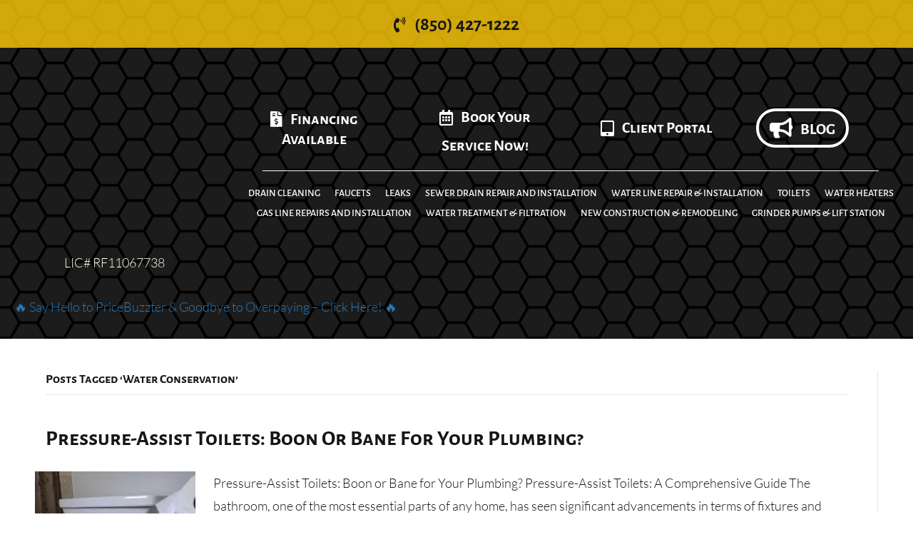

--- FILE ---
content_type: text/html; charset=UTF-8
request_url: https://www.plumbingbees.com/tag/water-conservation/
body_size: 32997
content:
<!DOCTYPE html>
<html dir="ltr" lang="en-US" prefix="og: https://ogp.me/ns#">
<head>
<meta charset="UTF-8" />
<meta name='viewport' content='width=device-width, initial-scale=1.0' />
<meta http-equiv='X-UA-Compatible' content='IE=edge' />
<link rel="profile" href="https://gmpg.org/xfn/11" />
<title>Water conservation - Honey Bee Plumbing</title><style id="wphb-used-css-post_tag">@charset "UTF-8";img:is([sizes=auto i],[sizes^="auto," i]){contain-intrinsic-size:3000px 1500px}img.emoji,img.wp-smiley{display:inline!important;border:none!important;box-shadow:none!important;height:1em!important;width:1em!important;margin:0 .07em!important;vertical-align:-.1em!important;background:0 0!important;padding:0!important}.wp-block-audio{box-sizing:border-box}.wp-block-audio :where(figcaption){margin-top:.5em;margin-bottom:1em}.wp-block-button__link{box-sizing:border-box;cursor:pointer;text-align:center;word-break:break-word;display:inline-block}:root :where(.wp-block-button .wp-block-button__link.is-style-outline),:root :where(.wp-block-button.is-style-outline > .wp-block-button__link){border:2px solid;padding:.667em 1.333em}:root :where(.wp-block-button .wp-block-button__link.is-style-outline:not(.has-text-color)),:root :where(.wp-block-button.is-style-outline > .wp-block-button__link:not(.has-text-color)){color:currentColor}:root :where(.wp-block-button .wp-block-button__link.is-style-outline:not(.has-background)),:root :where(.wp-block-button.is-style-outline > .wp-block-button__link:not(.has-background)){background-color:initial;background-image:none}.wp-block-code{box-sizing:border-box}.wp-block-code code{overflow-wrap:break-word;white-space:pre-wrap;font-family:inherit;display:block}.wp-block-columns{box-sizing:border-box;display:flex;flex-wrap:wrap!important;align-items:normal!important}@media (width >= 782px){.wp-block-columns{flex-wrap:nowrap!important}}:root :where(.wp-block-cover h1:not(.has-text-color)),:root :where(.wp-block-cover h2:not(.has-text-color)),:root :where(.wp-block-cover h3:not(.has-text-color)),:root :where(.wp-block-cover h4:not(.has-text-color)),:root :where(.wp-block-cover h5:not(.has-text-color)),:root :where(.wp-block-cover h6:not(.has-text-color)),:root :where(.wp-block-cover p:not(.has-text-color)){color:inherit}.wp-block-embed{overflow-wrap:break-word}.wp-block-embed :where(figcaption){margin-top:.5em;margin-bottom:1em}.wp-block-embed iframe{max-width:100%}.wp-block-group{box-sizing:border-box}h1.has-background,h2.has-background,h3.has-background,h4.has-background{padding:1.25em 2.375em}.wp-block-image a{display:inline-block}.wp-block-image img{box-sizing:border-box;vertical-align:bottom;max-width:100%;height:auto}@media (prefers-reduced-motion:no-preference){.wp-block-image img.show{animation:.4s show-content-image}}.wp-block-image[style*=border-radius] img,.wp-block-image[style*=border-radius]>a{border-radius:inherit}.wp-block-image :where(figcaption){margin-top:.5em;margin-bottom:1em}:root :where(.wp-block-image.is-style-rounded img,.wp-block-image .is-style-rounded img){border-radius:9999px}.wp-block-image figure{margin:0}@keyframes show-content-image{0%{visibility:hidden}99%{visibility:hidden}to{visibility:visible}}@keyframes turn-off-visibility{0%{opacity:1;visibility:visible}99%{opacity:0;visibility:visible}to{opacity:0;visibility:hidden}}@keyframes lightbox-zoom-out{0%{visibility:visible;transform:translate(-50%,-50%) scale(1)}99%{visibility:visible}to{transform:translate(calc((-100vw + var(--wp--lightbox-scrollbar-width))/ 2 + var(--wp--lightbox-initial-left-position)),calc(-50vh + var(--wp--lightbox-initial-top-position))) scale(var(--wp--lightbox-scale));visibility:hidden}}:root :where(.wp-block-latest-posts.is-grid){padding:0}:root :where(.wp-block-latest-posts.wp-block-latest-posts__list){padding-left:0}ul{box-sizing:border-box}:root :where(.wp-block-list.has-background){padding:1.25em 2.375em}:root :where(p.has-background){padding:1.25em 2.375em}:where(p.has-text-color:not(.has-link-color)) a{color:inherit}.wp-block-pullquote{box-sizing:border-box;overflow-wrap:break-word;text-align:center;margin:0 0 1em;padding:4em 0}.wp-block-pullquote cite,.wp-block-pullquote p{color:inherit}.wp-block-pullquote p{margin-top:0}.wp-block-pullquote p:last-child{margin-bottom:0}.wp-block-pullquote cite,.wp-block-pullquote footer{position:relative}.wp-block-pullquote cite{color:inherit}.wp-block-post-template{max-width:100%;margin-top:0;margin-bottom:0;padding:0;list-style:none}.wp-block-quote{box-sizing:border-box}.wp-block-quote{overflow-wrap:break-word}.wp-block-quote.is-large:where(:not(.is-style-plain)),.wp-block-quote.is-style-large:where(:not(.is-style-plain)){margin-bottom:1em;padding:0 1em}.wp-block-quote.is-large:where(:not(.is-style-plain)) p,.wp-block-quote.is-style-large:where(:not(.is-style-plain)) p{font-size:1.5em;font-style:italic;line-height:1.6}.wp-block-quote.is-large:where(:not(.is-style-plain)) cite,.wp-block-quote.is-large:where(:not(.is-style-plain)) footer,.wp-block-quote.is-style-large:where(:not(.is-style-plain)) cite,.wp-block-quote.is-style-large:where(:not(.is-style-plain)) footer{text-align:right;font-size:1.125em}.wp-block-quote>cite{display:block}.wp-block-search__button{word-break:normal;margin-left:10px}.wp-block-search__button svg{fill:currentColor;vertical-align:text-bottom;width:1.25em;min-width:24px;height:1.25em;min-height:24px}.wp-block-search__label{width:100%}.wp-block-separator{border:none;border-top:2px solid}:root :where(.wp-block-separator.is-style-dots){text-align:center;height:auto;line-height:1}:root :where(.wp-block-separator.is-style-dots):before{color:currentColor;content:"···";letter-spacing:2em;padding-left:2em;font-family:serif;font-size:1.5em}.wp-block-separator.is-style-dots{background:0 0!important;border:none!important}:root :where(.wp-block-site-logo.is-style-rounded){border-radius:9999px}:root :where(.wp-block-social-links .wp-social-link a){padding:.25em}:root :where(.wp-block-social-links.is-style-logos-only .wp-social-link a){padding:0}:root :where(.wp-block-social-links.is-style-pill-shape .wp-social-link a){padding-left:.66667em;padding-right:.66667em}:root :where(.wp-block-tag-cloud.is-style-outline){flex-wrap:wrap;gap:1ch;display:flex}:root :where(.wp-block-tag-cloud.is-style-outline a){border:1px solid;margin-right:0;padding:1ch 2ch;font-size:unset!important;text-decoration:none!important}.wp-block-table{overflow-x:auto}.wp-block-table td,.wp-block-table th{border:1px solid;padding:.5em}:root :where(.wp-block-table-of-contents){box-sizing:border-box}.wp-block-video{box-sizing:border-box}.wp-block-video video{vertical-align:middle;width:100%}.wp-block-video :where(figcaption){margin-top:.5em;margin-bottom:1em}:root{}:root .has-midnight-gradient-background{background:linear-gradient(135deg,#020381,#2874fc)}.has-text-align-center{text-align:center}.has-text-align-right{text-align:right}html :where(.has-border-color){border-style:solid}html :where([style*=border-top-color]){border-top-style:solid}html :where([style*=border-right-color]){border-right-style:solid}html :where([style*=border-bottom-color]){border-bottom-style:solid}html :where([style*=border-left-color]){border-left-style:solid}html :where([style*=border-width]){border-style:solid}html :where([style*=border-top-width]){border-top-style:solid}html :where([style*=border-right-width]){border-right-style:solid}html :where([style*=border-bottom-width]){border-bottom-style:solid}html :where([style*=border-left-width]){border-left-style:solid}html :where(img[class*=wp-image-]){max-width:100%;height:auto}html :where(.is-position-sticky){}@media screen and (width <= 600px){html :where(.is-position-sticky){}}.wp-block-audio :where(figcaption){color:#555;font-size:13px;text-align:center}.is-dark-theme .wp-block-audio :where(figcaption){color:#ffffffa6}.wp-block-audio{margin:0 0 1em}.wp-block-code{border:1px solid #ccc;border-radius:4px;font-family:Menlo,Consolas,monaco,monospace;padding:.8em 1em}.wp-block-embed :where(figcaption){color:#555;font-size:13px;text-align:center}.is-dark-theme .wp-block-embed :where(figcaption){color:#ffffffa6}.wp-block-embed{margin:0 0 1em}.blocks-gallery-caption{color:#555;font-size:13px;text-align:center}.is-dark-theme .blocks-gallery-caption{color:#ffffffa6}:root :where(.wp-block-image figcaption){color:#555;font-size:13px;text-align:center}.is-dark-theme :root :where(.wp-block-image figcaption){color:#ffffffa6}.wp-block-image{margin:0 0 1em}.wp-block-pullquote{border-bottom:4px solid;border-top:4px solid;color:currentColor;margin-bottom:1.75em}.wp-block-pullquote cite,.wp-block-pullquote footer,.wp-block-pullquote__citation{color:currentColor;font-size:.8125em;font-style:normal;text-transform:uppercase}.wp-block-quote{border-left:.25em solid;margin:0 0 1.75em;padding-left:1em}.wp-block-quote cite,.wp-block-quote footer{color:currentColor;font-size:.8125em;font-style:normal;position:relative}.wp-block-quote:where(.has-text-align-right){border-left:none;border-right:.25em solid;padding-left:0;padding-right:1em}.wp-block-quote:where(.has-text-align-center){border:none;padding-left:0}.wp-block-quote.is-large,.wp-block-quote.is-style-large,.wp-block-quote:where(.is-style-plain){border:none}.wp-block-search .wp-block-search__label{font-weight:700}.wp-block-search__button{border:1px solid #ccc;padding:.375em .625em}.wp-block-separator.has-css-opacity{opacity:.4}.wp-block-separator{border:none;border-bottom:2px solid;margin-left:auto;margin-right:auto}.wp-block-separator.has-alpha-channel-opacity{opacity:1}.wp-block-separator:not(.is-style-wide):not(.is-style-dots){width:100px}.wp-block-separator.has-background:not(.is-style-dots){border-bottom:none;height:1px}.wp-block-separator.has-background:not(.is-style-wide):not(.is-style-dots){height:2px}.wp-block-table{margin:0 0 1em}.wp-block-table td,.wp-block-table th{word-break:normal}.wp-block-table :where(figcaption){color:#555;font-size:13px;text-align:center}.is-dark-theme .wp-block-table :where(figcaption){color:#ffffffa6}.wp-block-video :where(figcaption){color:#555;font-size:13px;text-align:center}.is-dark-theme .wp-block-video :where(figcaption){color:#ffffffa6}.wp-block-video{margin:0 0 1em}:root :where(.wp-block-template-part.has-background){margin-bottom:0;margin-top:0;padding:1.25em 2.375em}/*! This file is auto-generated */.wp-block-button__link{color:#fff;background-color:#32373c;border-radius:9999px;box-shadow:none;text-decoration:none;padding:calc(.667em + 2px) calc(1.333em + 2px);font-size:1.125em}.wp-block-file__button{background:#32373c;color:#fff;text-decoration:none}:root{--wp--preset--color--black:#000000;--wp--preset--color--cyan-bluish-gray:#abb8c3;--wp--preset--color--white:#ffffff;--wp--preset--color--pale-pink:#f78da7;--wp--preset--color--vivid-red:#cf2e2e;--wp--preset--color--luminous-vivid-orange:#ff6900;--wp--preset--color--luminous-vivid-amber:#fcb900;--wp--preset--color--light-green-cyan:#7bdcb5;--wp--preset--color--vivid-green-cyan:#00d084;--wp--preset--color--pale-cyan-blue:#8ed1fc;--wp--preset--color--vivid-cyan-blue:#0693e3;--wp--preset--color--vivid-purple:#9b51e0;--wp--preset--gradient--vivid-cyan-blue-to-vivid-purple:linear-gradient(135deg,rgba(6,147,227,1) 0%,rgb(155,81,224) 100%);--wp--preset--gradient--light-green-cyan-to-vivid-green-cyan:linear-gradient(135deg,rgb(122,220,180) 0%,rgb(0,208,130) 100%);--wp--preset--gradient--luminous-vivid-amber-to-luminous-vivid-orange:linear-gradient(135deg,rgba(252,185,0,1) 0%,rgba(255,105,0,1) 100%);--wp--preset--gradient--luminous-vivid-orange-to-vivid-red:linear-gradient(135deg,rgba(255,105,0,1) 0%,rgb(207,46,46) 100%);--wp--preset--gradient--very-light-gray-to-cyan-bluish-gray:linear-gradient(135deg,rgb(238,238,238) 0%,rgb(169,184,195) 100%);--wp--preset--gradient--cool-to-warm-spectrum:linear-gradient(135deg,rgb(74,234,220) 0%,rgb(151,120,209) 20%,rgb(207,42,186) 40%,rgb(238,44,130) 60%,rgb(251,105,98) 80%,rgb(254,248,76) 100%);--wp--preset--gradient--blush-light-purple:linear-gradient(135deg,rgb(255,206,236) 0%,rgb(152,150,240) 100%);--wp--preset--gradient--blush-bordeaux:linear-gradient(135deg,rgb(254,205,165) 0%,rgb(254,45,45) 50%,rgb(107,0,62) 100%);--wp--preset--gradient--luminous-dusk:linear-gradient(135deg,rgb(255,203,112) 0%,rgb(199,81,192) 50%,rgb(65,88,208) 100%);--wp--preset--gradient--pale-ocean:linear-gradient(135deg,rgb(255,245,203) 0%,rgb(182,227,212) 50%,rgb(51,167,181) 100%);--wp--preset--gradient--electric-grass:linear-gradient(135deg,rgb(202,248,128) 0%,rgb(113,206,126) 100%);--wp--preset--gradient--midnight:linear-gradient(135deg,rgb(2,3,129) 0%,rgb(40,116,252) 100%);--wp--preset--font-size--small:13px;--wp--preset--font-size--medium:20px;--wp--preset--font-size--large:36px;--wp--preset--font-size--x-large:42px}body .is-layout-flex{display:flex}.is-layout-flex{flex-wrap:wrap;align-items:center}.is-layout-flex>:is(*,div){margin:0}body .is-layout-grid{display:grid}.is-layout-grid>:is(*,div){margin:0}.has-black-color{color:var(--wp--preset--color--black)!important}.has-cyan-bluish-gray-color{color:var(--wp--preset--color--cyan-bluish-gray)!important}.has-white-color{color:var(--wp--preset--color--white)!important}.has-pale-pink-color{color:var(--wp--preset--color--pale-pink)!important}.has-vivid-red-color{color:var(--wp--preset--color--vivid-red)!important}.has-luminous-vivid-orange-color{color:var(--wp--preset--color--luminous-vivid-orange)!important}.has-luminous-vivid-amber-color{color:var(--wp--preset--color--luminous-vivid-amber)!important}.has-light-green-cyan-color{color:var(--wp--preset--color--light-green-cyan)!important}.has-vivid-green-cyan-color{color:var(--wp--preset--color--vivid-green-cyan)!important}.has-pale-cyan-blue-color{color:var(--wp--preset--color--pale-cyan-blue)!important}.has-vivid-cyan-blue-color{color:var(--wp--preset--color--vivid-cyan-blue)!important}.has-vivid-purple-color{color:var(--wp--preset--color--vivid-purple)!important}.has-black-background-color{background-color:var(--wp--preset--color--black)!important}.has-cyan-bluish-gray-background-color{background-color:var(--wp--preset--color--cyan-bluish-gray)!important}.has-white-background-color{background-color:var(--wp--preset--color--white)!important}.has-pale-pink-background-color{background-color:var(--wp--preset--color--pale-pink)!important}.has-vivid-red-background-color{background-color:var(--wp--preset--color--vivid-red)!important}.has-luminous-vivid-orange-background-color{background-color:var(--wp--preset--color--luminous-vivid-orange)!important}.has-luminous-vivid-amber-background-color{background-color:var(--wp--preset--color--luminous-vivid-amber)!important}.has-light-green-cyan-background-color{background-color:var(--wp--preset--color--light-green-cyan)!important}.has-vivid-green-cyan-background-color{background-color:var(--wp--preset--color--vivid-green-cyan)!important}.has-pale-cyan-blue-background-color{background-color:var(--wp--preset--color--pale-cyan-blue)!important}.has-vivid-cyan-blue-background-color{background-color:var(--wp--preset--color--vivid-cyan-blue)!important}.has-vivid-purple-background-color{background-color:var(--wp--preset--color--vivid-purple)!important}.has-black-border-color{border-color:var(--wp--preset--color--black)!important}.has-cyan-bluish-gray-border-color{border-color:var(--wp--preset--color--cyan-bluish-gray)!important}.has-white-border-color{border-color:var(--wp--preset--color--white)!important}.has-pale-pink-border-color{border-color:var(--wp--preset--color--pale-pink)!important}.has-vivid-red-border-color{border-color:var(--wp--preset--color--vivid-red)!important}.has-luminous-vivid-orange-border-color{border-color:var(--wp--preset--color--luminous-vivid-orange)!important}.has-luminous-vivid-amber-border-color{border-color:var(--wp--preset--color--luminous-vivid-amber)!important}.has-light-green-cyan-border-color{border-color:var(--wp--preset--color--light-green-cyan)!important}.has-vivid-green-cyan-border-color{border-color:var(--wp--preset--color--vivid-green-cyan)!important}.has-pale-cyan-blue-border-color{border-color:var(--wp--preset--color--pale-cyan-blue)!important}.has-vivid-cyan-blue-border-color{border-color:var(--wp--preset--color--vivid-cyan-blue)!important}.has-vivid-purple-border-color{border-color:var(--wp--preset--color--vivid-purple)!important}.has-vivid-cyan-blue-to-vivid-purple-gradient-background{background:var(--wp--preset--gradient--vivid-cyan-blue-to-vivid-purple)!important}.has-light-green-cyan-to-vivid-green-cyan-gradient-background{background:var(--wp--preset--gradient--light-green-cyan-to-vivid-green-cyan)!important}.has-luminous-vivid-amber-to-luminous-vivid-orange-gradient-background{background:var(--wp--preset--gradient--luminous-vivid-amber-to-luminous-vivid-orange)!important}.has-luminous-vivid-orange-to-vivid-red-gradient-background{background:var(--wp--preset--gradient--luminous-vivid-orange-to-vivid-red)!important}.has-very-light-gray-to-cyan-bluish-gray-gradient-background{background:var(--wp--preset--gradient--very-light-gray-to-cyan-bluish-gray)!important}.has-cool-to-warm-spectrum-gradient-background{background:var(--wp--preset--gradient--cool-to-warm-spectrum)!important}.has-blush-light-purple-gradient-background{background:var(--wp--preset--gradient--blush-light-purple)!important}.has-blush-bordeaux-gradient-background{background:var(--wp--preset--gradient--blush-bordeaux)!important}.has-luminous-dusk-gradient-background{background:var(--wp--preset--gradient--luminous-dusk)!important}.has-pale-ocean-gradient-background{background:var(--wp--preset--gradient--pale-ocean)!important}.has-electric-grass-gradient-background{background:var(--wp--preset--gradient--electric-grass)!important}.has-midnight-gradient-background{background:var(--wp--preset--gradient--midnight)!important}.has-small-font-size{font-size:var(--wp--preset--font-size--small)!important}.has-medium-font-size{font-size:var(--wp--preset--font-size--medium)!important}.has-large-font-size{font-size:var(--wp--preset--font-size--large)!important}.has-x-large-font-size{font-size:var(--wp--preset--font-size--x-large)!important}:root :where(.wp-block-pullquote){font-size:1.5em;line-height:1.6}/*!
 *  Font Awesome 4.7.0 by @davegandy - http://fontawesome.io - @fontawesome
 *  License - http://fontawesome.io/license (Font: SIL OFL 1.1, CSS: MIT License)
 */.fa-chevron-up:before{content:""}.fa-facebook-square:before{content:""}.fa-bullhorn:before{content:""}.fa-google-plus-square:before{content:""}.sr-only{clip:rect(0,0,0,0);border:0;width:1px;height:1px;margin:-1px;padding:0;position:absolute;overflow:hidden}/*!
 * Font Awesome Free 5.15.4 by @fontawesome - https://fontawesome.com
 * License - https://fontawesome.com/license/free (Icons: CC BY 4.0, Fonts: SIL OFL 1.1, Code: MIT License)
 */.fab,.far,.fas{-moz-osx-font-smoothing:grayscale;-webkit-font-smoothing:antialiased;font-variant:normal;text-rendering:auto;font-style:normal;line-height:1;display:inline-block}.fa-bullhorn:before{content:""}.fa-calendar-alt:before{content:""}.fa-chevron-up:before{content:""}.fa-facebook-square:before{content:""}.fa-file-invoice-dollar:before{content:""}.fa-google-plus-square:before{content:""}.fa-map-marker-alt:before{content:""}.fa-pen-square:before{content:""}.fa-phone-volume:before{content:""}.fa-tablet-alt:before{content:""}.sr-only{clip:rect(0,0,0,0);border:0;width:1px;height:1px;margin:-1px;padding:0;position:absolute;overflow:hidden}@font-face{font-family:"Font Awesome 5 Brands";font-style:normal;font-weight:400;font-display:block;src:url("https://www.plumbingbees.com/wp-content/plugins/bb-plugin/fonts/fontawesome/5.15.4/webfonts/fa-brands-400.eot");src:url("https://www.plumbingbees.com/wp-content/plugins/bb-plugin/fonts/fontawesome/5.15.4/webfonts/fa-brands-400.eot?#iefix") format("embedded-opentype"),url("https://www.plumbingbees.com/wp-content/plugins/bb-plugin/fonts/fontawesome/5.15.4/webfonts/fa-brands-400.woff2") format("woff2"),url("https://www.plumbingbees.com/wp-content/plugins/bb-plugin/fonts/fontawesome/5.15.4/webfonts/fa-brands-400.woff") format("woff"),url("https://www.plumbingbees.com/wp-content/plugins/bb-plugin/fonts/fontawesome/5.15.4/webfonts/fa-brands-400.ttf") format("truetype"),url("https://www.plumbingbees.com/wp-content/plugins/bb-plugin/fonts/fontawesome/5.15.4/webfonts/fa-brands-400.svg#fontawesome") format("svg")}.fab{font-family:"Font Awesome 5 Brands"}@font-face{font-family:"Font Awesome 5 Free";font-style:normal;font-weight:400;font-display:block;src:url("https://www.plumbingbees.com/wp-content/plugins/bb-plugin/fonts/fontawesome/5.15.4/webfonts/fa-regular-400.eot");src:url("https://www.plumbingbees.com/wp-content/plugins/bb-plugin/fonts/fontawesome/5.15.4/webfonts/fa-regular-400.eot?#iefix") format("embedded-opentype"),url("https://www.plumbingbees.com/wp-content/plugins/bb-plugin/fonts/fontawesome/5.15.4/webfonts/fa-regular-400.woff2") format("woff2"),url("https://www.plumbingbees.com/wp-content/plugins/bb-plugin/fonts/fontawesome/5.15.4/webfonts/fa-regular-400.woff") format("woff"),url("https://www.plumbingbees.com/wp-content/plugins/bb-plugin/fonts/fontawesome/5.15.4/webfonts/fa-regular-400.ttf") format("truetype"),url("https://www.plumbingbees.com/wp-content/plugins/bb-plugin/fonts/fontawesome/5.15.4/webfonts/fa-regular-400.svg#fontawesome") format("svg")}.fab,.far{font-weight:400}@font-face{font-family:"Font Awesome 5 Free";font-style:normal;font-weight:900;font-display:block;src:url("https://www.plumbingbees.com/wp-content/plugins/bb-plugin/fonts/fontawesome/5.15.4/webfonts/fa-solid-900.eot");src:url("https://www.plumbingbees.com/wp-content/plugins/bb-plugin/fonts/fontawesome/5.15.4/webfonts/fa-solid-900.eot?#iefix") format("embedded-opentype"),url("https://www.plumbingbees.com/wp-content/plugins/bb-plugin/fonts/fontawesome/5.15.4/webfonts/fa-solid-900.woff2") format("woff2"),url("https://www.plumbingbees.com/wp-content/plugins/bb-plugin/fonts/fontawesome/5.15.4/webfonts/fa-solid-900.woff") format("woff"),url("https://www.plumbingbees.com/wp-content/plugins/bb-plugin/fonts/fontawesome/5.15.4/webfonts/fa-solid-900.ttf") format("truetype"),url("https://www.plumbingbees.com/wp-content/plugins/bb-plugin/fonts/fontawesome/5.15.4/webfonts/fa-solid-900.svg#fontawesome") format("svg")}.far,.fas{font-family:"Font Awesome 5 Free"}.fas{font-weight:900}.fl-builder-content *,.fl-builder-content :after,.fl-builder-content :before{-webkit-box-sizing:border-box;-moz-box-sizing:border-box;box-sizing:border-box}.fl-col-group:after,.fl-col-group:before,.fl-col:after,.fl-col:before,.fl-module-content:after,.fl-module-content:before,.fl-module:after,.fl-module:before,.fl-row-content:after,.fl-row-content:before,.fl-row:after,.fl-row:before{display:table;content:" "}.fl-col-group:after,.fl-col:after,.fl-module-content:after,.fl-module:after,.fl-row-content:after,.fl-row:after{clear:both}.sr-only{position:absolute;width:1px;height:1px;padding:0;overflow:hidden;clip:rect(0,0,0,0);white-space:nowrap;border:0}.fl-row,.fl-row-content{margin-left:auto;margin-right:auto;min-width:0}.fl-row-content-wrap{position:relative}.fl-row-default-height .fl-row-content-wrap{display:-webkit-box;display:-webkit-flex;display:-ms-flexbox;display:flex;min-height:100vh}.fl-row-default-height .fl-row-content-wrap{min-height:0}.fl-row-default-height .fl-row-content{-webkit-box-flex:1 1 auto;-moz-box-flex:1 1 auto;-webkit-flex:1 1 auto;-ms-flex:1 1 auto;flex:1 1 auto}.fl-row-default-height .fl-row-full-width.fl-row-content{max-width:100%;width:100%}.fl-row-default-height.fl-row-align-center .fl-row-content-wrap{align-items:center;justify-content:center;-webkit-align-items:center;-webkit-box-align:center;-webkit-box-pack:center;-webkit-justify-content:center;-ms-flex-align:center;-ms-flex-pack:center}.fl-col-group-equal-height{display:flex;flex-wrap:wrap;width:100%}.fl-col-group-equal-height .fl-col,.fl-col-group-equal-height .fl-col-content{display:flex;flex:1 1 auto}.fl-col-group-equal-height .fl-col-content{flex-direction:column;flex-shrink:1;min-width:1px;max-width:100%;width:100%}.fl-col-group-equal-height .fl-col-content:after,.fl-col-group-equal-height .fl-col-content:before,.fl-col-group-equal-height .fl-col:after,.fl-col-group-equal-height .fl-col:before,.fl-col-group-equal-height:after,.fl-col-group-equal-height:before{content:none}.fl-col-group-equal-height.fl-col-group-align-top .fl-col-content,.fl-col-group-nested.fl-col-group-equal-height.fl-col-group-align-top .fl-col-content{justify-content:flex-start}.fl-col-group-equal-height.fl-col-group-align-center .fl-col-content,.fl-col-group-nested.fl-col-group-equal-height.fl-col-group-align-center .fl-col-content{align-items:center;justify-content:center}.fl-col-group-equal-height.fl-col-group-align-center .fl-col-group,.fl-col-group-equal-height.fl-col-group-align-center .fl-module{width:100%}.fl-col{float:left;min-height:1px}.fl-module img{max-width:100%}.fl-builder-module-template{margin:0 auto;max-width:1100px;padding:20px}.fl-builder-content a.fl-button,.fl-builder-content a.fl-button:visited{border-radius:4px;-moz-border-radius:4px;-webkit-border-radius:4px;display:inline-block;font-size:16px;font-weight:400;line-height:18px;padding:12px 24px;text-decoration:none;text-shadow:none}.fl-builder-content .fl-button:hover{text-decoration:none}.fl-builder-content .fl-button:active{position:relative;top:1px}.fl-builder-content .fl-button-width-full .fl-button{display:block;text-align:center}.fl-builder-content .fl-button-left{text-align:left}.fl-builder-content .fl-button i{font-size:1.3em;height:auto;margin-right:8px;vertical-align:middle;width:auto}.fl-builder-content .fl-button-has-icon .fl-button-text{vertical-align:middle}.fl-photo{line-height:0;position:relative}.fl-photo-align-center{text-align:center}.fl-photo-content{display:inline-block;line-height:0;position:relative;max-width:100%}.fl-photo-content img{display:inline;height:auto;max-width:100%}.fl-animation{opacity:0}.fl-animated,.fl-builder-edit .fl-animation{opacity:1}.fl-animated{animation-fill-mode:both;-webkit-animation-fill-mode:both}@supports (-webkit-touch-callout:inherit){.fl-row.fl-row-bg-fixed .fl-row-content-wrap{background-position:center!important;background-attachment:scroll!important}}@supports (-webkit-touch-callout:none){.fl-row.fl-row-bg-fixed .fl-row-content-wrap{background-position:center!important;background-attachment:scroll!important}}@media (max-width:768px){.fl-row-content-wrap{background-attachment:scroll!important}.fl-col-group.fl-col-group-equal-height{display:block}.fl-col{clear:both;float:none;margin-left:auto;margin-right:auto;width:auto!important}.fl-col-small:not(.fl-col-small-full-width){max-width:400px}.fl-row[data-node] .fl-row-content-wrap{margin:0;padding-left:0;padding-right:0}.fl-col[data-node] .fl-col-content{margin:0;padding-left:0;padding-right:0}}.fl-row-fixed-width{max-width:1100px}.fl-row-content-wrap{margin-top:0;margin-right:0;margin-bottom:0;margin-left:0;padding-top:20px;padding-right:20px;padding-bottom:20px;padding-left:20px}.fl-col-content{margin-top:0;margin-right:0;margin-bottom:0;margin-left:0;padding-top:0;padding-right:0;padding-bottom:0;padding-left:0}.fl-module-content{margin-top:20px;margin-right:20px;margin-bottom:20px;margin-left:20px}.fl-node-5bff087c42f60>.fl-row-content-wrap{background-color:#ffcb05;background-image:url(https://b1147195.smushcdn.com/1147195/wp-content/uploads/2018/11/bg-hex.png?lossy=2&strip=1&webp=1);background-repeat:repeat-y;background-position:left center;background-attachment:fixed;background-size:auto}.fl-node-5bff08748201c>.fl-row-content-wrap{background-color:#171617;background-image:url(https://b1147195.smushcdn.com/1147195/wp-content/uploads/2018/11/bg-hex.png?lossy=2&strip=1&webp=1);background-repeat:repeat-y;background-position:left center;background-attachment:fixed;background-size:auto}.fl-node-5bff086fab37a>.fl-row-content-wrap{background-color:#f7941e;border-top-width:1px;border-right-width:0;border-bottom-width:1px;border-left-width:0}.fl-node-5bff086fab37a>.fl-row-content-wrap{padding-top:0;padding-right:0;padding-bottom:0;padding-left:0}.fl-node-5bff0762179bd{width:100%}.fl-node-5bff072cbb3cc{width:60%}.fl-node-5bff072cbb3cc>.fl-col-content{border-top-left-radius:0;border-top-right-radius:0;border-bottom-left-radius:0;border-bottom-right-radius:0;box-shadow:0 0 0 0 rgba(0,0,0,.5)}.fl-node-5bff072cbb3d0{width:33.33%}.fl-node-5bff072cbb3d1{width:33.33%}.fl-node-5bff072cbb3d2{width:33.33%}.fl-node-5bff072cbb3cd{width:40%}.fl-node-5bff072313b43{width:50%}.fl-node-5bff072313b43>.fl-col-content{border-top-left-radius:0;border-top-right-radius:0;border-bottom-left-radius:0;border-bottom-right-radius:0;box-shadow:0 0 0 0 rgba(0,0,0,.5)}.fl-node-5bff072313b44{width:50%}.fl-node-5bff072313b44>.fl-col-content{border-top-left-radius:0;border-top-right-radius:0;border-bottom-left-radius:0;border-bottom-right-radius:0;box-shadow:0 0 0 0 rgba(0,0,0,.5)}.fl-cta-inline{display:table;width:100%}.fl-cta-inline .fl-cta-button,.fl-cta-inline .fl-cta-text{display:table-cell;vertical-align:middle}.fl-cta-inline .fl-cta-text{width:70%}.fl-cta-inline .fl-cta-button{padding-left:30px;text-align:center;width:30%}body h1.fl-cta-title,body h2.fl-cta-title,body h3.fl-cta-title,body h4.fl-cta-title{margin:0;padding:0 0 10px 0}@media (max-width:768px){.fl-cta-inline{display:block;text-align:center}.fl-cta-inline .fl-cta-button,.fl-cta-inline .fl-cta-text{display:block}.fl-cta-inline .fl-cta-text{width:auto}.fl-cta-inline .fl-cta-button{padding-left:0;padding-top:20px;width:auto}}.fl-builder-content .fl-node-5bff0762179be a.fl-button,.fl-builder-content .fl-node-5bff0762179be a.fl-button *,.fl-builder-content .fl-node-5bff0762179be a.fl-button:visited,.fl-builder-content .fl-node-5bff0762179be a.fl-button:visited *,.fl-page .fl-builder-content .fl-node-5bff0762179be a.fl-button,.fl-page .fl-builder-content .fl-node-5bff0762179be a.fl-button *,.fl-page .fl-builder-content .fl-node-5bff0762179be a.fl-button:visited,.fl-page .fl-builder-content .fl-node-5bff0762179be a.fl-button:visited *{color:#fff}.fl-builder-content .fl-node-5bff0762179be a.fl-button:hover,.fl-builder-content .fl-node-5bff0762179be a.fl-button:hover *,.fl-builder-content .fl-node-5bff0762179be a.fl-button:hover span.fl-button-text,.fl-page .fl-builder-content .fl-node-5bff0762179be a.fl-button:hover,.fl-page .fl-builder-content .fl-node-5bff0762179be a.fl-button:hover *,.fl-page .fl-builder-content .fl-node-5bff0762179be a.fl-button:hover span.fl-button-text{color:#171617}.fl-builder-content .fl-node-5bff0762179be .fl-button,.fl-builder-content .fl-node-5bff0762179be .fl-button *{transition:all .2s linear;-moz-transition:all .2s linear;-webkit-transition:all .2s linear;-o-transition:all .2s linear}.fl-builder-content .fl-node-5bff0762179be .fl-button-wrap a.fl-button{padding-top:14px;padding-right:28px;padding-bottom:14px;padding-left:28px}.fl-builder-content .fl-node-5bff0762179be a.fl-button,.fl-builder-content .fl-node-5bff0762179be a.fl-button:visited,.fl-page .fl-builder-content .fl-node-5bff0762179be a.fl-button,.fl-page .fl-builder-content .fl-node-5bff0762179be a.fl-button:visited{font-size:20px;line-height:20px;background-color:#171617}.fl-builder-content .fl-node-5bff0762179be a.fl-button:focus,.fl-builder-content .fl-node-5bff0762179be a.fl-button:hover,.fl-page .fl-builder-content .fl-node-5bff0762179be a.fl-button:focus,.fl-page .fl-builder-content .fl-node-5bff0762179be a.fl-button:hover{border:1px solid #eb8812}.fl-builder-content .fl-node-5bff0762179be a.fl-button,.fl-builder-content .fl-node-5bff0762179be a.fl-button:focus,.fl-builder-content .fl-node-5bff0762179be a.fl-button:hover,.fl-builder-content .fl-node-5bff0762179be a.fl-button:visited,.fl-page .fl-builder-content .fl-node-5bff0762179be a.fl-button,.fl-page .fl-builder-content .fl-node-5bff0762179be a.fl-button:focus,.fl-page .fl-builder-content .fl-node-5bff0762179be a.fl-button:hover,.fl-page .fl-builder-content .fl-node-5bff0762179be a.fl-button:visited{border-top-left-radius:40px;border-top-right-radius:40px;border-bottom-left-radius:40px;border-bottom-right-radius:40px}.fl-builder-content .fl-node-5bff0762179be a.fl-button:hover,.fl-page .fl-builder-content .fl-node-5bff0762179be a.fl-button:hover,.fl-page .fl-page .fl-builder-content .fl-node-5bff0762179be a.fl-button:hover{background-color:#f7941e}.fl-node-5bff0762179be .fl-module-content{padding-top:0;padding-right:0;padding-bottom:0;padding-left:0}.fl-builder-content .fl-node-5bff0762179be .fl-cta-title{font-size:36px}.pp-infolist-title h3{margin-bottom:5px;margin-top:0}.pp-infolist-description p{margin-bottom:15px}.pp-infolist-description p:last-of-type{margin-bottom:0!important}.pp-more-link{box-shadow:none;display:inline-block;text-decoration:none}.pp-list-item>.pp-more-link{display:table;margin-top:0}.pp-more-link{color:#000}.pp-more-link:hover{text-decoration:none}.pp-list-connector{height:100%;position:absolute;top:33px;z-index:2}.pp-infolist-wrap .pp-list-item{overflow:visible;list-style:none;padding-bottom:25px;position:relative;margin:0}.pp-infolist-wrap .pp-list-item-content{position:relative;z-index:3}.pp-infolist-wrap .pp-list-item-content{display:flex;align-items:center}.pp-list-item:last-of-type .pp-list-connector{display:none}.pp-icon-wrapper{position:relative;z-index:3}.pp-infolist{text-align:center}.pp-infolist ul.pp-list-items{margin:0;padding:0;display:flex;flex-direction:column}.pp-infolist-icon{border-width:0;margin:0 auto;text-align:center}.pp-infolist-icon-inner{display:table;height:3em;line-height:0;width:3em}.pp-infolist-icon span{display:table-cell;vertical-align:middle}.pp-infolist-icon-inner img{border:none}.pp-infolist-wrap .layout-1{text-align:left}.pp-infolist-wrap .layout-1 .pp-icon-wrapper{margin-right:20px}.fl-node-5bff072cbb3d3 .pp-infolist-wrap .pp-list-item-content{transition:all .3s ease-in-out}.fl-node-5bff072cbb3d3 .pp-infolist-wrap .pp-list-item{padding-bottom:0}.fl-node-5bff072cbb3d3 .pp-infolist-title .pp-infolist-title-text{color:#fff;margin-top:0;margin-bottom:4px;transition:color .2s ease-in-out}.fl-node-5bff072cbb3d3 .pp-infolist-title .pp-infolist-title-text:hover{color:#ffcb05}.fl-node-5bff072cbb3d3 .pp-infolist-wrap .layout-1 .pp-list-connector{border-left-color:#000;border-left-style:none;border-left-width:1px}.fl-node-5bff072cbb3d3 .pp-list-item-0 .pp-infolist-icon .pp-icon{color:#fff}.fl-node-5bff072cbb3d3 .pp-list-item-0 .pp-infolist-icon:hover .pp-icon{color:#ffcb05}.fl-node-5bff072cbb3d3 .pp-list-item-0 .animated{-webkit-animation-duration:1s;-moz-animation-duration:1s;-o-animation-duration:1s;-ms-animation-duration:1000ms;animation-duration:1s}.fl-node-5bff072cbb3d3 .pp-list-item-1 .pp-infolist-icon .pp-icon{color:#fff}.fl-node-5bff072cbb3d3 .pp-list-item-1 .pp-infolist-icon:hover .pp-icon{color:#ffcb05}.fl-node-5bff072cbb3d3 .pp-list-item-1 .animated{-webkit-animation-duration:1s;-moz-animation-duration:1s;-o-animation-duration:1s;-ms-animation-duration:1000ms;animation-duration:1s}.fl-node-5bff072cbb3d3 .pp-list-item-2 .pp-infolist-icon .pp-icon{color:#fff}.fl-node-5bff072cbb3d3 .pp-list-item-2 .pp-infolist-icon:hover .pp-icon{color:#ffcb05}.fl-node-5bff072cbb3d3 .pp-list-item-2 .animated{-webkit-animation-duration:1s;-moz-animation-duration:1s;-o-animation-duration:1s;-ms-animation-duration:1000ms;animation-duration:1s}.fl-node-5bff072cbb3d3 .pp-list-item-3 .pp-infolist-icon .pp-icon{color:#fff}.fl-node-5bff072cbb3d3 .pp-list-item-3 .pp-infolist-icon:hover .pp-icon{color:#ffcb05}.fl-node-5bff072cbb3d3 .pp-list-item-3 .animated{-webkit-animation-duration:1s;-moz-animation-duration:1s;-o-animation-duration:1s;-ms-animation-duration:1000ms;animation-duration:1s}.fl-node-5bff072cbb3d3 .pp-list-item-4 .pp-infolist-icon .pp-icon{color:#fff}.fl-node-5bff072cbb3d3 .pp-list-item-4 .pp-infolist-icon:hover .pp-icon{color:#ffcb05}.fl-node-5bff072cbb3d3 .pp-list-item-4 .animated{-webkit-animation-duration:1s;-moz-animation-duration:1s;-o-animation-duration:1s;-ms-animation-duration:1000ms;animation-duration:1s}.fl-node-5bff072cbb3d3 .pp-list-item-5 .pp-infolist-icon .pp-icon{color:#fff}.fl-node-5bff072cbb3d3 .pp-list-item-5 .pp-infolist-icon:hover .pp-icon{color:#ffcb05}.fl-node-5bff072cbb3d3 .pp-list-item-5 .animated{-webkit-animation-duration:1s;-moz-animation-duration:1s;-o-animation-duration:1s;-ms-animation-duration:1000ms;animation-duration:1s}.fl-node-5bff072cbb3d3 .pp-list-item-6 .pp-infolist-icon .pp-icon{color:#fff}.fl-node-5bff072cbb3d3 .pp-list-item-6 .animated{-webkit-animation-duration:1s;-moz-animation-duration:1s;-o-animation-duration:1s;-ms-animation-duration:1000ms;animation-duration:1s}.fl-node-5bff072cbb3d3 .pp-infolist ul.pp-list-items{gap:10px}.fl-node-5bff072cbb3d3 .pp-infolist-title .pp-infolist-title-text{font-size:20px}.fl-node-5bff072cbb3d3 .pp-infolist-icon{padding:0}.fl-node-5bff072cbb3d3 .pp-infolist-icon-inner img{width:26px;height:26px}.fl-node-5bff072cbb3d3 .pp-infolist-icon-inner span.pp-icon,.fl-node-5bff072cbb3d3 .pp-infolist-icon-inner span.pp-icon:before{font-size:26px}.fl-node-5bff072cbb3d3 .pp-infolist-icon-inner{width:30px;height:30px}.fl-node-5bff072cbb3d3 .pp-infolist-wrap .layout-1 .pp-icon-wrapper{margin-right:10px}.fl-node-5bff072cbb3d4 .pp-infolist-wrap .pp-list-item-content{transition:all .3s ease-in-out}.fl-node-5bff072cbb3d4 .pp-infolist-wrap .pp-list-item{padding-bottom:0}.fl-node-5bff072cbb3d4 .pp-infolist-title .pp-infolist-title-text{color:#fff;margin-top:0;margin-bottom:4px;transition:color .2s ease-in-out}.fl-node-5bff072cbb3d4 .pp-infolist-title .pp-infolist-title-text:hover{color:#ffcb05}.fl-node-5bff072cbb3d4 .pp-infolist-wrap .layout-1 .pp-list-connector{border-left-color:#000;border-left-style:none;border-left-width:1px}.fl-node-5bff072cbb3d4 .pp-list-item-0 .pp-infolist-icon .pp-icon{color:#fff}.fl-node-5bff072cbb3d4 .pp-list-item-0 .pp-infolist-icon:hover .pp-icon{color:#ffcb05}.fl-node-5bff072cbb3d4 .pp-list-item-0 .animated{-webkit-animation-duration:1s;-moz-animation-duration:1s;-o-animation-duration:1s;-ms-animation-duration:1000ms;animation-duration:1s}.fl-node-5bff072cbb3d4 .pp-list-item-1 .pp-infolist-icon .pp-icon{color:#fff}.fl-node-5bff072cbb3d4 .pp-list-item-1 .pp-infolist-icon:hover .pp-icon{color:#ffcb05}.fl-node-5bff072cbb3d4 .pp-list-item-1 .animated{-webkit-animation-duration:1s;-moz-animation-duration:1s;-o-animation-duration:1s;-ms-animation-duration:1000ms;animation-duration:1s}.fl-node-5bff072cbb3d4 .pp-list-item-2 .pp-infolist-icon .pp-icon{color:#fff}.fl-node-5bff072cbb3d4 .pp-list-item-2 .pp-infolist-icon:hover .pp-icon{color:#ffcb05}.fl-node-5bff072cbb3d4 .pp-list-item-2 .animated{-webkit-animation-duration:1s;-moz-animation-duration:1s;-o-animation-duration:1s;-ms-animation-duration:1000ms;animation-duration:1s}.fl-node-5bff072cbb3d4 .pp-list-item-3 .pp-infolist-icon .pp-icon{color:#fff}.fl-node-5bff072cbb3d4 .pp-list-item-3 .pp-infolist-icon:hover .pp-icon{color:#ffcb05}.fl-node-5bff072cbb3d4 .pp-list-item-3 .animated{-webkit-animation-duration:1s;-moz-animation-duration:1s;-o-animation-duration:1s;-ms-animation-duration:1000ms;animation-duration:1s}.fl-node-5bff072cbb3d4 .pp-list-item-4 .pp-infolist-icon .pp-icon{color:#fff}.fl-node-5bff072cbb3d4 .pp-list-item-4 .pp-infolist-icon:hover .pp-icon{color:#ffcb05}.fl-node-5bff072cbb3d4 .pp-list-item-4 .animated{-webkit-animation-duration:1s;-moz-animation-duration:1s;-o-animation-duration:1s;-ms-animation-duration:1000ms;animation-duration:1s}.fl-node-5bff072cbb3d4 .pp-list-item-5 .pp-infolist-icon .pp-icon{color:#fff}.fl-node-5bff072cbb3d4 .pp-list-item-5 .animated{-webkit-animation-duration:1s;-moz-animation-duration:1s;-o-animation-duration:1s;-ms-animation-duration:1000ms;animation-duration:1s}.fl-node-5bff072cbb3d4 .pp-infolist ul.pp-list-items{gap:10px}.fl-node-5bff072cbb3d4 .pp-infolist-title .pp-infolist-title-text{font-size:20px}.fl-node-5bff072cbb3d4 .pp-infolist-icon{padding:0}.fl-node-5bff072cbb3d4 .pp-infolist-icon-inner img{width:26px;height:26px}.fl-node-5bff072cbb3d4 .pp-infolist-icon-inner span.pp-icon,.fl-node-5bff072cbb3d4 .pp-infolist-icon-inner span.pp-icon:before{font-size:26px}.fl-node-5bff072cbb3d4 .pp-infolist-icon-inner{width:30px;height:30px}.fl-node-5bff072cbb3d4 .pp-infolist-wrap .layout-1 .pp-icon-wrapper{margin-right:10px}.fl-node-5bff072cbb3d5 .pp-infolist-wrap .pp-list-item-content{transition:all .3s ease-in-out}.fl-node-5bff072cbb3d5 .pp-infolist-wrap .pp-list-item{padding-bottom:0}.fl-node-5bff072cbb3d5 .pp-infolist-title .pp-infolist-title-text{color:#fff;margin-top:0;margin-bottom:4px;transition:color .2s ease-in-out}.fl-node-5bff072cbb3d5 .pp-infolist-title .pp-infolist-title-text:hover{color:#ffcb05}.fl-node-5bff072cbb3d5 .pp-infolist-wrap .layout-1 .pp-list-connector{border-left-color:#000;border-left-style:none;border-left-width:1px}.fl-node-5bff072cbb3d5 .pp-list-item-0 .pp-infolist-icon .pp-icon{color:#fff}.fl-node-5bff072cbb3d5 .pp-list-item-0 .pp-infolist-icon:hover .pp-icon{color:#ffcb05}.fl-node-5bff072cbb3d5 .pp-list-item-0 .animated{-webkit-animation-duration:1s;-moz-animation-duration:1s;-o-animation-duration:1s;-ms-animation-duration:1000ms;animation-duration:1s}.fl-node-5bff072cbb3d5 .pp-list-item-1 .pp-infolist-icon .pp-icon{color:#fff}.fl-node-5bff072cbb3d5 .pp-list-item-1 .pp-infolist-icon:hover .pp-icon{color:#ffcb05}.fl-node-5bff072cbb3d5 .pp-list-item-1 .animated{-webkit-animation-duration:1s;-moz-animation-duration:1s;-o-animation-duration:1s;-ms-animation-duration:1000ms;animation-duration:1s}.fl-node-5bff072cbb3d5 .pp-list-item-2 .pp-infolist-icon .pp-icon{color:#fff}.fl-node-5bff072cbb3d5 .pp-list-item-2 .pp-infolist-icon:hover .pp-icon{color:#ffcb05}.fl-node-5bff072cbb3d5 .pp-list-item-2 .animated{-webkit-animation-duration:1s;-moz-animation-duration:1s;-o-animation-duration:1s;-ms-animation-duration:1000ms;animation-duration:1s}.fl-node-5bff072cbb3d5 .pp-list-item-3 .pp-infolist-icon .pp-icon{color:#fff}.fl-node-5bff072cbb3d5 .pp-list-item-3 .pp-infolist-icon:hover .pp-icon{color:#ffcb05}.fl-node-5bff072cbb3d5 .pp-list-item-3 .animated{-webkit-animation-duration:1s;-moz-animation-duration:1s;-o-animation-duration:1s;-ms-animation-duration:1000ms;animation-duration:1s}.fl-node-5bff072cbb3d5 .pp-list-item-4 .pp-infolist-icon .pp-icon{color:#fff}.fl-node-5bff072cbb3d5 .pp-list-item-4 .pp-infolist-icon:hover .pp-icon{color:#ffcb05}.fl-node-5bff072cbb3d5 .pp-list-item-4 .animated{-webkit-animation-duration:1s;-moz-animation-duration:1s;-o-animation-duration:1s;-ms-animation-duration:1000ms;animation-duration:1s}.fl-node-5bff072cbb3d5 .pp-list-item-5 .pp-infolist-icon .pp-icon{color:#fff}.fl-node-5bff072cbb3d5 .pp-list-item-5 .pp-infolist-icon:hover .pp-icon{color:#ffcb05}.fl-node-5bff072cbb3d5 .pp-list-item-5 .animated{-webkit-animation-duration:1s;-moz-animation-duration:1s;-o-animation-duration:1s;-ms-animation-duration:1000ms;animation-duration:1s}.fl-node-5bff072cbb3d5 .pp-infolist ul.pp-list-items{gap:10px}.fl-node-5bff072cbb3d5 .pp-infolist-title .pp-infolist-title-text{font-size:20px}.fl-node-5bff072cbb3d5 .pp-infolist-icon{padding:0}.fl-node-5bff072cbb3d5 .pp-infolist-icon-inner img{width:26px;height:26px}.fl-node-5bff072cbb3d5 .pp-infolist-icon-inner span.pp-icon,.fl-node-5bff072cbb3d5 .pp-infolist-icon-inner span.pp-icon:before{font-size:26px}.fl-node-5bff072cbb3d5 .pp-infolist-icon-inner{width:30px;height:30px}.fl-node-5bff072cbb3d5 .pp-infolist-wrap .layout-1 .pp-icon-wrapper{margin-right:10px}@media (max-width:768px){.fl-photo-content,.fl-photo-img{max-width:100%}}.fl-node-5bff072313b45 .fl-photo{text-align:center}.fl-builder-content .fl-node-5ca24262e1418 .fl-module-content .fl-rich-text,.fl-builder-content .fl-node-5ca24262e1418 .fl-module-content .fl-rich-text *{color:#171617}.fl-builder-content .fl-node-5ca24262e1418 .fl-rich-text,.fl-builder-content .fl-node-5ca24262e1418 .fl-rich-text :not(b,strong){font-family:"Alegreya Sans SC",sans-serif;font-weight:100;font-size:16px;text-align:center;text-transform:uppercase}.fl-node-5ca24262e1418>.fl-module-content{margin-top:-40px;margin-right:0;margin-bottom:0;margin-left:128px}@media (max-width:768px){.fl-node-5ca24262e1418>.fl-module-content{margin-top:20px;margin-left:20px}}.pp-social-icons{display:flex}.pp-social-icons-horizontal .pp-social-icon:last-of-type{margin-right:0!important}.pp-social-icons-horizontal .pp-social-icon:first-child{margin-left:0!important}.pp-social-icons .pp-social-icon{display:inline-block;line-height:0}.pp-social-icons a{font-family:Helvetica,Verdana,Arial,sans-serif}.fl-node-5bff072313b48 .fl-module-content .pp-social-icon a,.fl-node-5bff072313b48 .fl-module-content .pp-social-icon a:hover{text-decoration:none}.fl-node-5bff072313b48 .fl-module-content .pp-social-icon a{display:inline-flex;float:left;text-align:center;justify-content:center;align-items:center;color:#171617;border-radius:100px;border:0 solid}.fl-node-5bff072313b48 .fl-module-content .pp-social-icon svg{fill:currentColor;width:60px;height:60px}.fl-node-5bff072313b48 .fl-module-content .pp-social-icon a:hover{color:#fff}.fl-node-5bff072313b48 .fl-module-content .pp-social-icon:first-child a{border:0 solid}.fl-node-5bff072313b48 .fl-module-content .pp-social-icon:nth-child(2) a{border:0 solid}.fl-node-5bff072313b48 .fl-module-content .pp-social-icon:nth-child(3) a{border:0 solid}.fl-node-5bff072313b48 .pp-social-icons-horizontal .pp-social-icon{margin-right:5px}.fl-node-5bff072313b48 .pp-social-icons{justify-content:center}.fl-node-5bff072313b48 .fl-module-content .pp-social-icon a{font-size:60px;width:60px;height:60px;line-height:60px}@media(max-width:768px){.fl-node-5bff072313b48 .pp-social-icons{justify-content:center}}.fl-node-5bff072313b48>.fl-module-content{margin-bottom:0}.fl-builder-content .fl-node-5bff072313b47 .fl-module-content .fl-rich-text,.fl-builder-content .fl-node-5bff072313b47 .fl-module-content .fl-rich-text *{color:#171617}.fl-node-5bff087c42f60 .fl-row-content{min-width:0}.fl-node-5bff08bd8491e>.fl-row-content-wrap{background-color:#1c1c1c;background-image:url(https://b1147195.smushcdn.com/1147195/wp-content/uploads/2018/11/hc-pattern.png?lossy=2&strip=1&webp=1);background-repeat:repeat;background-position:center center;background-attachment:scroll;background-size:auto;border-style:solid;border-width:0;background-clip:border-box;border-color:#fff;border-bottom-width:5px}.fl-node-5bff08bd8491e>.fl-row-content-wrap{margin-bottom:0}.fl-node-5bff08bd8491e>.fl-row-content-wrap{padding-top:0;padding-right:0;padding-bottom:0;padding-left:0}.fl-node-6047a72924278{width:100%}.fl-node-6047a72924278>.fl-col-content{background-color:rgba(255,203,5,.8);border-top-left-radius:0;border-top-right-radius:0;border-bottom-left-radius:0;border-bottom-right-radius:0;box-shadow:0 0 0 0 rgba(0,0,0,.5)}.fl-node-6047a72924278>.fl-col-content{margin-bottom:-15px}.fl-node-5bff078c29dd0{width:25%}.fl-node-5bff078c29dd0>.fl-col-content{border-top-left-radius:0;border-top-right-radius:0;border-bottom-left-radius:0;border-bottom-right-radius:0;box-shadow:0 0 0 0 rgba(0,0,0,.5)}.fl-node-5bff078c29dd1{width:75%}.fl-node-5bff078c29dd1>.fl-col-content{border-top-left-radius:0;border-top-right-radius:0;border-bottom-left-radius:0;border-bottom-right-radius:0;box-shadow:0 0 0 0 rgba(0,0,0,.5)}.fl-node-5bff078c29dd6{width:25%}.fl-node-5bff078c29dd6>.fl-col-content{border-top-left-radius:0;border-top-right-radius:0;border-bottom-left-radius:0;border-bottom-right-radius:0;box-shadow:0 0 0 0 rgba(0,0,0,.5)}.fl-node-5bff078c29dd8{width:25%}.fl-node-5bff078c29dd8>.fl-col-content{border-top-left-radius:0;border-top-right-radius:0;border-bottom-left-radius:0;border-bottom-right-radius:0;box-shadow:0 0 0 0 rgba(0,0,0,.5)}.fl-node-zyut2le9081p{width:25%}.fl-node-601d6e14ebb57{width:25%}a.pp-button,a.pp-button:visited{display:inline-block;overflow:hidden;position:relative;text-decoration:none;text-shadow:none;-webkit-transform:translateZ(0);-moz-transform:translateZ(0);-o-transform:translateZ(0);-ms-transform:translateZ(0);transform:translateZ(0);-webkit-transition:all .3s linear;-moz-transition:all .3s linear;-o-transition:all .3s linear;-ms-transition:all .3s linear;transition:all .3s linear}.pp-button:hover{text-decoration:none}.pp-button:active{position:relative;top:1px}.pp-button i{font-size:1.3em;height:auto;margin-right:8px;vertical-align:middle;width:auto}.pp-button-has-icon .pp-button-text{vertical-align:middle}.pp-button-wrap a.pp-button:before{position:absolute;z-index:-1;top:0;left:0;right:0;bottom:0;-webkit-transition-property:transform;-moz-transition-property:transform;-o-transition-property:transform;-ms-transition-property:transform;transition-property:transform;-webkit-transition-timing-function:ease-out;-moz-transition-timing-function:ease-out;-o-transition-timing-function:ease-out;-ms-transition-timing-function:ease-out;transition-timing-function:ease-out}.fl-node-5bff078c29dd9 .pp-button-wrap a.pp-button,.fl-node-5bff078c29dd9 .pp-button-wrap a.pp-button:visited{text-decoration:none;background:rgba(255,255,255,0);background-clip:border-box}.fl-node-5bff078c29dd9 .pp-button-wrap a.pp-button:focus,.fl-node-5bff078c29dd9 .pp-button-wrap a.pp-button:hover{text-decoration:none;background:rgba(255,255,255,0)}.fl-node-5bff078c29dd9 a.pp-button{-webkit-transition:all .3s ease 0s;-moz-transition:all .3s ease 0s;-o-transition:all .3s ease 0s;-ms-transition:all .3s ease 0s;transition:all .3s ease 0s}.fl-node-5bff078c29dd9 a.pp-button,.fl-node-5bff078c29dd9 a.pp-button *{color:#171617}.fl-node-5bff078c29dd9 a.pp-button:focus,.fl-node-5bff078c29dd9 a.pp-button:focus *,.fl-node-5bff078c29dd9 a.pp-button:hover,.fl-node-5bff078c29dd9 a.pp-button:hover *{color:#171617}.fl-node-5bff078c29dd9 .pp-button-wrap a.pp-button,.fl-node-5bff078c29dd9 .pp-button-wrap a.pp-button:visited{-webkit-transition:none;-moz-transition:none;-o-transition:none;-ms-transition:none;transition:none}.fl-node-5bff078c29dd9 .pp-button-wrap{text-align:center}.fl-node-5bff078c29dd9 a.pp-button{padding-top:8px;padding-right:15px;padding-bottom:8px;padding-left:15px}.fl-node-5bff078c29dd9 .pp-button-wrap a.pp-button,.fl-node-5bff078c29dd9 .pp-button-wrap a.pp-button:visited{border-style:none;border-width:0;background-clip:border-box;border-color:#333;border-top-width:2px;border-right-width:2px;border-bottom-width:2px;border-left-width:2px;border-top-left-radius:0;border-top-right-radius:0;border-bottom-left-radius:0;border-bottom-right-radius:0;font-family:"Alegreya Sans SC",sans-serif;font-weight:700;font-size:26px;line-height:1.2;letter-spacing:0}.fl-node-5bff078c29dd9 .pp-button-wrap a.pp-button:focus,.fl-node-5bff078c29dd9 .pp-button-wrap a.pp-button:hover{border-style:none;border-width:0;background-clip:border-box;border-color:#ddd;border-top-width:2px;border-right-width:2px;border-bottom-width:2px;border-left-width:2px;border-top-left-radius:0;border-top-right-radius:0;border-bottom-left-radius:0;border-bottom-right-radius:0}.fl-node-5bff078c29dd9 .pp-button .pp-button-icon{font-size:22px}@media(max-width:992px){.fl-node-5bff078c29dd9 .pp-button-wrap{text-align:center}}@media(max-width:768px){.fl-node-5bff078c29dd9 .pp-button-wrap{text-align:center}}.fl-node-5bff078c29dd9>.fl-module-content{margin-top:10px;margin-right:10px;margin-bottom:0;margin-left:10px}@media (max-width:768px){.fl-node-5bff078c29dd9.fl-module>.fl-module-content{margin-top:0;margin-right:0;margin-bottom:0;margin-left:0}}.fl-node-5bff078c29dd2 .fl-photo{text-align:center}.fl-node-5bff078c29dd2>.fl-module-content{margin-top:0;margin-right:0;margin-bottom:0;margin-left:0}.fl-builder-content .fl-node-5ca241ee17b05 .fl-module-content .fl-rich-text,.fl-builder-content .fl-node-5ca241ee17b05 .fl-module-content .fl-rich-text *{color:#fffeef}.fl-builder-content .fl-node-5ca241ee17b05 .fl-rich-text,.fl-builder-content .fl-node-5ca241ee17b05 .fl-rich-text :not(b,strong){font-family:"Alegreya Sans SC",sans-serif;font-weight:500;font-size:16px;text-align:center;text-transform:uppercase}.fl-node-5ca241ee17b05>.fl-module-content{margin-top:-20px;margin-right:0;margin-bottom:0;margin-left:90px}@media (max-width:768px){.fl-node-5ca241ee17b05>.fl-module-content{margin-top:20px;margin-left:20px}}.fl-node-6053bcc4cd775 .pp-button-wrap a.pp-button,.fl-node-6053bcc4cd775 .pp-button-wrap a.pp-button:visited{text-decoration:none;background:rgba(255,255,255,0);background-clip:border-box}.fl-node-6053bcc4cd775 .pp-button-wrap a.pp-button:focus,.fl-node-6053bcc4cd775 .pp-button-wrap a.pp-button:hover{text-decoration:none;background:#ffcb05}.fl-node-6053bcc4cd775 a.pp-button{-webkit-transition:all .3s ease 0s;-moz-transition:all .3s ease 0s;-o-transition:all .3s ease 0s;-ms-transition:all .3s ease 0s;transition:all .3s ease 0s}.fl-node-6053bcc4cd775 a.pp-button,.fl-node-6053bcc4cd775 a.pp-button *{color:#fff}.fl-node-6053bcc4cd775 a.pp-button:focus,.fl-node-6053bcc4cd775 a.pp-button:focus *,.fl-node-6053bcc4cd775 a.pp-button:hover,.fl-node-6053bcc4cd775 a.pp-button:hover *{color:#171617}.fl-node-6053bcc4cd775 .pp-button-wrap a.pp-button,.fl-node-6053bcc4cd775 .pp-button-wrap a.pp-button:visited{-webkit-transition:none;-moz-transition:none;-o-transition:none;-ms-transition:none;transition:none}.fl-node-6053bcc4cd775 .pp-button-wrap{text-align:center}.fl-node-6053bcc4cd775 a.pp-button{padding-top:8px;padding-right:15px;padding-bottom:8px;padding-left:15px}.fl-node-6053bcc4cd775 .pp-button-wrap a.pp-button,.fl-node-6053bcc4cd775 .pp-button-wrap a.pp-button:visited{border-style:none;border-width:0;background-clip:border-box;border-color:#333;border-top-width:2px;border-right-width:2px;border-bottom-width:2px;border-left-width:2px;border-top-left-radius:30px;border-top-right-radius:30px;border-bottom-left-radius:30px;border-bottom-right-radius:30px;font-family:"Alegreya Sans SC",sans-serif;font-weight:700;font-size:22px;line-height:1.2;letter-spacing:0}.fl-node-6053bcc4cd775 .pp-button-wrap a.pp-button:focus,.fl-node-6053bcc4cd775 .pp-button-wrap a.pp-button:hover{border-style:none;border-width:0;background-clip:border-box;border-color:#ddd;border-top-width:2px;border-right-width:2px;border-bottom-width:2px;border-left-width:2px;border-top-left-radius:30px;border-top-right-radius:30px;border-bottom-left-radius:30px;border-bottom-right-radius:30px}.fl-node-6053bcc4cd775 .pp-button .pp-button-icon{font-size:22px}@media(max-width:992px){.fl-node-6053bcc4cd775 .pp-button-wrap{text-align:center}}@media(max-width:768px){.fl-node-6053bcc4cd775 .pp-button-wrap{text-align:center}}.fl-node-6053bcc4cd775>.fl-module-content{margin-top:10px;margin-right:10px;margin-bottom:0;margin-left:10px}@media (max-width:768px){.fl-node-6053bcc4cd775.fl-module>.fl-module-content{margin-top:0;margin-right:0;margin-bottom:0;margin-left:0}}.pp-modal-wrap{position:fixed;top:0;left:0;height:100%;width:100%;overflow-y:auto;z-index:-1;visibility:hidden;opacity:0;transition:all .3s ease-in-out}.pp-modal-overlay{position:absolute;height:100%;width:100%;top:0;bottom:0}.pp-modal-button .sr-only{position:absolute!important;height:1px!important;width:1px!important;margin:0!important;clip:rect(1px 1px 1px 1px);clip:rect(1px,1px,1px,1px);clip-path:polygon(0px 0px,0px 0px,0px 0px);-webkit-clip-path:polygon(0px 0px,0px 0px,0px 0px);overflow:hidden!important}.pp-modal{display:block;position:relative;margin:auto auto;opacity:1;outline:0}.pp-modal-container{height:100%;width:100%;position:fixed;overflow:auto;opacity:0;z-index:1}.pp-modal.layout-fullscreen{max-width:100%;height:auto;min-height:100%;margin:0}.pp-modal .pp-modal-content{height:inherit;overflow-y:auto;position:relative;z-index:1;-webkit-overflow-scrolling:touch}.pp-modal .pp-modal-body{overflow:hidden;height:inherit}.pp-modal .pp-modal-header{display:table;width:100%}.pp-modal .pp-modal-title{margin:0;display:table-cell;vertical-align:middle}.pp-modal .pp-modal-frame iframe{width:100%}.pp-modal .pp-modal-content.pp-modal-frame:before{background-position:50%;content:"";display:block;width:32px;height:32px;border-radius:100%;position:absolute;top:50%;left:50%;transform:translate3D(-50%,-50%,0)}.pp-modal .pp-modal-content-inner{position:relative;height:100%}.pp-modal-trigger{display:inline-block;text-decoration:none;text-shadow:none}.pp-modal-trigger .pp-button-icon{height:auto;margin-right:8px;vertical-align:middle;width:auto}.pp-modal-trigger .pp-modal-trigger-text{vertical-align:middle}.pp-modal-close{position:relative;right:10px;line-height:0;cursor:pointer;display:table-cell;vertical-align:middle;top:0;padding:5px;-webkit-transition:background .2s ease-in-out;-moz-transition:background .2s ease-in-out;transition:background .2s ease-in-out}.pp-modal-close.win-top-right{position:fixed}.pp-modal-close.win-top-left{position:fixed;right:0}.pp-modal-close .bar-wrap{display:inline-block;position:relative}.pp-modal-close .bar-wrap span{position:absolute;border-radius:0;width:100%;top:49.5%;left:0}.pp-modal-close .bar-wrap .bar-1{-webkit-transform:rotate(225deg);-moz-transform:rotate(225deg);transform:rotate(225deg)}.pp-modal-close .bar-wrap .bar-2{-webkit-transform:rotate(-225deg);-moz-transform:rotate(-225deg);transform:rotate(-225deg)}.pp-modal .pp-modal-content .fl-builder-module-template,.pp-modal .pp-modal-content .fl-row-content-wrap{padding:0}.fl-module-pp-modal-box{z-index:2!important}.fl-node-6047a76b898db .pp-modal-button{text-align:center}.fl-node-6047a76b898db .pp-modal-button .pp-modal-trigger,.fl-node-6047a76b898db .pp-modal-button .pp-modal-trigger .pp-modal-trigger-icon,.fl-node-6047a76b898db .pp-modal-trigger{color:#fff;background-color:rgba(242,242,242,0);text-align:center;text-decoration:none}.fl-node-6047a76b898db .pp-modal-trigger .pp-button-icon{font-size:22px}.fl-builder-content .fl-node-6047a76b898db .pp-modal-trigger:hover,.fl-node-6047a76b898db .pp-modal-trigger:hover{color:#171617;background-color:#ffcb05;border-color:#222}#modal-6047a76b898db.pp-modal-height-auto,.fl-node-6047a76b898db .pp-modal-height-auto{display:block!important;position:absolute;top:-99999px;width:504px;visibility:hidden}#modal-6047a76b898db.pp-modal-height-auto .pp-modal-overlay,.fl-node-6047a76b898db .pp-modal-height-auto .pp-modal-overlay{display:none!important}#modal-6047a76b898db .pp-modal,.fl-node-6047a76b898db .pp-modal{background-color:#fff}#modal-6047a76b898db .pp-modal.layout-standard,.fl-node-6047a76b898db .pp-modal.layout-standard{width:504px;height:auto;max-width:90%}#modal-6047a76b898db .pp-modal .pp-modal-header,.fl-node-6047a76b898db .pp-modal .pp-modal-header{background-color:#fff;border-bottom:1px solid #eee}#modal-6047a76b898db .pp-modal .pp-modal-header,.fl-node-6047a76b898db .pp-modal .pp-modal-header{border-top-left-radius:2px;border-top-right-radius:2px}#modal-6047a76b898db .pp-modal .pp-modal-title,.fl-node-6047a76b898db .pp-modal .pp-modal-title{padding:10px 15px;color:#444}#modal-6047a76b898db .pp-modal .pp-modal-content,.fl-node-6047a76b898db .pp-modal .pp-modal-content{padding:10px}#modal-6047a76b898db .pp-modal .pp-modal-content.pp-modal-frame:before,.fl-node-6047a76b898db .pp-modal .pp-modal-content.pp-modal-frame:before{background:url(https://b1147195.smushcdn.com/1147195/wp-content/plugins/bbpowerpack/modules/pp-modal-box/loader.gif?lossy=2&strip=1&webp=1) no-repeat}#modal-6047a76b898db .pp-modal .pp-modal-content-inner,.fl-node-6047a76b898db .pp-modal .pp-modal-content-inner{overflow:hidden;padding:10px}#modal-6047a76b898db .pp-modal-close,.fl-node-6047a76b898db .pp-modal-close{background-color:#3a3a3a;border:1px solid #fff;border-radius:100px;width:25px;height:25px;position:absolute;z-index:5}#modal-6047a76b898db .pp-modal-close:hover,.fl-node-6047a76b898db .pp-modal-close:hover{background-color:#b53030}#modal-6047a76b898db .pp-modal-close.box-top-right,.fl-node-6047a76b898db .pp-modal-close.box-top-right{top:-10px;right:-10px}#modal-6047a76b898db .pp-modal-close.box-top-left,.fl-node-6047a76b898db .pp-modal-close.box-top-left{top:-10px;left:-10px}#modal-6047a76b898db .pp-modal-close.win-top-right,.fl-node-6047a76b898db .pp-modal-close.win-top-right{top:-10px;right:-10px}#modal-6047a76b898db .pp-modal-close.win-top-left,.fl-node-6047a76b898db .pp-modal-close.win-top-left{top:-10px;left:-10px}#modal-6047a76b898db .pp-modal-close .bar-wrap,.fl-node-6047a76b898db .pp-modal-close .bar-wrap{width:100%;height:100%;-webkit-transition:background .2s ease-in-out;-moz-transition:background .2s ease-in-out;transition:background .2s ease-in-out}#modal-6047a76b898db .pp-modal-close .bar-wrap span,.fl-node-6047a76b898db .pp-modal-close .bar-wrap span{background:#fff;height:2px;margin-top:-1px;-webkit-transition:background .2s ease-in-out;-moz-transition:background .2s ease-in-out;transition:background .2s ease-in-out}#modal-6047a76b898db .pp-modal-close:hover .bar-wrap span,.fl-node-6047a76b898db .pp-modal-close:hover .bar-wrap span{background:#ddd;-webkit-transition:background .2s ease-in-out;-moz-transition:background .2s ease-in-out;transition:background .2s ease-in-out}#modal-6047a76b898db .pp-modal-container.zoomIn.animated,.fl-node-6047a76b898db .pp-modal-container.zoomIn.animated{-webkit-animation-duration:.5s;animation-duration:.5s}#modal-6047a76b898db .pp-modal-container.zoomOut.animated,.fl-node-6047a76b898db .pp-modal-container.zoomOut.animated{-webkit-animation-duration:.5s;animation-duration:.5s}#modal-6047a76b898db.has-overlay-animation .pp-modal-container,.fl-node-6047a76b898db .has-overlay-animation .pp-modal-container{background-color:rgba(0,0,0,.8)}#modal-6047a76b898db:not(.has-overlay-animation) .pp-modal-overlay,.fl-node-6047a76b898db .pp-modal-wrap:not(.has-overlay-animation) .pp-modal-overlay{background-color:rgba(0,0,0,.8)}@media only screen and (max-width:0px){#modal-6047a76b898db .pp-modal.layout-fullscreen,.fl-node-6047a76b898db .pp-modal.layout-fullscreen{top:0!important;margin:10px!important}#modal-6047a76b898db .pp-modal.layout-standard,.fl-node-6047a76b898db .pp-modal.layout-standard{margin-top:20px;margin-bottom:20px}}@media only screen and (max-width:767px){#modal-6047a76b898db .pp-modal.layout-standard,.fl-node-6047a76b898db .pp-modal.layout-standard{margin-top:20px;margin-bottom:20px}}.fl-node-6047a76b898db .pp-modal-button{text-align:center}.fl-node-6047a76b898db .pp-modal-button .pp-modal-trigger{font-family:"Alegreya Sans SC",sans-serif;font-weight:700;font-size:22px}.fl-node-6047a76b898db .pp-modal-button .pp-modal-trigger,.fl-node-6047a76b898db .pp-modal-trigger{border-top-left-radius:30px;border-top-right-radius:30px;border-bottom-left-radius:30px;border-bottom-right-radius:30px;padding-top:8px;padding-right:15px;padding-bottom:8px;padding-left:15px}#modal-6047a76b898db .pp-modal,.fl-node-6047a76b898db .pp-modal{border-style:none;border-width:0;background-clip:border-box;border-color:#fff;border-top-width:1px;border-right-width:1px;border-bottom-width:1px;border-left-width:1px;border-top-left-radius:2px;border-top-right-radius:2px;border-bottom-left-radius:2px;border-bottom-right-radius:2px}#modal-6047a76b898db .pp-modal.layout-fullscreen,.fl-node-6047a76b898db .pp-modal.layout-fullscreen{margin-top:0;margin-right:0;margin-bottom:0;margin-left:0}#modal-6047a76b898db .pp-modal .pp-modal-title,.fl-node-6047a76b898db .pp-modal .pp-modal-title{font-weight:300;font-size:18px;text-align:center}#modal-6047a76b898db .pp-modal .pp-modal-content-inner,.fl-node-6047a76b898db .pp-modal .pp-modal-content-inner{border-style:none;border-width:0;background-clip:border-box;border-color:#555;border-top-width:1px;border-right-width:1px;border-bottom-width:1px;border-left-width:1px;border-top-left-radius:0;border-top-right-radius:0;border-bottom-left-radius:0;border-bottom-right-radius:0}.fl-node-6047a76b898db>.fl-module-content{margin-top:10px;margin-right:10px;margin-bottom:0;margin-left:10px}@media (max-width:768px){.fl-node-6047a76b898db.fl-module>.fl-module-content{margin-top:0;margin-right:0;margin-bottom:0;margin-left:0}}.fl-node-x5elw2709t8b .pp-modal-button{text-align:center}.fl-node-x5elw2709t8b .pp-modal-button .pp-modal-trigger,.fl-node-x5elw2709t8b .pp-modal-button .pp-modal-trigger .pp-modal-trigger-icon,.fl-node-x5elw2709t8b .pp-modal-trigger{color:#fff;background-color:rgba(66,139,202,0);text-align:center;text-decoration:none}.fl-node-x5elw2709t8b .pp-modal-trigger .pp-button-icon{font-size:22px}.fl-builder-content .fl-node-x5elw2709t8b .pp-modal-trigger:hover,.fl-node-x5elw2709t8b .pp-modal-trigger:hover{color:#171617;background-color:#ffcb05;border-color:#171617}#modal-x5elw2709t8b.pp-modal-height-auto,.fl-node-x5elw2709t8b .pp-modal-height-auto{display:block!important;position:absolute;top:-99999px;width:504px;visibility:hidden}#modal-x5elw2709t8b.pp-modal-height-auto .pp-modal-overlay,.fl-node-x5elw2709t8b .pp-modal-height-auto .pp-modal-overlay{display:none!important}#modal-x5elw2709t8b .pp-modal,.fl-node-x5elw2709t8b .pp-modal{background-color:#fff}#modal-x5elw2709t8b .pp-modal.layout-standard,.fl-node-x5elw2709t8b .pp-modal.layout-standard{width:504px;height:auto;max-width:90%}#modal-x5elw2709t8b .pp-modal .pp-modal-header,.fl-node-x5elw2709t8b .pp-modal .pp-modal-header{background-color:#fff;border-bottom:0 solid #eee}#modal-x5elw2709t8b .pp-modal .pp-modal-header,.fl-node-x5elw2709t8b .pp-modal .pp-modal-header{border-top-left-radius:px;border-top-right-radius:px}#modal-x5elw2709t8b .pp-modal .pp-modal-title,.fl-node-x5elw2709t8b .pp-modal .pp-modal-title{padding:10px 15px;color:#d4d2d1}#modal-x5elw2709t8b .pp-modal .pp-modal-content,.fl-node-x5elw2709t8b .pp-modal .pp-modal-content{padding:10px}#modal-x5elw2709t8b .pp-modal .pp-modal-content.pp-modal-frame:before,.fl-node-x5elw2709t8b .pp-modal .pp-modal-content.pp-modal-frame:before{background:url(https://b1147195.smushcdn.com/1147195/wp-content/plugins/bbpowerpack/modules/pp-modal-box/loader.gif?lossy=2&strip=1&webp=1) no-repeat}#modal-x5elw2709t8b .pp-modal .pp-modal-content-inner,.fl-node-x5elw2709t8b .pp-modal .pp-modal-content-inner{overflow:hidden;padding:px}#modal-x5elw2709t8b .pp-modal-close,.fl-node-x5elw2709t8b .pp-modal-close{background-color:#3a3a3a;border:1px solid #fff;border-radius:100px;width:25px;height:25px;position:absolute;z-index:5}#modal-x5elw2709t8b .pp-modal-close:hover,.fl-node-x5elw2709t8b .pp-modal-close:hover{background-color:#ffcb05}#modal-x5elw2709t8b .pp-modal-close.box-top-right,.fl-node-x5elw2709t8b .pp-modal-close.box-top-right{top:-10px;right:-10px}#modal-x5elw2709t8b .pp-modal-close.box-top-left,.fl-node-x5elw2709t8b .pp-modal-close.box-top-left{top:-10px;left:-10px}#modal-x5elw2709t8b .pp-modal-close.win-top-right,.fl-node-x5elw2709t8b .pp-modal-close.win-top-right{top:-10px;right:-10px}#modal-x5elw2709t8b .pp-modal-close.win-top-left,.fl-node-x5elw2709t8b .pp-modal-close.win-top-left{top:-10px;left:-10px}#modal-x5elw2709t8b .pp-modal-close .bar-wrap,.fl-node-x5elw2709t8b .pp-modal-close .bar-wrap{width:100%;height:100%;-webkit-transition:background .2s ease-in-out;-moz-transition:background .2s ease-in-out;transition:background .2s ease-in-out}#modal-x5elw2709t8b .pp-modal-close .bar-wrap span,.fl-node-x5elw2709t8b .pp-modal-close .bar-wrap span{background:#fff;height:2px;margin-top:-1px;-webkit-transition:background .2s ease-in-out;-moz-transition:background .2s ease-in-out;transition:background .2s ease-in-out}#modal-x5elw2709t8b .pp-modal-close:hover .bar-wrap span,.fl-node-x5elw2709t8b .pp-modal-close:hover .bar-wrap span{background:#ddd;-webkit-transition:background .2s ease-in-out;-moz-transition:background .2s ease-in-out;transition:background .2s ease-in-out}#modal-x5elw2709t8b.has-overlay-animation .pp-modal-container,.fl-node-x5elw2709t8b .has-overlay-animation .pp-modal-container{background-color:rgba(0,0,0,.3)}#modal-x5elw2709t8b:not(.has-overlay-animation) .pp-modal-overlay,.fl-node-x5elw2709t8b .pp-modal-wrap:not(.has-overlay-animation) .pp-modal-overlay{background-color:rgba(0,0,0,.3)}@media only screen and (max-width:0px){#modal-x5elw2709t8b .pp-modal.layout-fullscreen,.fl-node-x5elw2709t8b .pp-modal.layout-fullscreen{top:0!important;margin:10px!important}#modal-x5elw2709t8b .pp-modal.layout-standard,.fl-node-x5elw2709t8b .pp-modal.layout-standard{margin-top:20px;margin-bottom:20px}}@media only screen and (max-width:767px){#modal-x5elw2709t8b .pp-modal.layout-standard,.fl-node-x5elw2709t8b .pp-modal.layout-standard{margin-top:20px;margin-bottom:20px}}.fl-node-x5elw2709t8b .pp-modal-button{text-align:center}.fl-node-x5elw2709t8b .pp-modal-button .pp-modal-trigger{font-family:"Alegreya Sans SC",sans-serif;font-weight:700;font-size:22px}.fl-node-x5elw2709t8b .pp-modal-button .pp-modal-trigger,.fl-node-x5elw2709t8b .pp-modal-trigger{border-top-left-radius:30px;border-top-right-radius:30px;border-bottom-left-radius:30px;border-bottom-right-radius:30px;padding-top:8px;padding-right:15px;padding-bottom:8px;padding-left:15px}#modal-x5elw2709t8b .pp-modal .pp-modal-title,.fl-node-x5elw2709t8b .pp-modal .pp-modal-title{font-family:"Alegreya Sans SC",sans-serif;font-weight:500;font-size:33px}.fl-builder-content .fl-node-b7g39uswq6o8 a.fl-button:hover,.fl-builder-content .fl-node-b7g39uswq6o8 a.fl-button:hover *,.fl-builder-content .fl-node-b7g39uswq6o8 a.fl-button:hover span.fl-button-text,.fl-page .fl-builder-content .fl-node-b7g39uswq6o8 a.fl-button:hover,.fl-page .fl-builder-content .fl-node-b7g39uswq6o8 a.fl-button:hover *,.fl-page .fl-builder-content .fl-node-b7g39uswq6o8 a.fl-button:hover span.fl-button-text{color:#171617}.fl-node-b7g39uswq6o8 .fl-button-wrap{text-align:left}.fl-builder-content .fl-node-b7g39uswq6o8 .fl-button-wrap a.fl-button{padding-top:8px;padding-right:15px;padding-bottom:8px;padding-left:15px}.fl-builder-content .fl-node-b7g39uswq6o8 a.fl-button,.fl-builder-content .fl-node-b7g39uswq6o8 a.fl-button:visited,.fl-page .fl-builder-content .fl-node-b7g39uswq6o8 a.fl-button,.fl-page .fl-builder-content .fl-node-b7g39uswq6o8 a.fl-button:visited{font-family:"Alegreya Sans SC",sans-serif;font-weight:700;font-size:22px;background-color:rgba(255,0,0,0)}.fl-builder-content .fl-node-b7g39uswq6o8 a.fl-button:focus,.fl-builder-content .fl-node-b7g39uswq6o8 a.fl-button:hover,.fl-page .fl-builder-content .fl-node-b7g39uswq6o8 a.fl-button:focus,.fl-page .fl-builder-content .fl-node-b7g39uswq6o8 a.fl-button:hover{border:1px solid #f3bf00}.fl-builder-content .fl-node-b7g39uswq6o8 a.fl-button,.fl-builder-content .fl-node-b7g39uswq6o8 a.fl-button:focus,.fl-builder-content .fl-node-b7g39uswq6o8 a.fl-button:hover,.fl-builder-content .fl-node-b7g39uswq6o8 a.fl-button:visited,.fl-page .fl-builder-content .fl-node-b7g39uswq6o8 a.fl-button,.fl-page .fl-builder-content .fl-node-b7g39uswq6o8 a.fl-button:focus,.fl-page .fl-builder-content .fl-node-b7g39uswq6o8 a.fl-button:hover,.fl-page .fl-builder-content .fl-node-b7g39uswq6o8 a.fl-button:visited{border-top-left-radius:30px;border-top-right-radius:30px;border-bottom-left-radius:30px;border-bottom-right-radius:30px}.fl-builder-content .fl-module-button.fl-node-b7g39uswq6o8 a.fl-button:hover,.fl-builder-content .fl-node-b7g39uswq6o8 a.fl-button:focus,.fl-page .fl-builder-content .fl-module-button.fl-node-b7g39uswq6o8 a.fl-button:hover,.fl-page .fl-builder-content .fl-node-b7g39uswq6o8 a.fl-button:focus{border-color:#171617}.fl-builder-content .fl-node-b7g39uswq6o8 a.fl-button:hover,.fl-page .fl-builder-content .fl-node-b7g39uswq6o8 a.fl-button:hover,.fl-page .fl-page .fl-builder-content .fl-node-b7g39uswq6o8 a.fl-button:hover{background-color:#ffcb05}.clearfix:after,.clearfix:before{content:" ";display:table}.clearfix:after{clear:both}.pp-line-separator-inner.pp-line-only{line-height:0}.pp-line-separator-inner.pp-line-only .pp-line-separator.pp-line-only{display:inline-block;max-width:100%}.fl-node-5bff078c29dd4 .pp-line-separator-inner.pp-line-only{text-align:center}.fl-node-5bff078c29dd4 .pp-line-separator-inner.pp-line-only .pp-line-separator{border-bottom-color:#fff;border-bottom-style:solid;border-bottom-width:1px;width:90%}.fl-node-5bff078c29dd4>.fl-module-content{margin-top:0;margin-right:0;margin-bottom:0;margin-left:0}.pp-advanced-menu li,.pp-advanced-menu ul{list-style:none;margin:0;padding:0}.pp-advanced-menu .menu:after,.pp-advanced-menu .menu:before{content:'';display:table;clear:both}.pp-advanced-menu:not(.off-canvas):not(.full-screen) .pp-advanced-menu-horizontal{display:inline-flex;flex-wrap:wrap;align-items:center}.pp-advanced-menu .menu{padding-left:0}.pp-advanced-menu li{position:relative}.pp-advanced-menu a{display:block;text-decoration:none;outline:0}.pp-advanced-menu a:focus,.pp-advanced-menu a:hover{text-decoration:none;outline:0}.pp-advanced-menu .pp-menu-nav{outline:0}.pp-advanced-menu-mobile{display:flex;align-items:center;justify-content:center}.fl-module-pp-advanced-menu .pp-advanced-menu-mobile-toggle{position:relative;padding:8px;background-color:transparent;border:none;color:#333;border-radius:0;cursor:pointer;line-height:0;display:inline-flex;align-items:center;justify-content:center}.pp-advanced-menu-mobile-toggle.text{width:100%;text-align:center}.fl-node-5bff078c29dd5 .pp-advanced-menu-horizontal{justify-content:center}.fl-node-5bff078c29dd5 .pp-advanced-menu .menu>li>a{border-style:solid;border-top-width:0;border-bottom-width:0;border-left-width:0;border-right-width:0;color:#fff}.fl-node-5bff078c29dd5 .menu>li>a:focus,.fl-node-5bff078c29dd5 .menu>li>a:hover{color:#f7941e}.fl-node-5bff078c29dd5 .pp-advanced-menu li:first-child{border-top:none}@media only screen and (max-width:768px){.fl-node-5bff078c29dd5 .pp-advanced-menu-mobile-toggle+.pp-clear+.pp-menu-nav ul.menu{display:none}.fl-node-5bff078c29dd5 .pp-advanced-menu:not(.off-canvas):not(.full-screen) .pp-advanced-menu-horizontal{display:block}.fl-node-5bff078c29dd5:not(.fl-node-5bff078c29dd5-clone):not(.pp-menu-full-screen):not(.pp-menu-off-canvas) .pp-menu-position-below .pp-menu-nav{display:none}}@media (min-width:769px){.fl-node-5bff078c29dd5 .menu>li{display:inline-block}.fl-node-5bff078c29dd5 .menu li{border-top:none}.fl-node-5bff078c29dd5 .menu li:first-child{border:none}.fl-node-5bff078c29dd5 .menu li li{border-left:none}div.fl-node-5bff078c29dd5 .pp-advanced-menu-mobile-toggle{display:none}}.fl-node-5bff078c29dd5 .pp-advanced-menu-mobile{text-align:center;justify-content:center}.fl-builder-content .fl-node-5bff078c29dd5.fl-module .pp-advanced-menu-mobile .pp-advanced-menu-mobile-toggle,.fl-page .fl-builder-content .fl-node-5bff078c29dd5.fl-module .pp-advanced-menu-mobile .pp-advanced-menu-mobile-toggle{color:#fff;font-family:"Alegreya Sans SC",sans-serif;font-weight:500;font-size:26px}.fl-node-5bff078c29dd5 .pp-advanced-menu-mobile-toggle i{font-size:30px}@media only screen and (max-width:1200px){.fl-node-5bff078c29dd5 .pp-advanced-menu-mobile{justify-content:center}}@media only screen and (max-width:992px){.fl-node-5bff078c29dd5 .pp-advanced-menu-mobile{justify-content:center}}@media only screen and (max-width:768px){.fl-node-5bff078c29dd5 div.pp-advanced-menu{text-align:center}.fl-node-5bff078c29dd5 .pp-advanced-menu .menu>li>a{background-color:#171617}.fl-node-5bff078c29dd5 .pp-advanced-menu-mobile{justify-content:center}}@media only screen and (max-width:768px){.fl-node-5bff078c29dd5 .pp-advanced-menu{text-align:center}}.fl-node-5bff078c29dd5 .pp-advanced-menu{text-align:center}.fl-node-5bff078c29dd5 .pp-advanced-menu .menu a{font-family:"Alegreya Sans SC",sans-serif;font-weight:500;font-size:14px;line-height:1.3;text-transform:uppercase}.fl-node-5bff078c29dd5 .pp-advanced-menu .menu>li>a{padding-top:5px;padding-right:10px;padding-bottom:5px;padding-left:10px}.fl-node-5bff078c29dd5>.fl-module-content{margin-top:8px;margin-right:8px;margin-bottom:8px;margin-left:8px}button::-moz-focus-inner{padding:0;border:0}/*!
 * Bootstrap v3.4.1 (https://getbootstrap.com/)
 * Copyright 2011-2019 Twitter, Inc.
 * Licensed under MIT (https://github.com/twbs/bootstrap/blob/master/LICENSE)
 *//*! normalize.css v3.0.3 | MIT License | github.com/necolas/normalize.css */html{-webkit-text-size-adjust:100%;-ms-text-size-adjust:100%;font-family:sans-serif}body{margin:0}article,aside,figcaption,figure,footer,header,main,menu,nav,summary{display:block}canvas,progress,video{vertical-align:baseline;display:inline-block}[hidden]{display:none}a{background-color:#0000}a:active,a:hover{outline:0}b{font-weight:700}h1{margin:.67em 0;font-size:2em}mark{color:#000;background:#ff0}img{border:0}svg:not(:root){overflow:hidden}code{font-family:monospace;font-size:1em}button{color:inherit;font:inherit;margin:0}button{overflow:visible}button{text-transform:none}button{-webkit-appearance:button;cursor:pointer}button::-moz-focus-inner{border:0;padding:0}td,th{padding:0}@media print{*,:after,:before{color:#000!important;text-shadow:none!important;-webkit-box-shadow:none!important;box-shadow:none!important;background:0 0!important}a,a:visited{text-decoration:underline}a[href]:after{content:" (" attr(href) ")"}img,tr{page-break-inside:avoid}img{max-width:100%!important}h2,h3,p{orphans:3;widows:3}h2,h3{page-break-after:avoid}.label{border:1px solid #000}}*,:after,:before{-webkit-box-sizing:border-box;-moz-box-sizing:border-box;box-sizing:border-box}html{-webkit-tap-highlight-color:#0000;font-size:10px}body{color:#333;background-color:#fff;font-family:Helvetica Neue,Helvetica,Arial,sans-serif;font-size:14px;line-height:1.42857}button{font-family:inherit;font-size:inherit;line-height:inherit}a{color:#337ab7;text-decoration:none}a:focus,a:hover{color:#23527c;text-decoration:underline}a:focus{outline:5px auto -webkit-focus-ring-color;outline-offset:-2px}figure{margin:0}img{vertical-align:middle}.sr-only{clip:rect(0,0,0,0);border:0;width:1px;height:1px;margin:-1px;padding:0;position:absolute;overflow:hidden}[role=button]{cursor:pointer}.h1,.h2,.h3,.h4,h1,h2,h3,h4{color:inherit;font-family:inherit;font-weight:500;line-height:1.1}.h1,.h2,.h3,h1,h2,h3{margin-top:20px;margin-bottom:10px}.h4,h4{margin-top:10px;margin-bottom:10px}.h1,h1{font-size:36px}.h2,h2{font-size:30px}.h3,h3{font-size:24px}.h4,h4{font-size:18px}p{margin:0 0 10px}.mark,mark{background-color:#fcf8e3;padding:.2em}.text-left{text-align:left}.text-right{text-align:right}ul{margin-top:0;margin-bottom:10px}ul ul{margin-bottom:0}address{margin-bottom:20px;font-style:normal;line-height:1.42857}code{font-family:Menlo,Monaco,Consolas,Courier New,monospace}code{color:#c7254e;background-color:#f9f2f4;border-radius:4px;padding:2px 4px;font-size:90%}.container{margin-left:auto;margin-right:auto;padding-left:15px;padding-right:15px}@media (width >= 768px){.container{width:750px}}@media (width >= 992px){.container{width:970px}}@media (width >= 1200px){.container{width:1170px}}.row{margin-left:-15px;margin-right:-15px}.col-md-3,.col-md-6,.col-md-9,.col-sm-6{min-height:1px;padding-left:15px;padding-right:15px;position:relative}@media (width >= 768px){.col-sm-6{float:left}.col-sm-6{width:50%}}@media (width >= 992px){.col-md-3,.col-md-6,.col-md-9{float:left}.col-md-9{width:75%}.col-md-6{width:50%}.col-md-3{width:25%}}caption{color:#777;text-align:left;padding-top:8px;padding-bottom:8px}th{text-align:left}label{max-width:100%;margin-bottom:5px;font-weight:700;display:inline-block}.open>a{outline:0}.nav{margin-bottom:0;padding-left:0;list-style:none}.nav>li{display:block;position:relative}.nav>li>a{padding:10px 15px;display:block;position:relative}.nav>li>a:focus,.nav>li>a:hover{background-color:#eee;text-decoration:none}.nav .open>a,.nav .open>a:focus,.nav .open>a:hover{background-color:#eee;border-color:#337ab7}.nav>li>a>img{max-width:none}.navbar-nav{margin:7.5px -15px}.navbar-nav>li>a{padding-top:10px;padding-bottom:10px;line-height:20px}@media (width >= 768px){.navbar-nav{float:left;margin:0}.navbar-nav>li{float:left}.navbar-nav>li>a{padding-top:15px;padding-bottom:15px}}.breadcrumb{background-color:#f5f5f5;border-radius:4px;margin-bottom:20px;padding:8px 15px;list-style:none}.breadcrumb>li{display:inline-block}.breadcrumb>li+li:before{color:#ccc;content:"/ ";padding:0 5px}.breadcrumb>.active{color:#777}.label{color:#fff;text-align:center;white-space:nowrap;vertical-align:baseline;border-radius:.25em;padding:.2em .6em .3em;font-size:75%;font-weight:700;line-height:1;display:inline}a.label:focus,a.label:hover{color:#fff;cursor:pointer;text-decoration:none}.label:empty{display:none}.progress{background-color:#f5f5f5;border-radius:4px;height:20px;margin-bottom:20px;overflow:hidden;-webkit-box-shadow:inset 0 1px 2px #0000001a;box-shadow:inset 0 1px 2px #0000001a}.media{margin-top:15px}.media:first-child{margin-top:0}.media{zoom:1;overflow:hidden}.clearfix:after,.clearfix:before,.container:after,.container:before,.nav:after,.nav:before,.row:after,.row:before{content:" ";display:table}.clearfix:after,.container:after,.nav:after,.row:after{clear:both}.show{display:block!important}.hidden{display:none!important}@-ms-viewport{width:device-width}body{background-color:#fff;color:#171617;font-family:Lato,sans-serif;font-size:18px;font-weight:300;line-height:1.8;font-style:normal;padding:0;word-wrap:break-word}h1,h2,h3,h4{color:#171617;font-family:"Alegreya Sans SC",sans-serif;font-weight:700;line-height:1.4;text-transform:capitalize;font-style:normal}h1 a,h2 a,h3 a,h4 a{color:#171617}h1 a:hover,h2 a:hover,h3 a:hover,h4 a:hover{text-decoration:none}h1{font-size:36px;line-height:1.4;letter-spacing:0;color:#171617;font-family:"Alegreya Sans SC",sans-serif;font-weight:700;font-style:normal;text-transform:capitalize}h1 a{color:#171617}h2{font-size:30px;line-height:1.4;letter-spacing:0}h3{font-size:24px;line-height:1.4;letter-spacing:0}h4{font-size:20px;line-height:1.4;letter-spacing:0}a{color:#2b7bb9}a:focus,a:hover{color:#2b7bb9}iframe{max-width:100%}img{max-width:100%;height:auto}.fl-screen-reader-text{position:absolute;left:-10000px;top:auto;width:1px;height:1px;overflow:hidden;padding:10px 15px;background:#fff!important}.fl-screen-reader-text:focus{width:auto;height:auto;position:fixed;left:0;top:0;z-index:99999}.container{padding-left:20px;padding-right:20px}.fl-page{position:relative;-moz-box-shadow:none;-webkit-box-shadow:none;box-shadow:none;margin:0 auto}.fl-page-content{background-color:#fff}.fl-page-content a{text-decoration:none}.fl-page-content a:hover{text-decoration:underline}.fl-content,.fl-sidebar{margin:20px 0}.fl-sidebar{display:none}.fl-sidebar.fl-sidebar-display-always{display:block}#fl-to-top{display:none;background-color:#ccc;background-color:rgba(0,0,0,.2);position:fixed;bottom:15px;right:15px;width:44px;height:42px;text-align:center;z-index:1003}#fl-to-top:hover{background-color:rgba(0,0,0,.3)}#fl-to-top i{position:absolute;top:12px;left:14px;color:#fff;font-size:16px;line-height:16px}.fl-archive .fl-post{border-bottom:1px solid #e6e6e6;padding-bottom:40px}.fl-archive .fl-post:last-child{border-bottom:none;padding-bottom:0}.fl-archive .fl-archive-title{border-bottom:1px solid #e6e6e6;font-size:18px;margin-bottom:40px;padding-bottom:8px}.fl-archive .fl-archive-title a:hover{text-decoration:none}.fl-post{margin-bottom:40px}.fl-post:last-child{margin-bottom:0}.fl-post img[class*=wp-image-]{height:auto;max-width:100%}.fl-post .fl-post-image-beside{float:left;margin-right:25px}.fl-post-thumb{margin-bottom:25px}.fl-post-thumb img{height:auto!important;max-width:100%}.fl-post-header{margin-bottom:25px}.fl-post-title{margin-top:0}.fl-widget{margin-bottom:40px}.fl-widget .fl-widget-title{margin-bottom:20px}.fl-widget ul{list-style:none;padding:0}.fl-widget ul li{display:block;margin-bottom:8px}.fl-widget ul li:last-child{margin-bottom:0}a.fl-button,a.fl-button:visited{background:#171617;color:#fff;border:1px solid #1f5a87}.fl-builder-content a.fl-button:hover,a.fl-button:hover{color:#171617;background:#ffcb05}a.fl-button *,a.fl-button:visited *{color:#fff}a.fl-button:hover *{color:#171617}a.button:hover,a.fl-button:hover{color:#171617;background-color:#ffcb05;border:1px solid #1f5a87}button{background-color:#2b7bb9;color:#fff;font-size:16px;line-height:1.4;padding:6px 12px;font-weight:400;text-shadow:none;border:1px solid #1f5a87;-moz-box-shadow:none;-webkit-box-shadow:none;box-shadow:none;-moz-border-radius:4px;-webkit-border-radius:4px;border-radius:4px}button:hover{background-color:#2b7bb9;color:#fff;border:1px solid #1f5a87;text-decoration:none}button:active,button:focus{background-color:#2b7bb9;color:#fff;border:1px solid #1f5a87;outline:0;position:relative}@media (max-width:767px){.fl-post .fl-post-image-beside{float:none;margin-right:0}.fl-post .fl-post-content-beside,.fl-post .fl-post-image-beside{padding:0 15px}}@media (min-width:768px){.container{padding-left:40px;padding-right:40px;width:auto}.fl-content,.fl-sidebar{margin:40px 0}}@media (min-width:992px){.container{padding-left:0;padding-right:0;width:900px}.fl-full-width .container{padding-left:40px;padding-right:40px;width:auto}.fl-page{-moz-box-shadow:none;-webkit-box-shadow:none;box-shadow:none;width:980px}.fl-full-width .fl-page{width:auto}.fl-sidebar{display:block}.fl-content{margin:40px 0}.fl-content-left{border-right:1px solid #e6e6e6;padding-right:40px}.fl-sidebar-right{padding-left:40px}}@media (min-width:1100px){.container{width:1440px;max-width:90%}.fl-full-width .container{padding-left:0;padding-right:0;width:1440px}}.fl-page-footer{border-top:1px solid #e6e6e6;font-size:12px;border-color:#303030;background-color:#000;color:#fff}.fl-page-footer *,.fl-page-footer h1,.fl-page-footer h2,.fl-page-footer h3,.fl-page-footer h4{color:#fff}.fl-page-footer a,.fl-page-footer a *,.fl-page-footer a.fab,.fl-page-footer a.fas{color:#fff}.fl-page-footer a.fab:focus,.fl-page-footer a.fab:hover,.fl-page-footer a.fas:focus,.fl-page-footer a.fas:hover,.fl-page-footer a:focus,.fl-page-footer a:focus *,.fl-page-footer a:hover,.fl-page-footer a:hover *{color:#edbd21}.fl-page-footer .navbar-nav li>a{color:#fff}.fl-page-footer .navbar-nav li>a:focus,.fl-page-footer .navbar-nav li>a:hover{color:#edbd21}.fl-page-footer-container{padding-top:20px}.fl-page-footer-text{padding-bottom:20px;text-align:center}.fl-page-footer-nav{float:none;text-align:center;margin:0 0 10px}.fl-page-footer-nav>li{display:inline-block;float:none}.fl-page-footer-nav>li>a{padding-top:0}.fl-page-footer-nav>li>a:focus,.fl-page-footer-nav>li>a:hover{background:0 0}@media (min-width:768px){.fl-page-footer .fl-page-footer-text{text-align:inherit}.fl-page-footer .fl-page-footer-nav{margin:0 -15px 10px}.fl-page-footer .text-left .fl-page-footer-nav{text-align:left}.fl-page-footer .text-right .fl-page-footer-nav{text-align:right}}@media (min-width:992px){.fl-page-footer-container{padding:20px 0 0}}.wp-block-table{display:block;overflow-x:auto}.wp-block-table td,.wp-block-table th{padding:.5em}.fl-page a.button,.fl-page a.button:visited,.fl-page a.fl-button,.fl-page a.fl-button:visited,.fl-page button.button,.fl-page button.button:visited,.fl-page button:visited,.fl-page button[type=submit]{color:#fff;background-color:#171617;font-family:"Alegreya Sans SC",sans-serif;font-weight:700;font-size:16px;line-height:1.4;text-transform:capitalize;border-style:solid;border-width:4px;border-color:#fff;border-radius:0}.fl-page a.fl-button *,.fl-page a.fl-button:visited *,.fl-page button[type=submit] *{color:#fff}.fl-page a.button:hover,.fl-page a.fl-button:hover,.fl-page button.button:hover,.fl-page button[type=submit]:hover{color:#171617;border-color:#fff;background-color:#ffcb05;border-style:solid;border-width:4px;border-radius:0}.fl-page a.button:hover *,.fl-page a.fl-button:hover *,.fl-page button.button:hover *,.fl-page button[type=submit]:hover *{color:#171617}@media (max-width:991px){body{font-size:18px;line-height:1.8}h1{font-size:36px;line-height:1.4;letter-spacing:0}h2{font-size:30px;line-height:1.4;letter-spacing:0}h3{font-size:24px;line-height:1.4;letter-spacing:0}h4{font-size:20px;line-height:1.4;letter-spacing:0}.fl-page button{font-size:16px;line-height:1.4}.fl-page a.fl-button,.fl-page a.fl-button:visited,a.fl-button,a.fl-button:visited{font-size:16px;line-height:1.4}a.fl-button:hover{font-size:16px;line-height:1.4}}@media (max-width:767px){body{font-size:18px;line-height:1.8}h1{font-size:36px;line-height:1.4;letter-spacing:0}h2{font-size:30px;line-height:1.4;letter-spacing:0}h3{font-size:24px;line-height:1.4;letter-spacing:0}h3{font-size:24px;line-height:1.4;letter-spacing:0}h4{font-size:20px;line-height:1.4;letter-spacing:0}.fl-page button{font-size:16px;line-height:1.4}.fl-page a.fl-button,.fl-page a.fl-button:visited,a.fl-button,a.fl-button:visited{font-size:16px;line-height:1.4}}/*!
 * animate.css -http://daneden.me/animate
 * Version - 3.5.1
 * Licensed under the MIT license - http://opensource.org/licenses/MIT
 *
 * Copyright (c) 2016 Daniel Eden
 */.animated{-webkit-animation-duration:1s;animation-duration:1s;-webkit-animation-fill-mode:both;animation-fill-mode:both}.animated.bounceIn{-webkit-animation-duration:.75s;animation-duration:.75s}@-webkit-keyframes bounceIn{0%,20%,40%,60%,80%,to{-webkit-animation-timing-function:cubic-bezier(.215,.61,.355,1);animation-timing-function:cubic-bezier(.215,.61,.355,1)}0%{opacity:0;-webkit-transform:scale3d(.3,.3,.3);transform:scale3d(.3,.3,.3)}20%{-webkit-transform:scale3d(1.1,1.1,1.1);transform:scale3d(1.1,1.1,1.1)}40%{-webkit-transform:scale3d(.9,.9,.9);transform:scale3d(.9,.9,.9)}60%{opacity:1;-webkit-transform:scale3d(1.03,1.03,1.03);transform:scale3d(1.03,1.03,1.03)}80%{-webkit-transform:scale3d(.97,.97,.97);transform:scale3d(.97,.97,.97)}to{opacity:1;-webkit-transform:scaleX(1);transform:scaleX(1)}}@keyframes bounceIn{0%,20%,40%,60%,80%,to{-webkit-animation-timing-function:cubic-bezier(.215,.61,.355,1);animation-timing-function:cubic-bezier(.215,.61,.355,1)}0%{opacity:0;-webkit-transform:scale3d(.3,.3,.3);transform:scale3d(.3,.3,.3)}20%{-webkit-transform:scale3d(1.1,1.1,1.1);transform:scale3d(1.1,1.1,1.1)}40%{-webkit-transform:scale3d(.9,.9,.9);transform:scale3d(.9,.9,.9)}60%{opacity:1;-webkit-transform:scale3d(1.03,1.03,1.03);transform:scale3d(1.03,1.03,1.03)}80%{-webkit-transform:scale3d(.97,.97,.97);transform:scale3d(.97,.97,.97)}to{opacity:1;-webkit-transform:scaleX(1);transform:scaleX(1)}}.bounceIn{-webkit-animation-name:bounceIn;animation-name:bounceIn}@-webkit-keyframes zoomIn{0%{opacity:0;-webkit-transform:scale3d(.3,.3,.3);transform:scale3d(.3,.3,.3)}50%{opacity:1}}@keyframes zoomIn{0%{opacity:0;-webkit-transform:scale3d(.3,.3,.3);transform:scale3d(.3,.3,.3)}50%{opacity:1}}.zoomIn{-webkit-animation-name:zoomIn;animation-name:zoomIn}@-webkit-keyframes zoomOut{0%{opacity:1}50%{-webkit-transform:scale3d(.3,.3,.3);transform:scale3d(.3,.3,.3)}50%,to{opacity:0}}@keyframes zoomOut{0%{opacity:1}50%{-webkit-transform:scale3d(.3,.3,.3);transform:scale3d(.3,.3,.3)}50%,to{opacity:0}}.zoomOut{-webkit-animation-name:zoomOut;animation-name:zoomOut}@font-face{font-family:'Alegreya Sans SC';font-style:normal;font-weight:100;src:url(https://fonts.gstatic.com/s/alegreyasanssc/v23/mtGn4-RGJqfMvt7P8FUr0Q1j-Hf1DipV9QRB.ttf) format('truetype')}@font-face{font-family:'Alegreya Sans SC';font-style:normal;font-weight:500;src:url(https://fonts.gstatic.com/s/alegreyasanssc/v23/mtGm4-RGJqfMvt7P8FUr0Q1j-Hf1DrpG4iNhNQ.ttf) format('truetype')}@font-face{font-family:'Alegreya Sans SC';font-style:normal;font-weight:700;src:url(https://fonts.gstatic.com/s/alegreyasanssc/v23/mtGm4-RGJqfMvt7P8FUr0Q1j-Hf1DvJA4iNhNQ.ttf) format('truetype')}@font-face{font-family:Lato;font-style:normal;font-weight:300;src:url(https://fonts.gstatic.com/s/lato/v24/S6u9w4BMUTPHh7USSwiPHA.ttf) format('truetype')}@font-face{font-family:Lato;font-style:normal;font-weight:400;src:url(https://fonts.gstatic.com/s/lato/v24/S6uyw4BMUTPHjx4wWw.ttf) format('truetype')}@font-face{font-family:Lato;font-style:normal;font-weight:700;src:url(https://fonts.gstatic.com/s/lato/v24/S6u9w4BMUTPHh6UVSwiPHA.ttf) format('truetype')}.no-js img.lazyload{display:none}figure.wp-block-image img.lazyloading{min-width:150px}.lazyload,.lazyloading{opacity:0}.lazyloaded{opacity:1;transition:opacity .4s;transition-delay:0s}#stars,.fl-icon-group.fl-icon-group-center{z-index:9999;position:relative}.fl-rich-text ul{list-style-type:none;margin:0}.fl-rich-text li{border-bottom:1px solid #ccc;text-decoration:none;display:block;width:80%;-webkit-transition:font-size .3s ease,background-color .3s ease;-moz-transition:font-size .3s ease,background-color .3s ease;-o-transition:font-size .3s ease,background-color .3s ease;-ms-transition:font-size .3s ease,background-color .3s ease;transition:font-size .3s ease,background-color .3s ease}.fl-rich-text li:hover{background:#f6f6f6}.fl-rich-text li:last-child{border:none;margin-bottom:20px}#titleshadow span.fl-heading-text{text-shadow:#000 2px 2px 2px}.pp-advanced-menu-mobile-toggle.text{background:#000;padding:25px}@font-face{font-family:'Alegreya Sans SC';font-style:normal;font-weight:700;src:url(https://fonts.gstatic.com/s/alegreyasanssc/v23/mtGm4-RGJqfMvt7P8FUr0Q1j-Hf1DvJA4iNhNQ.ttf) format('truetype')}body.fl-builder-edit .fl-node-5c7fff4871105 .pp-modal-wrap{display:none}.fl-node-5c7fff4871105 .pp-modal-button{text-align:center}.fl-node-5c7fff4871105 .pp-modal-button .pp-modal-trigger,.fl-node-5c7fff4871105 .pp-modal-button .pp-modal-trigger .pp-modal-trigger-icon,.fl-node-5c7fff4871105 .pp-modal-trigger{color:#171617;background-color:#ffcb05;text-align:center;text-decoration:none}.fl-node-5c7fff4871105 .pp-modal-trigger .pp-button-icon{font-size:26px}.fl-builder-content .fl-node-5c7fff4871105 .pp-modal-trigger:hover,.fl-node-5c7fff4871105 .pp-modal-trigger:hover{color:#fff;background-color:#171617;border-color:#222}#modal-5c7fff4871105.pp-modal-height-auto,.fl-node-5c7fff4871105 .pp-modal-height-auto{display:block!important;position:absolute;top:-99999px;width:1200px;visibility:hidden}#modal-5c7fff4871105.pp-modal-height-auto .pp-modal-overlay,.fl-node-5c7fff4871105 .pp-modal-height-auto .pp-modal-overlay{display:none!important}#modal-5c7fff4871105 .pp-modal,.fl-node-5c7fff4871105 .pp-modal{background-color:#fff}#modal-5c7fff4871105 .pp-modal.layout-standard,.fl-node-5c7fff4871105 .pp-modal.layout-standard{width:1200px;max-width:90%}#modal-5c7fff4871105 .pp-modal .pp-modal-header,.fl-node-5c7fff4871105 .pp-modal .pp-modal-header{background-color:#fff;border-bottom:1px solid #eee}#modal-5c7fff4871105 .pp-modal .pp-modal-title,.fl-node-5c7fff4871105 .pp-modal .pp-modal-title{padding:10px 15px;color:#444}#modal-5c7fff4871105 .pp-modal .pp-modal-content,.fl-node-5c7fff4871105 .pp-modal .pp-modal-content{padding:10px}#modal-5c7fff4871105 .pp-modal .pp-modal-content.pp-modal-frame:before,.fl-node-5c7fff4871105 .pp-modal .pp-modal-content.pp-modal-frame:before{background:url(https://b1147195.smushcdn.com/1147195/wp-content/plugins/bbpowerpack/modules/pp-modal-box/loader.gif?lossy=2&strip=1&webp=1) no-repeat}#modal-5c7fff4871105 .pp-modal .pp-modal-content-inner,.fl-node-5c7fff4871105 .pp-modal .pp-modal-content-inner{overflow-y:auto;padding:10px}#modal-5c7fff4871105 .pp-modal-close,.fl-node-5c7fff4871105 .pp-modal-close{background-color:#3a3a3a;border:1px solid #fff;border-radius:100px;width:25px;height:25px;position:absolute;z-index:5}#modal-5c7fff4871105 .pp-modal-close:hover,.fl-node-5c7fff4871105 .pp-modal-close:hover{background-color:#b53030}#modal-5c7fff4871105 .pp-modal-close.box-top-right,.fl-node-5c7fff4871105 .pp-modal-close.box-top-right{top:-10px;right:-10px}#modal-5c7fff4871105 .pp-modal-close.box-top-left,.fl-node-5c7fff4871105 .pp-modal-close.box-top-left{top:-10px;left:-10px}#modal-5c7fff4871105 .pp-modal-close.win-top-right,.fl-node-5c7fff4871105 .pp-modal-close.win-top-right{top:-10px;right:-10px}#modal-5c7fff4871105 .pp-modal-close.win-top-left,.fl-node-5c7fff4871105 .pp-modal-close.win-top-left{top:-10px;left:-10px}#modal-5c7fff4871105 .pp-modal-close .bar-wrap,.fl-node-5c7fff4871105 .pp-modal-close .bar-wrap{width:100%;height:100%;-webkit-transition:background .2s ease-in-out;-moz-transition:background .2s ease-in-out;transition:background .2s ease-in-out}#modal-5c7fff4871105 .pp-modal-close .bar-wrap span,.fl-node-5c7fff4871105 .pp-modal-close .bar-wrap span{background:#fff;height:2px;margin-top:-1px;-webkit-transition:background .2s ease-in-out;-moz-transition:background .2s ease-in-out;transition:background .2s ease-in-out}#modal-5c7fff4871105 .pp-modal-close:hover .bar-wrap span,.fl-node-5c7fff4871105 .pp-modal-close:hover .bar-wrap span{background:#ddd;-webkit-transition:background .2s ease-in-out;-moz-transition:background .2s ease-in-out;transition:background .2s ease-in-out}#modal-5c7fff4871105 .pp-modal-container.zoomIn.animated,.fl-node-5c7fff4871105 .pp-modal-container.zoomIn.animated{-webkit-animation-duration:.5s;animation-duration:.5s}#modal-5c7fff4871105 .pp-modal-container.zoomOut.animated,.fl-node-5c7fff4871105 .pp-modal-container.zoomOut.animated{-webkit-animation-duration:.5s;animation-duration:.5s}#modal-5c7fff4871105.has-overlay-animation .pp-modal-container,.fl-node-5c7fff4871105 .has-overlay-animation .pp-modal-container{background-color:rgba(0,0,0,.8)}#modal-5c7fff4871105:not(.has-overlay-animation) .pp-modal-overlay,.fl-node-5c7fff4871105 .pp-modal-wrap:not(.has-overlay-animation) .pp-modal-overlay{background-color:rgba(0,0,0,.8)}@media only screen and (max-width:0px){#modal-5c7fff4871105 .pp-modal.layout-fullscreen,.fl-node-5c7fff4871105 .pp-modal.layout-fullscreen{top:0!important;margin:10px!important}#modal-5c7fff4871105 .pp-modal.layout-standard,.fl-node-5c7fff4871105 .pp-modal.layout-standard{margin-top:20px;margin-bottom:20px}}@media only screen and (max-width:767px){#modal-5c7fff4871105 .pp-modal.layout-standard,.fl-node-5c7fff4871105 .pp-modal.layout-standard{margin-top:20px;margin-bottom:20px}}.fl-node-5c7fff4871105 .pp-modal-button{text-align:center}.fl-node-5c7fff4871105 .pp-modal-button .pp-modal-trigger{font-family:"Alegreya Sans SC",sans-serif;font-weight:700;font-size:26px}.fl-node-5c7fff4871105 .pp-modal-button .pp-modal-trigger,.fl-node-5c7fff4871105 .pp-modal-trigger{border-top-left-radius:50px;border-top-right-radius:50px;border-bottom-left-radius:50px;border-bottom-right-radius:50px;padding-top:8px;padding-right:20px;padding-bottom:8px;padding-left:20px}#modal-5c7fff4871105 .pp-modal,.fl-node-5c7fff4871105 .pp-modal{border-style:none;border-width:0;background-clip:border-box;border-color:#fff;border-top-width:1px;border-right-width:1px;border-bottom-width:1px;border-left-width:1px;border-top-left-radius:2px;border-top-right-radius:2px;border-bottom-left-radius:2px;border-bottom-right-radius:2px}#modal-5c7fff4871105 .pp-modal.layout-standard,.fl-node-5c7fff4871105 .pp-modal.layout-standard{height:1200px}#modal-5c7fff4871105 .pp-modal.layout-fullscreen,.fl-node-5c7fff4871105 .pp-modal.layout-fullscreen{margin-top:0;margin-right:0;margin-bottom:0;margin-left:0}#modal-5c7fff4871105 .pp-modal .pp-modal-title,.fl-node-5c7fff4871105 .pp-modal .pp-modal-title{font-weight:300;font-size:18px;text-align:center}#modal-5c7fff4871105 .pp-modal .pp-modal-content-inner,.fl-node-5c7fff4871105 .pp-modal .pp-modal-content-inner{border-style:none;border-width:0;background-clip:border-box;border-color:#555;border-top-width:1px;border-right-width:1px;border-bottom-width:1px;border-left-width:1px;border-top-left-radius:0;border-top-right-radius:0;border-bottom-left-radius:0;border-bottom-right-radius:0}.fl-animated.fl-bounce-in{animation:fl-bounce-in .75s ease;-webkit-animation:fl-bounce-in .75s ease}@-webkit-keyframes fl-bounce-in{20%,40%,60%,80%,from,to{-webkit-animation-timing-function:cubic-bezier(0.215,0.61,0.355,1);animation-timing-function:cubic-bezier(0.215,0.61,0.355,1)}0%{opacity:0;-webkit-transform:scale3d(.3,.3,.3);transform:scale3d(.3,.3,.3)}20%{-webkit-transform:scale3d(1.1,1.1,1.1);transform:scale3d(1.1,1.1,1.1)}40%{-webkit-transform:scale3d(.9,.9,.9);transform:scale3d(.9,.9,.9)}60%{opacity:1;-webkit-transform:scale3d(1.03,1.03,1.03);transform:scale3d(1.03,1.03,1.03)}80%{-webkit-transform:scale3d(.97,.97,.97);transform:scale3d(.97,.97,.97)}to{opacity:1;-webkit-transform:scale3d(1,1,1);transform:scale3d(1,1,1)}}@keyframes fl-bounce-in{20%,40%,60%,80%,from,to{-webkit-animation-timing-function:cubic-bezier(0.215,0.61,0.355,1);animation-timing-function:cubic-bezier(0.215,0.61,0.355,1)}0%{opacity:0;-webkit-transform:scale3d(.3,.3,.3);transform:scale3d(.3,.3,.3)}20%{-webkit-transform:scale3d(1.1,1.1,1.1);transform:scale3d(1.1,1.1,1.1)}40%{-webkit-transform:scale3d(.9,.9,.9);transform:scale3d(.9,.9,.9)}60%{opacity:1;-webkit-transform:scale3d(1.03,1.03,1.03);transform:scale3d(1.03,1.03,1.03)}80%{-webkit-transform:scale3d(.97,.97,.97);transform:scale3d(.97,.97,.97)}to{opacity:1;-webkit-transform:scale3d(1,1,1);transform:scale3d(1,1,1)}}:root{-webkit-user-select:none;-webkit-touch-callout:none;-ms-user-select:none;-moz-user-select:none;user-select:none}</style>

		<!-- All in One SEO Pro 4.9.3 - aioseo.com -->
	<meta name="robots" content="max-image-preview:large" />
	<link rel="canonical" href="https://www.plumbingbees.com/tag/water-conservation/" />
	<meta name="generator" content="All in One SEO Pro (AIOSEO) 4.9.3" />
		<meta property="og:locale" content="en_US" />
		<meta property="og:site_name" content="Honey Bee Plumbing - Reliable and Professional Plumbing Services" />
		<meta property="og:type" content="article" />
		<meta property="og:title" content="Water conservation - Honey Bee Plumbing" />
		<meta property="og:url" content="https://www.plumbingbees.com/tag/water-conservation/" />
		<meta property="og:image" content="https://www.plumbingbees.com/wp-content/uploads/2023/02/Untitled-design-28.png" />
		<meta property="og:image:secure_url" content="https://www.plumbingbees.com/wp-content/uploads/2023/02/Untitled-design-28.png" />
		<meta property="article:publisher" content="https://www.facebook.com/PlumbingBees" />
		<meta name="twitter:card" content="summary" />
		<meta name="twitter:site" content="@PlumbingBee" />
		<meta name="twitter:title" content="Water conservation - Honey Bee Plumbing" />
		<meta name="twitter:image" content="https://www.plumbingbees.com/wp-content/uploads/2023/02/Untitled-design-28.png" />
		<script type="application/ld+json" class="aioseo-schema">
			{"@context":"https:\/\/schema.org","@graph":[{"@type":"BreadcrumbList","@id":"https:\/\/www.plumbingbees.com\/tag\/water-conservation\/#breadcrumblist","itemListElement":[{"@type":"ListItem","@id":"https:\/\/www.plumbingbees.com#listItem","position":1,"name":"Home","item":"https:\/\/www.plumbingbees.com","nextItem":{"@type":"ListItem","@id":"https:\/\/www.plumbingbees.com\/tag\/water-conservation\/#listItem","name":"Water conservation"}},{"@type":"ListItem","@id":"https:\/\/www.plumbingbees.com\/tag\/water-conservation\/#listItem","position":2,"name":"Water conservation","previousItem":{"@type":"ListItem","@id":"https:\/\/www.plumbingbees.com#listItem","name":"Home"}}]},{"@type":"CollectionPage","@id":"https:\/\/www.plumbingbees.com\/tag\/water-conservation\/#collectionpage","url":"https:\/\/www.plumbingbees.com\/tag\/water-conservation\/","name":"Water conservation - Honey Bee Plumbing","inLanguage":"en-US","isPartOf":{"@id":"https:\/\/www.plumbingbees.com\/#website"},"breadcrumb":{"@id":"https:\/\/www.plumbingbees.com\/tag\/water-conservation\/#breadcrumblist"}},{"@type":"Organization","@id":"https:\/\/www.plumbingbees.com\/#organization","name":"Honey Bee Plumbing","description":"Reliable and Professional Plumbing Services","url":"https:\/\/www.plumbingbees.com\/","email":"Service@plumbingbees.com","telephone":"+18504271222","logo":{"@type":"ImageObject","url":"https:\/\/www.plumbingbees.com\/wp-content\/uploads\/2023\/02\/LOGO-MAIN-hi-res-cmyk-scaled.jpg","@id":"https:\/\/www.plumbingbees.com\/tag\/water-conservation\/#organizationLogo","width":2560,"height":1436,"caption":"Rely on Honey Bee Plumbing for all your plumbing needs, ensuring safety and quality service."},"image":{"@id":"https:\/\/www.plumbingbees.com\/tag\/water-conservation\/#organizationLogo"},"sameAs":["https:\/\/www.facebook.com\/PlumbingBees","https:\/\/twitter.com\/PlumbingBee","https:\/\/www.instagram.com\/honeybeeplumbing2","https:\/\/www.youtube.com\/@HoneyBeePlumbing","https:\/\/www.linkedin.com\/company\/honey-bee-plumbing\/"],"address":{"@id":"https:\/\/www.plumbingbees.com\/#postaladdress","@type":"PostalAddress","streetAddress":"9360 Nichols Lake Rd,","postalCode":"32583","addressLocality":"Milton","addressRegion":"Florida","addressCountry":"US"}},{"@type":"WebSite","@id":"https:\/\/www.plumbingbees.com\/#website","url":"https:\/\/www.plumbingbees.com\/","name":"Honey Bee Plumbing","description":"Reliable and Professional Plumbing Services","inLanguage":"en-US","publisher":{"@id":"https:\/\/www.plumbingbees.com\/#organization"}}]}
		</script>
		<!-- All in One SEO Pro -->

<link rel='dns-prefetch' href='//www.plumbingbees.com' />
<link rel='dns-prefetch' href='//maxcdn.bootstrapcdn.com' />
<link rel='dns-prefetch' href='//fonts.googleapis.com' />
<link rel='dns-prefetch' href='//b1147195.smushcdn.com' />
<link rel='dns-prefetch' href='//hb.wpmucdn.com' />
<link href='https://fonts.gstatic.com' crossorigin rel='preconnect' />
<link href='//hb.wpmucdn.com' rel='preconnect' />
<link href='http://fonts.googleapis.com' rel='preconnect' />
<link href='//fonts.gstatic.com' crossorigin='' rel='preconnect' />
<link rel="alternate" type="application/rss+xml" title="Honey Bee Plumbing &raquo; Feed" href="https://www.plumbingbees.com/feed/" />
<link rel="alternate" type="application/rss+xml" title="Honey Bee Plumbing &raquo; Water conservation Tag Feed" href="https://www.plumbingbees.com/tag/water-conservation/feed/" />
<link rel="preload" href="https://www.plumbingbees.com/wp-content/plugins/bb-plugin/fonts/fontawesome/5.15.4/webfonts/fa-solid-900.woff2" as="font" type="font/woff2" crossorigin="anonymous">
<link rel="preload" href="https://www.plumbingbees.com/wp-content/plugins/bb-plugin/fonts/fontawesome/5.15.4/webfonts/fa-brands-400.woff2" as="font" type="font/woff2" crossorigin="anonymous">
<link rel="preload" href="https://www.plumbingbees.com/wp-content/plugins/bb-plugin/fonts/fontawesome/5.15.4/webfonts/fa-regular-400.woff2" as="font" type="font/woff2" crossorigin="anonymous">
		<style>
			.lazyload,
			.lazyloading {
				max-width: 100%;
			}
		</style>
				<!-- This site uses the Google Analytics by MonsterInsights plugin v9.4.1 - Using Analytics tracking - https://www.monsterinsights.com/ -->
							<script src="//www.googletagmanager.com/gtag/js?id=G-Z55CQTGVPE"  data-cfasync="false" data-wpfc-render="false" async></script>
			<script data-cfasync="false" data-wpfc-render="false">
				var mi_version = '9.4.1';
				var mi_track_user = true;
				var mi_no_track_reason = '';
								var MonsterInsightsDefaultLocations = {"page_location":"https:\/\/www.plumbingbees.com\/tag\/water-conservation\/"};
				if ( typeof MonsterInsightsPrivacyGuardFilter === 'function' ) {
					var MonsterInsightsLocations = (typeof MonsterInsightsExcludeQuery === 'object') ? MonsterInsightsPrivacyGuardFilter( MonsterInsightsExcludeQuery ) : MonsterInsightsPrivacyGuardFilter( MonsterInsightsDefaultLocations );
				} else {
					var MonsterInsightsLocations = (typeof MonsterInsightsExcludeQuery === 'object') ? MonsterInsightsExcludeQuery : MonsterInsightsDefaultLocations;
				}

								var disableStrs = [
										'ga-disable-G-Z55CQTGVPE',
									];

				/* Function to detect opted out users */
				function __gtagTrackerIsOptedOut() {
					for (var index = 0; index < disableStrs.length; index++) {
						if (document.cookie.indexOf(disableStrs[index] + '=true') > -1) {
							return true;
						}
					}

					return false;
				}

				/* Disable tracking if the opt-out cookie exists. */
				if (__gtagTrackerIsOptedOut()) {
					for (var index = 0; index < disableStrs.length; index++) {
						window[disableStrs[index]] = true;
					}
				}

				/* Opt-out function */
				function __gtagTrackerOptout() {
					for (var index = 0; index < disableStrs.length; index++) {
						document.cookie = disableStrs[index] + '=true; expires=Thu, 31 Dec 2099 23:59:59 UTC; path=/';
						window[disableStrs[index]] = true;
					}
				}

				if ('undefined' === typeof gaOptout) {
					function gaOptout() {
						__gtagTrackerOptout();
					}
				}
								window.dataLayer = window.dataLayer || [];

				window.MonsterInsightsDualTracker = {
					helpers: {},
					trackers: {},
				};
				if (mi_track_user) {
					function __gtagDataLayer() {
						dataLayer.push(arguments);
					}

					function __gtagTracker(type, name, parameters) {
						if (!parameters) {
							parameters = {};
						}

						if (parameters.send_to) {
							__gtagDataLayer.apply(null, arguments);
							return;
						}

						if (type === 'event') {
														parameters.send_to = monsterinsights_frontend.v4_id;
							var hookName = name;
							if (typeof parameters['event_category'] !== 'undefined') {
								hookName = parameters['event_category'] + ':' + name;
							}

							if (typeof MonsterInsightsDualTracker.trackers[hookName] !== 'undefined') {
								MonsterInsightsDualTracker.trackers[hookName](parameters);
							} else {
								__gtagDataLayer('event', name, parameters);
							}
							
						} else {
							__gtagDataLayer.apply(null, arguments);
						}
					}

					__gtagTracker('js', new Date());
					__gtagTracker('set', {
						'developer_id.dZGIzZG': true,
											});
					if ( MonsterInsightsLocations.page_location ) {
						__gtagTracker('set', MonsterInsightsLocations);
					}
										__gtagTracker('config', 'G-Z55CQTGVPE', {"forceSSL":"true","link_attribution":"true"} );
															window.gtag = __gtagTracker;										(function () {
						/* https://developers.google.com/analytics/devguides/collection/analyticsjs/ */
						/* ga and __gaTracker compatibility shim. */
						var noopfn = function () {
							return null;
						};
						var newtracker = function () {
							return new Tracker();
						};
						var Tracker = function () {
							return null;
						};
						var p = Tracker.prototype;
						p.get = noopfn;
						p.set = noopfn;
						p.send = function () {
							var args = Array.prototype.slice.call(arguments);
							args.unshift('send');
							__gaTracker.apply(null, args);
						};
						var __gaTracker = function () {
							var len = arguments.length;
							if (len === 0) {
								return;
							}
							var f = arguments[len - 1];
							if (typeof f !== 'object' || f === null || typeof f.hitCallback !== 'function') {
								if ('send' === arguments[0]) {
									var hitConverted, hitObject = false, action;
									if ('event' === arguments[1]) {
										if ('undefined' !== typeof arguments[3]) {
											hitObject = {
												'eventAction': arguments[3],
												'eventCategory': arguments[2],
												'eventLabel': arguments[4],
												'value': arguments[5] ? arguments[5] : 1,
											}
										}
									}
									if ('pageview' === arguments[1]) {
										if ('undefined' !== typeof arguments[2]) {
											hitObject = {
												'eventAction': 'page_view',
												'page_path': arguments[2],
											}
										}
									}
									if (typeof arguments[2] === 'object') {
										hitObject = arguments[2];
									}
									if (typeof arguments[5] === 'object') {
										Object.assign(hitObject, arguments[5]);
									}
									if ('undefined' !== typeof arguments[1].hitType) {
										hitObject = arguments[1];
										if ('pageview' === hitObject.hitType) {
											hitObject.eventAction = 'page_view';
										}
									}
									if (hitObject) {
										action = 'timing' === arguments[1].hitType ? 'timing_complete' : hitObject.eventAction;
										hitConverted = mapArgs(hitObject);
										__gtagTracker('event', action, hitConverted);
									}
								}
								return;
							}

							function mapArgs(args) {
								var arg, hit = {};
								var gaMap = {
									'eventCategory': 'event_category',
									'eventAction': 'event_action',
									'eventLabel': 'event_label',
									'eventValue': 'event_value',
									'nonInteraction': 'non_interaction',
									'timingCategory': 'event_category',
									'timingVar': 'name',
									'timingValue': 'value',
									'timingLabel': 'event_label',
									'page': 'page_path',
									'location': 'page_location',
									'title': 'page_title',
									'referrer' : 'page_referrer',
								};
								for (arg in args) {
																		if (!(!args.hasOwnProperty(arg) || !gaMap.hasOwnProperty(arg))) {
										hit[gaMap[arg]] = args[arg];
									} else {
										hit[arg] = args[arg];
									}
								}
								return hit;
							}

							try {
								f.hitCallback();
							} catch (ex) {
							}
						};
						__gaTracker.create = newtracker;
						__gaTracker.getByName = newtracker;
						__gaTracker.getAll = function () {
							return [];
						};
						__gaTracker.remove = noopfn;
						__gaTracker.loaded = true;
						window['__gaTracker'] = __gaTracker;
					})();
									} else {
										console.log("");
					(function () {
						function __gtagTracker() {
							return null;
						}

						window['__gtagTracker'] = __gtagTracker;
						window['gtag'] = __gtagTracker;
					})();
									}
			</script>
				<!-- / Google Analytics by MonsterInsights -->
		<style id='wp-img-auto-sizes-contain-inline-css'>
img:is([sizes=auto i],[sizes^="auto," i]){contain-intrinsic-size:3000px 1500px}
/*# sourceURL=wp-img-auto-sizes-contain-inline-css */
</style>
<link rel='stylesheet' id='litespeed-cache-dummy-css' data-wphbdelayedstyle="https://hb.wpmucdn.com/www.plumbingbees.com/9f88ea74-af3a-4917-ae31-65b44a36acf1.css" media='all' />
<style id='wp-emoji-styles-inline-css'>

	img.wp-smiley, img.emoji {
		display: inline !important;
		border: none !important;
		box-shadow: none !important;
		height: 1em !important;
		width: 1em !important;
		margin: 0 0.07em !important;
		vertical-align: -0.1em !important;
		background: none !important;
		padding: 0 !important;
	}
/*# sourceURL=wp-emoji-styles-inline-css */
</style>
<style id='wp-block-library-inline-css'>
:root{--wp-block-synced-color:#7a00df;--wp-block-synced-color--rgb:122,0,223;--wp-bound-block-color:var(--wp-block-synced-color);--wp-editor-canvas-background:#ddd;--wp-admin-theme-color:#007cba;--wp-admin-theme-color--rgb:0,124,186;--wp-admin-theme-color-darker-10:#006ba1;--wp-admin-theme-color-darker-10--rgb:0,107,160.5;--wp-admin-theme-color-darker-20:#005a87;--wp-admin-theme-color-darker-20--rgb:0,90,135;--wp-admin-border-width-focus:2px}@media (min-resolution:192dpi){:root{--wp-admin-border-width-focus:1.5px}}.wp-element-button{cursor:pointer}:root .has-very-light-gray-background-color{background-color:#eee}:root .has-very-dark-gray-background-color{background-color:#313131}:root .has-very-light-gray-color{color:#eee}:root .has-very-dark-gray-color{color:#313131}:root .has-vivid-green-cyan-to-vivid-cyan-blue-gradient-background{background:linear-gradient(135deg,#00d084,#0693e3)}:root .has-purple-crush-gradient-background{background:linear-gradient(135deg,#34e2e4,#4721fb 50%,#ab1dfe)}:root .has-hazy-dawn-gradient-background{background:linear-gradient(135deg,#faaca8,#dad0ec)}:root .has-subdued-olive-gradient-background{background:linear-gradient(135deg,#fafae1,#67a671)}:root .has-atomic-cream-gradient-background{background:linear-gradient(135deg,#fdd79a,#004a59)}:root .has-nightshade-gradient-background{background:linear-gradient(135deg,#330968,#31cdcf)}:root .has-midnight-gradient-background{background:linear-gradient(135deg,#020381,#2874fc)}:root{--wp--preset--font-size--normal:16px;--wp--preset--font-size--huge:42px}.has-regular-font-size{font-size:1em}.has-larger-font-size{font-size:2.625em}.has-normal-font-size{font-size:var(--wp--preset--font-size--normal)}.has-huge-font-size{font-size:var(--wp--preset--font-size--huge)}.has-text-align-center{text-align:center}.has-text-align-left{text-align:left}.has-text-align-right{text-align:right}.has-fit-text{white-space:nowrap!important}#end-resizable-editor-section{display:none}.aligncenter{clear:both}.items-justified-left{justify-content:flex-start}.items-justified-center{justify-content:center}.items-justified-right{justify-content:flex-end}.items-justified-space-between{justify-content:space-between}.screen-reader-text{border:0;clip-path:inset(50%);height:1px;margin:-1px;overflow:hidden;padding:0;position:absolute;width:1px;word-wrap:normal!important}.screen-reader-text:focus{background-color:#ddd;clip-path:none;color:#444;display:block;font-size:1em;height:auto;left:5px;line-height:normal;padding:15px 23px 14px;text-decoration:none;top:5px;width:auto;z-index:100000}html :where(.has-border-color){border-style:solid}html :where([style*=border-top-color]){border-top-style:solid}html :where([style*=border-right-color]){border-right-style:solid}html :where([style*=border-bottom-color]){border-bottom-style:solid}html :where([style*=border-left-color]){border-left-style:solid}html :where([style*=border-width]){border-style:solid}html :where([style*=border-top-width]){border-top-style:solid}html :where([style*=border-right-width]){border-right-style:solid}html :where([style*=border-bottom-width]){border-bottom-style:solid}html :where([style*=border-left-width]){border-left-style:solid}html :where(img[class*=wp-image-]){height:auto;max-width:100%}:where(figure){margin:0 0 1em}html :where(.is-position-sticky){--wp-admin--admin-bar--position-offset:var(--wp-admin--admin-bar--height,0px)}@media screen and (max-width:600px){html :where(.is-position-sticky){--wp-admin--admin-bar--position-offset:0px}}

/*# sourceURL=wp-block-library-inline-css */
</style><style id='global-styles-inline-css'>
:root{--wp--preset--aspect-ratio--square: 1;--wp--preset--aspect-ratio--4-3: 4/3;--wp--preset--aspect-ratio--3-4: 3/4;--wp--preset--aspect-ratio--3-2: 3/2;--wp--preset--aspect-ratio--2-3: 2/3;--wp--preset--aspect-ratio--16-9: 16/9;--wp--preset--aspect-ratio--9-16: 9/16;--wp--preset--color--black: #000000;--wp--preset--color--cyan-bluish-gray: #abb8c3;--wp--preset--color--white: #ffffff;--wp--preset--color--pale-pink: #f78da7;--wp--preset--color--vivid-red: #cf2e2e;--wp--preset--color--luminous-vivid-orange: #ff6900;--wp--preset--color--luminous-vivid-amber: #fcb900;--wp--preset--color--light-green-cyan: #7bdcb5;--wp--preset--color--vivid-green-cyan: #00d084;--wp--preset--color--pale-cyan-blue: #8ed1fc;--wp--preset--color--vivid-cyan-blue: #0693e3;--wp--preset--color--vivid-purple: #9b51e0;--wp--preset--color--fl-heading-text: #171617;--wp--preset--color--fl-body-bg: #ffffff;--wp--preset--color--fl-body-text: #171617;--wp--preset--color--fl-accent: #2b7bb9;--wp--preset--color--fl-accent-hover: #2b7bb9;--wp--preset--color--fl-topbar-bg: #ffffff;--wp--preset--color--fl-topbar-text: #000000;--wp--preset--color--fl-topbar-link: #428bca;--wp--preset--color--fl-topbar-hover: #428bca;--wp--preset--color--fl-header-bg: #ffffff;--wp--preset--color--fl-header-text: #000000;--wp--preset--color--fl-header-link: #428bca;--wp--preset--color--fl-header-hover: #428bca;--wp--preset--color--fl-nav-bg: #ffffff;--wp--preset--color--fl-nav-link: #428bca;--wp--preset--color--fl-nav-hover: #428bca;--wp--preset--color--fl-content-bg: #ffffff;--wp--preset--color--fl-footer-widgets-bg: #ffffff;--wp--preset--color--fl-footer-widgets-text: #000000;--wp--preset--color--fl-footer-widgets-link: #428bca;--wp--preset--color--fl-footer-widgets-hover: #428bca;--wp--preset--color--fl-footer-bg: #000000;--wp--preset--color--fl-footer-text: #ffffff;--wp--preset--color--fl-footer-link: #ffffff;--wp--preset--color--fl-footer-hover: #edbd21;--wp--preset--gradient--vivid-cyan-blue-to-vivid-purple: linear-gradient(135deg,rgb(6,147,227) 0%,rgb(155,81,224) 100%);--wp--preset--gradient--light-green-cyan-to-vivid-green-cyan: linear-gradient(135deg,rgb(122,220,180) 0%,rgb(0,208,130) 100%);--wp--preset--gradient--luminous-vivid-amber-to-luminous-vivid-orange: linear-gradient(135deg,rgb(252,185,0) 0%,rgb(255,105,0) 100%);--wp--preset--gradient--luminous-vivid-orange-to-vivid-red: linear-gradient(135deg,rgb(255,105,0) 0%,rgb(207,46,46) 100%);--wp--preset--gradient--very-light-gray-to-cyan-bluish-gray: linear-gradient(135deg,rgb(238,238,238) 0%,rgb(169,184,195) 100%);--wp--preset--gradient--cool-to-warm-spectrum: linear-gradient(135deg,rgb(74,234,220) 0%,rgb(151,120,209) 20%,rgb(207,42,186) 40%,rgb(238,44,130) 60%,rgb(251,105,98) 80%,rgb(254,248,76) 100%);--wp--preset--gradient--blush-light-purple: linear-gradient(135deg,rgb(255,206,236) 0%,rgb(152,150,240) 100%);--wp--preset--gradient--blush-bordeaux: linear-gradient(135deg,rgb(254,205,165) 0%,rgb(254,45,45) 50%,rgb(107,0,62) 100%);--wp--preset--gradient--luminous-dusk: linear-gradient(135deg,rgb(255,203,112) 0%,rgb(199,81,192) 50%,rgb(65,88,208) 100%);--wp--preset--gradient--pale-ocean: linear-gradient(135deg,rgb(255,245,203) 0%,rgb(182,227,212) 50%,rgb(51,167,181) 100%);--wp--preset--gradient--electric-grass: linear-gradient(135deg,rgb(202,248,128) 0%,rgb(113,206,126) 100%);--wp--preset--gradient--midnight: linear-gradient(135deg,rgb(2,3,129) 0%,rgb(40,116,252) 100%);--wp--preset--font-size--small: 13px;--wp--preset--font-size--medium: 20px;--wp--preset--font-size--large: 36px;--wp--preset--font-size--x-large: 42px;--wp--preset--spacing--20: 0.44rem;--wp--preset--spacing--30: 0.67rem;--wp--preset--spacing--40: 1rem;--wp--preset--spacing--50: 1.5rem;--wp--preset--spacing--60: 2.25rem;--wp--preset--spacing--70: 3.38rem;--wp--preset--spacing--80: 5.06rem;--wp--preset--shadow--natural: 6px 6px 9px rgba(0, 0, 0, 0.2);--wp--preset--shadow--deep: 12px 12px 50px rgba(0, 0, 0, 0.4);--wp--preset--shadow--sharp: 6px 6px 0px rgba(0, 0, 0, 0.2);--wp--preset--shadow--outlined: 6px 6px 0px -3px rgb(255, 255, 255), 6px 6px rgb(0, 0, 0);--wp--preset--shadow--crisp: 6px 6px 0px rgb(0, 0, 0);}:where(.is-layout-flex){gap: 0.5em;}:where(.is-layout-grid){gap: 0.5em;}body .is-layout-flex{display: flex;}.is-layout-flex{flex-wrap: wrap;align-items: center;}.is-layout-flex > :is(*, div){margin: 0;}body .is-layout-grid{display: grid;}.is-layout-grid > :is(*, div){margin: 0;}:where(.wp-block-columns.is-layout-flex){gap: 2em;}:where(.wp-block-columns.is-layout-grid){gap: 2em;}:where(.wp-block-post-template.is-layout-flex){gap: 1.25em;}:where(.wp-block-post-template.is-layout-grid){gap: 1.25em;}.has-black-color{color: var(--wp--preset--color--black) !important;}.has-cyan-bluish-gray-color{color: var(--wp--preset--color--cyan-bluish-gray) !important;}.has-white-color{color: var(--wp--preset--color--white) !important;}.has-pale-pink-color{color: var(--wp--preset--color--pale-pink) !important;}.has-vivid-red-color{color: var(--wp--preset--color--vivid-red) !important;}.has-luminous-vivid-orange-color{color: var(--wp--preset--color--luminous-vivid-orange) !important;}.has-luminous-vivid-amber-color{color: var(--wp--preset--color--luminous-vivid-amber) !important;}.has-light-green-cyan-color{color: var(--wp--preset--color--light-green-cyan) !important;}.has-vivid-green-cyan-color{color: var(--wp--preset--color--vivid-green-cyan) !important;}.has-pale-cyan-blue-color{color: var(--wp--preset--color--pale-cyan-blue) !important;}.has-vivid-cyan-blue-color{color: var(--wp--preset--color--vivid-cyan-blue) !important;}.has-vivid-purple-color{color: var(--wp--preset--color--vivid-purple) !important;}.has-black-background-color{background-color: var(--wp--preset--color--black) !important;}.has-cyan-bluish-gray-background-color{background-color: var(--wp--preset--color--cyan-bluish-gray) !important;}.has-white-background-color{background-color: var(--wp--preset--color--white) !important;}.has-pale-pink-background-color{background-color: var(--wp--preset--color--pale-pink) !important;}.has-vivid-red-background-color{background-color: var(--wp--preset--color--vivid-red) !important;}.has-luminous-vivid-orange-background-color{background-color: var(--wp--preset--color--luminous-vivid-orange) !important;}.has-luminous-vivid-amber-background-color{background-color: var(--wp--preset--color--luminous-vivid-amber) !important;}.has-light-green-cyan-background-color{background-color: var(--wp--preset--color--light-green-cyan) !important;}.has-vivid-green-cyan-background-color{background-color: var(--wp--preset--color--vivid-green-cyan) !important;}.has-pale-cyan-blue-background-color{background-color: var(--wp--preset--color--pale-cyan-blue) !important;}.has-vivid-cyan-blue-background-color{background-color: var(--wp--preset--color--vivid-cyan-blue) !important;}.has-vivid-purple-background-color{background-color: var(--wp--preset--color--vivid-purple) !important;}.has-black-border-color{border-color: var(--wp--preset--color--black) !important;}.has-cyan-bluish-gray-border-color{border-color: var(--wp--preset--color--cyan-bluish-gray) !important;}.has-white-border-color{border-color: var(--wp--preset--color--white) !important;}.has-pale-pink-border-color{border-color: var(--wp--preset--color--pale-pink) !important;}.has-vivid-red-border-color{border-color: var(--wp--preset--color--vivid-red) !important;}.has-luminous-vivid-orange-border-color{border-color: var(--wp--preset--color--luminous-vivid-orange) !important;}.has-luminous-vivid-amber-border-color{border-color: var(--wp--preset--color--luminous-vivid-amber) !important;}.has-light-green-cyan-border-color{border-color: var(--wp--preset--color--light-green-cyan) !important;}.has-vivid-green-cyan-border-color{border-color: var(--wp--preset--color--vivid-green-cyan) !important;}.has-pale-cyan-blue-border-color{border-color: var(--wp--preset--color--pale-cyan-blue) !important;}.has-vivid-cyan-blue-border-color{border-color: var(--wp--preset--color--vivid-cyan-blue) !important;}.has-vivid-purple-border-color{border-color: var(--wp--preset--color--vivid-purple) !important;}.has-vivid-cyan-blue-to-vivid-purple-gradient-background{background: var(--wp--preset--gradient--vivid-cyan-blue-to-vivid-purple) !important;}.has-light-green-cyan-to-vivid-green-cyan-gradient-background{background: var(--wp--preset--gradient--light-green-cyan-to-vivid-green-cyan) !important;}.has-luminous-vivid-amber-to-luminous-vivid-orange-gradient-background{background: var(--wp--preset--gradient--luminous-vivid-amber-to-luminous-vivid-orange) !important;}.has-luminous-vivid-orange-to-vivid-red-gradient-background{background: var(--wp--preset--gradient--luminous-vivid-orange-to-vivid-red) !important;}.has-very-light-gray-to-cyan-bluish-gray-gradient-background{background: var(--wp--preset--gradient--very-light-gray-to-cyan-bluish-gray) !important;}.has-cool-to-warm-spectrum-gradient-background{background: var(--wp--preset--gradient--cool-to-warm-spectrum) !important;}.has-blush-light-purple-gradient-background{background: var(--wp--preset--gradient--blush-light-purple) !important;}.has-blush-bordeaux-gradient-background{background: var(--wp--preset--gradient--blush-bordeaux) !important;}.has-luminous-dusk-gradient-background{background: var(--wp--preset--gradient--luminous-dusk) !important;}.has-pale-ocean-gradient-background{background: var(--wp--preset--gradient--pale-ocean) !important;}.has-electric-grass-gradient-background{background: var(--wp--preset--gradient--electric-grass) !important;}.has-midnight-gradient-background{background: var(--wp--preset--gradient--midnight) !important;}.has-small-font-size{font-size: var(--wp--preset--font-size--small) !important;}.has-medium-font-size{font-size: var(--wp--preset--font-size--medium) !important;}.has-large-font-size{font-size: var(--wp--preset--font-size--large) !important;}.has-x-large-font-size{font-size: var(--wp--preset--font-size--x-large) !important;}
/*# sourceURL=global-styles-inline-css */
</style>

<style id='classic-theme-styles-inline-css'>
/*! This file is auto-generated */
.wp-block-button__link{color:#fff;background-color:#32373c;border-radius:9999px;box-shadow:none;text-decoration:none;padding:calc(.667em + 2px) calc(1.333em + 2px);font-size:1.125em}.wp-block-file__button{background:#32373c;color:#fff;text-decoration:none}
/*# sourceURL=/wp-includes/css/classic-themes.min.css */
</style>
<link rel='stylesheet' id='cff-css' data-wphbdelayedstyle="https://hb.wpmucdn.com/www.plumbingbees.com/9e4d182e-7e11-4070-bdf0-1a463fc08494.css" media='all' />
<link rel='stylesheet' id='sb-font-awesome-css' data-wphbdelayedstyle="https://maxcdn.bootstrapcdn.com/font-awesome/4.7.0/css/font-awesome.min.css?ver=6.9" media='all' />
<link rel='stylesheet' id='font-awesome-5-css' data-wphbdelayedstyle="https://hb.wpmucdn.com/www.plumbingbees.com/f4686f99-5b73-4f0d-859d-341f055c9945.css" media='all' />
<link rel='stylesheet' id='fl-builder-layout-bundle-9db0c886b438b545a17a327c044af0f6-css' data-wphbdelayedstyle="https://hb.wpmucdn.com/www.plumbingbees.com/cf3e656d-d913-400a-82cd-d60560dd5784.css" media='all' />
<link rel='stylesheet' id='jquery-magnificpopup-css' data-wphbdelayedstyle="https://hb.wpmucdn.com/www.plumbingbees.com/a9efef3e-d571-423a-8309-4a39f8134911.css" media='all' />
<link rel='stylesheet' id='bootstrap-css' data-wphbdelayedstyle="https://hb.wpmucdn.com/www.plumbingbees.com/23855076-443a-498c-9701-556a05401ad9.css" media='all' />
<link rel='stylesheet' id='fl-automator-skin-css' data-wphbdelayedstyle="https://www.plumbingbees.com/wp-content/uploads/bb-theme/skin-68a8e320637aa.css?ver=1.7.18.1" media='all' />
<link rel='stylesheet' id='fl-child-theme-css' data-wphbdelayedstyle="https://hb.wpmucdn.com/www.plumbingbees.com/b6e5e66b-2530-4d9f-af21-abc4bb8d5033.css" media='all' />
<link rel='stylesheet' id='pp-animate-css' data-wphbdelayedstyle="https://hb.wpmucdn.com/www.plumbingbees.com/b79c042d-c982-4c54-bf0f-698993fca608.css" media='all' />
<link rel='stylesheet' id='fl-builder-google-fonts-06e8417df420dd24b11420f40c5ed4e2-css' data-wphbdelayedstyle="//fonts.googleapis.com/css?family=Lato%3A300%2C400%2C700%7CAlegreya+Sans+SC%3A700%2C500%2C100%7CChanga%3A700&#038;ver=6.9" media='all' />
<script src="https://hb.wpmucdn.com/www.plumbingbees.com/f0a8722b-3f64-47e4-a66a-df477c9e7c3b.js" id="wphb-1-js" async data-wp-strategy="async"></script>
<script src="https://hb.wpmucdn.com/www.plumbingbees.com/fa5cdc76-41d9-498e-a51d-7e46ae4464d0.js" id="jquery-cookie-js" async data-wp-strategy="async"></script>
<link rel="https://api.w.org/" href="https://www.plumbingbees.com/wp-json/" /><link rel="alternate" title="JSON" type="application/json" href="https://www.plumbingbees.com/wp-json/wp/v2/tags/141" /><link rel="EditURI" type="application/rsd+xml" title="RSD" href="https://www.plumbingbees.com/xmlrpc.php?rsd" />
		<script>
			var bb_powerpack = {
				version: '2.40.10',
				getAjaxUrl: function() { return atob( 'aHR0cHM6Ly93d3cucGx1bWJpbmdiZWVzLmNvbS93cC1hZG1pbi9hZG1pbi1hamF4LnBocA==' ); },
				callback: function() {},
				mapMarkerData: {},
				post_id: '4037',
				search_term: '',
				current_page: 'https://www.plumbingbees.com/tag/water-conservation/',
				conditionals: {
					is_front_page: false,
					is_home: false,
					is_archive: true,
					current_post_type: '',
					is_tax: false,
										current_tax: 'post_tag',
					current_term: 'water-conservation',
										is_author: false,
					current_author: false,
					is_search: false,
									}
			};
		</script>
		<!-- HFCM by 99 Robots - Snippet # 1: Global Site Tag -->
<!-- Global site tag (gtag.js) - Google Ads: 778252675 --> <script async src="https://www.googletagmanager.com/gtag/js?id=AW-778252675"></script> <script> window.dataLayer = window.dataLayer || []; function gtag(){dataLayer.push(arguments);} gtag('js', new Date()); gtag('config', 'AW-778252675'); </script> <script>
  gtag('config', 'AW-778252675/eqH4CLy6g-ABEIPjjPMC', {
    'phone_conversion_number': '(844) 808-2899'
  });
</script>
<!-- /end HFCM by 99 Robots -->
<!-- HFCM by 99 Robots - Snippet # 3: Facebook -->
<!-- Load Facebook SDK for JavaScript -->
<div id="fb-root"></div>
<script>
  window.fbAsyncInit = function() {
    FB.init({
      xfbml            : true,
      version          : 'v3.2'
    });
  };

  (function(d, s, id) {
  var js, fjs = d.getElementsByTagName(s)[0];
  if (d.getElementById(id)) return;
  js = d.createElement(s); js.id = id;
  js.src = 'https://connect.facebook.net/en_US/sdk/xfbml.customerchat.js';
  fjs.parentNode.insertBefore(js, fjs);
}(document, 'script', 'facebook-jssdk'));</script>

<!-- Your customer chat code -->
<div class="fb-customerchat"
  attribution=setup_tool
  page_id="394640791066881"
  theme_color="#ffc300"
  logged_in_greeting="Hi! How can we help you?"
  logged_out_greeting="Hi! How can we help you?">
</div>

<!-- Facebook Pixel Code -->
<script>
!function(f,b,e,v,n,t,s)
{if(f.fbq)return;n=f.fbq=function(){n.callMethod?
n.callMethod.apply(n,arguments):n.queue.push(arguments)};
if(!f._fbq)f._fbq=n;n.push=n;n.loaded=!0;n.version='2.0';
n.queue=[];t=b.createElement(e);t.async=!0;
t.src=v;s=b.getElementsByTagName(e)[0];
s.parentNode.insertBefore(t,s)}(window, document,'script',
'https://connect.facebook.net/en_US/fbevents.js');
fbq('init', '351922292619249');
fbq('track', 'PageView');
</script>
<noscript><img height="1" width="1" style="display:none"
src="https://www.facebook.com/tr?id=351922292619249&ev=PageView&noscript=1"
/></noscript>
<!-- End Facebook Pixel Code -->
<!-- /end HFCM by 99 Robots -->
<!-- HFCM by 99 Robots - Snippet # 4: Review Widget -->
<div class="nj-engage" data-position="left"></div>
<script type="text/javascript" src="https://cdn.nicejob.co/js/sdk.min.js?id=5170290215616512" defer></script>
<!-- /end HFCM by 99 Robots -->
<meta name="ti-site-data" content="[base64]" /><script>document.documentElement.className += " js";</script>
		<script>
			document.documentElement.className = document.documentElement.className.replace('no-js', 'js');
		</script>
				<style>
			.no-js img.lazyload {
				display: none;
			}

			figure.wp-block-image img.lazyloading {
				min-width: 150px;
			}

			.lazyload,
			.lazyloading {
				--smush-placeholder-width: 100px;
				--smush-placeholder-aspect-ratio: 1/1;
				width: var(--smush-image-width, var(--smush-placeholder-width)) !important;
				aspect-ratio: var(--smush-image-aspect-ratio, var(--smush-placeholder-aspect-ratio)) !important;
			}

						.lazyload, .lazyloading {
				opacity: 0;
			}

			.lazyloaded {
				opacity: 1;
				transition: opacity 400ms;
				transition-delay: 0ms;
			}

					</style>
		<link rel="canonical" href="https://www.plumbingbees.com/tag/water-conservation/" />
<script type="application/ld+json">{"@context":"https:\/\/schema.org","@graph":[{"@type":"Organization","@id":"https:\/\/www.plumbingbees.com\/#schema-publishing-organization","url":"https:\/\/www.plumbingbees.com","name":"Honey Bee Plumbing","logo":{"@type":"ImageObject","@id":"https:\/\/www.plumbingbees.com\/#schema-organization-logo","url":"https:\/\/www.plumbingbees.com\/wp-content\/uploads\/2018\/11\/hbp-icon.png","height":60,"width":60}},{"@type":"WebSite","@id":"https:\/\/www.plumbingbees.com\/#schema-website","url":"https:\/\/www.plumbingbees.com","name":"Honey Bee Plumbing","encoding":"UTF-8","potentialAction":{"@type":"SearchAction","target":"https:\/\/www.plumbingbees.com\/search\/{search_term_string}\/","query-input":"required name=search_term_string"},"image":{"@type":"ImageObject","@id":"https:\/\/www.plumbingbees.com\/#schema-site-logo","url":"https:\/\/www.plumbingbees.com\/wp-content\/uploads\/2023\/06\/Untitled-design-27.png","height":512,"width":512,"caption":"Our cute and friendly bee mascot representing Honey Bee Plumbing"}},{"@type":"CollectionPage","@id":"https:\/\/www.plumbingbees.com\/tag\/water-conservation\/#schema-webpage","isPartOf":{"@id":"https:\/\/www.plumbingbees.com\/#schema-website"},"publisher":{"@id":"https:\/\/www.plumbingbees.com\/#schema-publishing-organization"},"url":"https:\/\/www.plumbingbees.com\/tag\/water-conservation\/","mainEntity":{"@type":"ItemList","itemListElement":[{"@type":"ListItem","position":"1","url":"https:\/\/www.plumbingbees.com\/pressure-assist-toilets\/"}]}},{"@type":"BreadcrumbList","@id":"https:\/\/www.plumbingbees.com\/tag\/water-conservation?tag=water-conservation\/#breadcrumb","itemListElement":[{"@type":"ListItem","position":1,"name":"Home","item":"https:\/\/www.plumbingbees.com"},{"@type":"ListItem","position":2,"name":"Archive for Water conservation"}]}]}</script>
<meta property="og:type" content="object" />
<meta property="og:url" content="https://www.plumbingbees.com/tag/water-conservation/" />
<meta property="og:title" content="Water conservation | Honey Bee Plumbing" />
<meta name="twitter:card" content="summary" />
<meta name="twitter:title" content="Water conservation | Honey Bee Plumbing" />
<!-- /SEO -->
<link rel="icon" href="https://b1147195.smushcdn.com/1147195/wp-content/uploads/2023/06/Untitled-design-27-300x300.png?lossy=2&strip=1&webp=1" sizes="32x32" />
<link rel="icon" href="https://b1147195.smushcdn.com/1147195/wp-content/uploads/2023/06/Untitled-design-27-300x300.png?lossy=2&strip=1&webp=1" sizes="192x192" />
<link rel="apple-touch-icon" href="https://b1147195.smushcdn.com/1147195/wp-content/uploads/2023/06/Untitled-design-27-300x300.png?lossy=2&strip=1&webp=1" />
<meta name="msapplication-TileImage" content="https://www.plumbingbees.com/wp-content/uploads/2023/06/Untitled-design-27-300x300.png" />
		<style id="wp-custom-css">
			.fl-icon-group.fl-icon-group-center, #stars {
    z-index: 9999;
    position: relative;
}
.fl-rich-text ul {
list-style-type: none;
  margin: 0;
}
.fl-rich-text li {border-bottom: 1px solid #ccc;
text-decoration: none;
  display: block;
  width: 80%;
 
  -webkit-transition: font-size 0.3s ease, background-color 0.3s ease;
  -moz-transition: font-size 0.3s ease, background-color 0.3s ease;
  -o-transition: font-size 0.3s ease, background-color 0.3s ease;
  -ms-transition: font-size 0.3s ease, background-color 0.3s ease;
  transition: font-size 0.3s ease, background-color 0.3s ease;}
.fl-rich-text li:hover{ background: #f6f6f6;}
.fl-rich-text li:last-child {
  border: none;margin-bottom:20px;
}
#titleshadow span.fl-heading-text {
    text-shadow: #000 2px 2px 2px;
}
.pp-advanced-menu-mobile-toggle.text {
    background: #000000;
    padding: 25px;
}
.frm_forms.frm_form_5 {
    background: transparent !important;
    box-shadow: none !important;
}		</style>
		<meta name="DC.title" content="Plumbing Florida" />
<meta name="geo.region" content="US-FL" />
<meta name="geo.placename" content="Milton" />
<meta name="geo.position" content="30.616466;-87.038051" />
<meta name="google-site-verification" content="xfexL7R7wfai4F3vBryet1Udd9SU--z_LZUu7rocJLU" />
</head>
<body class="archive tag tag-water-conservation tag-141 wp-theme-bb-theme wp-child-theme-bb-theme-child fl-builder-2-10-0-5 fl-themer-1-5-2-1-20251125200437 fl-theme-1-7-18-1 fl-no-js fl-theme-builder-part fl-theme-builder-part-header fl-framework-bootstrap fl-preset-default fl-full-width fl-scroll-to-top fl-search-active" itemscope="itemscope" itemtype="https://schema.org/WebPage">
<a aria-label="Skip to content" class="fl-screen-reader-text" href="#fl-main-content">Skip to content</a><div class="fl-page">
	<div class="fl-builder-content fl-builder-content-233 fl-builder-global-templates-locked" data-post-id="233" data-type="part"><div class="fl-row fl-row-full-width fl-row-bg-photo fl-node-5bff08bd8491e fl-row-default-height fl-row-align-center" data-node="5bff08bd8491e">
	<div class="fl-row-content-wrap">
						<div class="fl-row-content fl-row-full-width fl-node-content">
		
<div class="fl-col-group fl-node-6047a7292359e" data-node="6047a7292359e">
			<div class="fl-col fl-node-6047a72924278 fl-col-bg-color" data-node="6047a72924278">
	<div class="fl-col-content fl-node-content"><div class="fl-module fl-module-pp-smart-button fl-node-5bff078c29dd9" data-node="5bff078c29dd9">
	<div class="fl-module-content fl-node-content">
		<div class="pp-button-wrap pp-button-width-auto pp-button-has-icon">
	<a href="tel:%20(850)%20427-1222" target="_blank" class="pp-button" role="button" rel="noopener nofollow" aria-label="(850) 427-1222">
				<i class="pp-button-icon pp-button-icon-before fas fa-phone-volume"></i>
						<span class="pp-button-text">(850) 427-1222</span>
					</a>
</div>
	</div>
</div>
</div>
</div>
	</div>

<div class="fl-col-group fl-node-5bff078c29dcb fl-col-group-equal-height fl-col-group-align-center" data-node="5bff078c29dcb">
			<div class="fl-col fl-node-5bff078c29dd0 fl-col-bg-color fl-col-small" data-node="5bff078c29dd0">
	<div class="fl-col-content fl-node-content"><div class="fl-module fl-module-photo fl-node-5bff078c29dd2" data-node="5bff078c29dd2">
	<div class="fl-module-content fl-node-content">
		<div role="figure" class="fl-photo fl-photo-align-center" itemscope itemtype="https://schema.org/ImageObject">
	<div class="fl-photo-content fl-photo-img-png">
				<a href="https://www.plumbingbees.com" target="_self" itemprop="url">
				<img decoding="async" class="fl-photo-img wp-image-25 size-full lazyload" data-src="https://b1147195.smushcdn.com/1147195/wp-content/uploads/2018/11/honey-bee-plumbing-small.png?lossy=2&strip=1&webp=1" alt="Honey Bee Plumbing" height="224" width="400" title="Honey Bee Plumbing"  itemprop="image" data-srcset="https://b1147195.smushcdn.com/1147195/wp-content/uploads/2018/11/honey-bee-plumbing-small.png?lossy=2&strip=1&webp=1 400w, https://b1147195.smushcdn.com/1147195/wp-content/uploads/2018/11/honey-bee-plumbing-small-300x168.png?lossy=2&strip=1&webp=1 300w" data-sizes="(max-width: 400px) 100vw, 400px" src="[data-uri]" style="--smush-placeholder-width: 400px; --smush-placeholder-aspect-ratio: 400/224;" />
				</a>
					</div>
	</div>
	</div>
</div>
<div class="fl-module fl-module-rich-text fl-node-5ca241ee17b05" data-node="5ca241ee17b05">
	<div class="fl-module-content fl-node-content">
		<div class="fl-rich-text">
	<p>LIC# RF11067738</p>
</div>
	</div>
</div>
</div>
</div>
			<div class="fl-col fl-node-5bff078c29dd1 fl-col-bg-color fl-col-has-cols" data-node="5bff078c29dd1">
	<div class="fl-col-content fl-node-content">
<div class="fl-col-group fl-node-5bff078c29dd3 fl-col-group-nested fl-col-group-equal-height fl-col-group-align-center" data-node="5bff078c29dd3">
			<div class="fl-col fl-node-5bff078c29dd6 fl-col-bg-color fl-col-small" data-node="5bff078c29dd6">
	<div class="fl-col-content fl-node-content"><div class="fl-module fl-module-pp-smart-button fl-node-6053bcc4cd775" data-node="6053bcc4cd775">
	<div class="fl-module-content fl-node-content">
		<div class="pp-button-wrap pp-button-width-auto pp-button-has-icon">
	<a href="https://www.plumbingbees.com/plumbing-project-financing/" target="_blank" class="pp-button" role="button" rel="noopener" aria-label="Financing Available ">
				<i class="pp-button-icon pp-button-icon-before fas fa-file-invoice-dollar"></i>
						<span class="pp-button-text">Financing Available </span>
					</a>
</div>
	</div>
</div>
</div>
</div>
			<div class="fl-col fl-node-5bff078c29dd8 fl-col-bg-color fl-col-small" data-node="5bff078c29dd8">
	<div class="fl-col-content fl-node-content"><div class="fl-module fl-module-pp-modal-box fl-node-6047a76b898db" data-node="6047a76b898db">
	<div class="fl-module-content fl-node-content">
		<div class="pp-modal-button">
	<a href="#" id="trigger-6047a76b898db" class="pp-modal-trigger modal-6047a76b898db" role="button" data-modal="6047a76b898db" data-node="6047a76b898db">
									<span class="pp-button-icon pp-button-icon-before far fa-calendar-alt"></span>
							<span class="pp-modal-trigger-text">Book Your Service Now!</span>
												</a>
</div>
<div id="modal-6047a76b898db" class="pp-modal-wrap has-overlay-animation" role="dialog" aria-labelledby="modal-title-6047a76b898db">
	<div class="pp-modal-container">
				<div class="pp-modal layout-standard">
						<div class="pp-modal-body">
												<div class="pp-modal-header">
											<h2 id="modal-title-6047a76b898db" class="pp-modal-title">Request Service Now!</h2>																<div class="pp-modal-close box-top-right" role="button" tabindex="0" aria-label="Close">
							<div class="bar-wrap" aria-hidden="true">
								<span class="bar-1"></span>
								<span class="bar-2"></span>
							</div>
						</div>
														</div>
								<div class="pp-modal-content">
					<div class="pp-modal-content-inner">
						<!--Start of Housecallpro Online booking button--> <button data-token="94b57febac84418980a000241aee2fae" data-orgname="Honey-Bee-Plumbing" class="hcp-button" onClick="HCPWidget.openModal()"> Book online </button> <script async src="https://online-booking.housecallpro.com/script.js?token=94b57febac84418980a000241aee2fae&orgName=Honey-Bee-Plumbing"> </script> <!--End of Housecallpro Online booking button-->					</div>
				</div>
			</div>
		</div>
	</div>
	<div class="pp-modal-overlay"></div>
</div>
	</div>
</div>
</div>
</div>
			<div class="fl-col fl-node-zyut2le9081p fl-col-bg-color fl-col-small" data-node="zyut2le9081p">
	<div class="fl-col-content fl-node-content"><div class="fl-module fl-module-pp-modal-box fl-node-x5elw2709t8b" data-node="x5elw2709t8b">
	<div class="fl-module-content fl-node-content">
		<div class="pp-modal-button">
	<a href="#" id="trigger-x5elw2709t8b" class="pp-modal-trigger modal-x5elw2709t8b" role="button" data-modal="x5elw2709t8b" data-node="x5elw2709t8b">
									<span class="pp-button-icon pp-button-icon-before fas fa-tablet-alt"></span>
							<span class="pp-modal-trigger-text">Client Portal</span>
												</a>
</div>
<div id="modal-x5elw2709t8b" class="pp-modal-wrap has-overlay-animation" role="dialog" aria-labelledby="modal-title-x5elw2709t8b">
	<div class="pp-modal-container">
				<div class="pp-modal layout-standard">
						<div class="pp-modal-body">
												<div class="pp-modal-header">
											<h2 id="modal-title-x5elw2709t8b" class="pp-modal-title">Client Portal</h2>																<div class="pp-modal-close box-top-right" role="button" tabindex="0" aria-label="Close">
							<div class="bar-wrap" aria-hidden="true">
								<span class="bar-1"></span>
								<span class="bar-2"></span>
							</div>
						</div>
														</div>
								<div class="pp-modal-content">
					<div class="pp-modal-content-inner">
						<!--Start of Housecall Pro Customer Portal button--> <button data-token='a5e712f631c4427abd8beb980528dcea' data-orgname='Honey-Bee-Plumbing' onClick="window.open('https://client.housecallpro.com/customer_portal/request-link?token=a5e712f631c4427abd8beb980528dcea', '_blank')" style='background-color: #0f77cc; border: 0; border-radius: 100px; color: #fff; cursor: pointer; padding: 12px 24px;'> LOG IN TO PORTAL </button> <!--End of Housecall Pro Customer Portal button-->					</div>
				</div>
			</div>
		</div>
	</div>
	<div class="pp-modal-overlay"></div>
</div>
	</div>
</div>
</div>
</div>
			<div class="fl-col fl-node-601d6e14ebb57 fl-col-bg-color fl-col-small" data-node="601d6e14ebb57">
	<div class="fl-col-content fl-node-content"><div class="fl-module fl-module-button fl-node-b7g39uswq6o8" data-node="b7g39uswq6o8">
	<div class="fl-module-content fl-node-content">
		<div class="fl-button-wrap fl-button-width-auto fl-button-center fl-button-has-icon">
			<a href="https://www.plumbingbees.com/blog/"  target="_self"  class="fl-button" >
					<i class="fl-button-icon fl-button-icon-before fas fa-bullhorn" aria-hidden="true"></i>
						<span class="fl-button-text">BLOG</span>
					</a>
</div>
	</div>
</div>
</div>
</div>
	</div>
<div class="fl-module fl-module-pp-line-separator fl-node-5bff078c29dd4" data-node="5bff078c29dd4">
	<div class="fl-module-content fl-node-content">
		<div class="pp-line-separator-wrap">
			<div class="pp-line-separator-inner pp-line-only">
			<span class="pp-line-separator pp-line-only"></span>
		</div>
			</div>
	</div>
</div>
<div class="fl-module fl-module-pp-advanced-menu fl-node-5bff078c29dd5" data-node="5bff078c29dd5">
	<div class="fl-module-content fl-node-content">
		<div class="pp-advanced-menu pp-advanced-menu-accordion-collapse pp-menu-default pp-menu-align-center pp-menu-position-below">
   				<div class="pp-advanced-menu-mobile">
			<button class="pp-advanced-menu-mobile-toggle text" tabindex="0" aria-label="Our Services" aria-expanded="false">
				<span class="pp-advanced-menu-mobile-toggle-label">Our Services</span>			</button>
			</div>
			   	<div class="pp-clear"></div>
	<nav class="pp-menu-nav" aria-label="Menu" itemscope="itemscope" itemtype="https://schema.org/SiteNavigationElement">
		<ul id="menu-services" class="menu pp-advanced-menu-horizontal pp-toggle-none"><li id="menu-item-72" class="menu-item menu-item-type-post_type menu-item-object-page"><a href="https://www.plumbingbees.com/drain-cleaning-hydro-jetting/"><span class="menu-item-text">Drain Cleaning</span></a></li><li id="menu-item-73" class="menu-item menu-item-type-post_type menu-item-object-page"><a href="https://www.plumbingbees.com/faucet-repair-installation/"><span class="menu-item-text">Faucets</span></a></li><li id="menu-item-74" class="menu-item menu-item-type-post_type menu-item-object-page"><a href="https://www.plumbingbees.com/leak-detection-repair/"><span class="menu-item-text">Leaks</span></a></li><li id="menu-item-430" class="menu-item menu-item-type-post_type menu-item-object-page"><a href="https://www.plumbingbees.com/sewer-drain-repair-installation/"><span class="menu-item-text">Sewer Drain Repair and Installation</span></a></li><li id="menu-item-427" class="menu-item menu-item-type-post_type menu-item-object-page"><a href="https://www.plumbingbees.com/water-line-repair-and-installation/"><span class="menu-item-text">Water Line Repair &#038; Installation</span></a></li><li id="menu-item-77" class="menu-item menu-item-type-post_type menu-item-object-page"><a href="https://www.plumbingbees.com/toilet-repair-installation/"><span class="menu-item-text">Toilets</span></a></li><li id="menu-item-78" class="menu-item menu-item-type-post_type menu-item-object-page"><a href="https://www.plumbingbees.com/water-heater-repair-installation/"><span class="menu-item-text">Water Heaters</span></a></li><li id="menu-item-372" class="menu-item menu-item-type-post_type menu-item-object-page"><a href="https://www.plumbingbees.com/gas-installation-repair/"><span class="menu-item-text">Gas Line Repairs and Installation</span></a></li><li id="menu-item-79" class="menu-item menu-item-type-post_type menu-item-object-page"><a href="https://www.plumbingbees.com/water-treatment-filtration-installation-maintenance/"><span class="menu-item-text">Water Treatment &#038; Filtration</span></a></li><li id="menu-item-75" class="menu-item menu-item-type-post_type menu-item-object-page"><a href="https://www.plumbingbees.com/residential-new-construction/"><span class="menu-item-text">New Construction &#038; Remodeling</span></a></li><li id="menu-item-424" class="menu-item menu-item-type-post_type menu-item-object-page"><a href="https://www.plumbingbees.com/grinder-pumps-lift-station/"><span class="menu-item-text">Grinder Pumps &#038; Lift Station</span></a></li></ul>	</nav>
</div>
	</div>
</div>
</div>
</div>
	</div>

<div class="fl-col-group fl-node-n3qj798vyadg" data-node="n3qj798vyadg">
			<div class="fl-col fl-node-ilogwt7z890n fl-col-bg-color" data-node="ilogwt7z890n">
	<div class="fl-col-content fl-node-content"><div class="fl-module fl-module-pp-smart-button fl-node-z0qiw43s9a1x" data-node="z0qiw43s9a1x">
	<div class="fl-module-content fl-node-content">
		<div class="pp-button-wrap pp-button-width-full">
	<a href="https://www.plumbingbees.com/pricebuzzter/" target="_self" class="pp-button" role="button" aria-label="🔥 Say Hello to PriceBuzzter & Goodbye to Overpaying – Click Here!  🔥">
						<span class="pp-button-text">🔥 Say Hello to PriceBuzzter & Goodbye to Overpaying – Click Here!  🔥</span>
					</a>
</div>
	</div>
</div>
</div>
</div>
	</div>
		</div>
	</div>
</div>
</div>	<div id="fl-main-content" class="fl-page-content" itemprop="mainContentOfPage" role="main">

		
<div class="fl-archive container">
	<div class="row">

		
		<div class="fl-content fl-content-left col-md-9" itemscope="itemscope" itemtype="https://schema.org/Blog">

			<header class="fl-archive-header" role="banner">
	<h1 class="fl-archive-title">Posts Tagged &#8216;Water conservation&#8217;</h1>
</header>

			
									<article class="fl-post post-4037 post type-post status-publish format-standard has-post-thumbnail hentry category-baker-fl category-cantonment-fl category-century-fl category-chumuckla-fl category-crestview-fl category-destin-fl category-fort-walton-beach-fl category-gulf-breeze-fl category-holt-fl category-jay-fl category-mary-esther category-milligan-fl category-milton-fl category-navarre-beach-fl category-navarre-fl category-niceville-fl category-pace-fl category-pensacola-beach-fl category-pensacola-fl category-perdido-key-fl category-plumbing category-plumbing-professionals category-shalimar-fl category-valparaiso-fl tag-bathroom-fixtures tag-home-improvement tag-plumbing tag-pressure-assist-toilets tag-water-conservation" id="fl-post-4037" itemscope="itemscope" itemtype="https://schema.org/BlogPosting">

				
	<header class="fl-post-header">
		<h2 class="fl-post-title" itemprop="headline">
			<a href="https://www.plumbingbees.com/pressure-assist-toilets/" rel="bookmark" title="Pressure-Assist Toilets: Boon or Bane for Your Plumbing?">Pressure-Assist Toilets: Boon or Bane for Your Plumbing?</a>
					</h2>
		<div class="fl-post-meta fl-post-meta-top"></div><meta itemscope itemprop="mainEntityOfPage" itemtype="https://schema.org/WebPage" itemid="https://www.plumbingbees.com/pressure-assist-toilets/" content="Pressure-Assist Toilets: Boon or Bane for Your Plumbing?" /><meta itemprop="datePublished" content="2023-05-11" /><meta itemprop="dateModified" content="2023-05-11" /><div itemprop="publisher" itemscope itemtype="https://schema.org/Organization"><meta itemprop="name" content="Honey Bee Plumbing"></div><div itemscope itemprop="author" itemtype="https://schema.org/Person"><meta itemprop="url" content="https://www.plumbingbees.com/author/robert/" /><meta itemprop="name" content="Robert Skechak" /></div><div itemscope itemprop="image" itemtype="https://schema.org/ImageObject"><meta itemprop="url" content="https://www.plumbingbees.com/wp-content/uploads/2023/05/6ac1c35acdd4857820230419-243-xjqegu.jpg" /><meta itemprop="width" content="720" /><meta itemprop="height" content="960" /></div><div itemprop="interactionStatistic" itemscope itemtype="https://schema.org/InteractionCounter"><meta itemprop="interactionType" content="https://schema.org/CommentAction" /><meta itemprop="userInteractionCount" content="0" /></div>	</header><!-- .fl-post-header -->

			
				<div class="row fl-post-image-beside-wrap">
			<div class="fl-post-image-beside">
				<div class="fl-post-thumb">
					<a href="https://www.plumbingbees.com/pressure-assist-toilets/" rel="bookmark" title="Pressure-Assist Toilets: Boon or Bane for Your Plumbing?">
						<img width="225" height="300" src="https://b1147195.smushcdn.com/1147195/wp-content/uploads/2023/05/6ac1c35acdd4857820230419-243-xjqegu-225x300.jpg?lossy=2&strip=1&webp=1" class="attachment-medium size-medium wp-post-image" alt="A newly installed pressure-assist toilet by Honey Bee Plumbing" aria-label="Pressure-Assist Toilets: Boon or Bane for Your Plumbing?" decoding="async" fetchpriority="high" srcset="https://b1147195.smushcdn.com/1147195/wp-content/uploads/2023/05/6ac1c35acdd4857820230419-243-xjqegu-225x300.jpg?lossy=2&strip=1&webp=1 225w, https://b1147195.smushcdn.com/1147195/wp-content/uploads/2023/05/6ac1c35acdd4857820230419-243-xjqegu.jpg?lossy=2&strip=1&webp=1 720w" sizes="(max-width: 225px) 100vw, 225px" />					</a>
				</div>
			</div>
			<div class="fl-post-content-beside">
					<div class="fl-post-content clearfix" itemprop="text">
		<p>Pressure-Assist Toilets: Boon or Bane for Your Plumbing? Pressure-Assist Toilets: A Comprehensive Guide The bathroom, one of the most essential parts of any home, has seen significant advancements in terms of fixtures and technologies. Among these advancements, pressure-assist toilets stand out, offering distinct benefits over traditional gravity-feed models. However, they&#8217;re not without their caveats, especially&hellip;</p>
<a class="fl-post-more-link" href="https://www.plumbingbees.com/pressure-assist-toilets/">Read More</a>	</div><!-- .fl-post-content -->

					</div>
	</div>
	
</article>
<!-- .fl-post -->
				
				
			
		</div>

		<div class="fl-sidebar  fl-sidebar-right fl-sidebar-display-always col-md-3" itemscope="itemscope" itemtype="https://schema.org/WPSideBar">
		<aside id="custom_html-2" class="widget_text fl-widget widget_custom_html"><div class="textwidget custom-html-widget"><link rel="preload" as="style" href="https://fonts.googleapis.com/css?family=Alegreya+Sans+SC%3A700&#038;ver=6.9" /><link rel='stylesheet' id='fl-builder-google-fonts-8030957c2fa576bce2a587ac4c1f43e7-css' data-wphbdelayedstyle="https://fonts.googleapis.com/css?family=Alegreya+Sans+SC%3A700&#038;ver=6.9" media='print' onload='this.media=&#34;all&#34;' />
<style id='fl-builder-layout-398-inline-css'>
body.fl-builder-edit .fl-node-5c7fff4871105 .pp-modal-wrap {display: none;}.fl-node-5c7fff4871105 .pp-modal-button {text-align: center;}.fl-node-5c7fff4871105 .pp-modal-trigger,.fl-node-5c7fff4871105 .pp-modal-button .pp-modal-trigger,.fl-node-5c7fff4871105 .pp-modal-button .pp-modal-trigger .pp-modal-trigger-icon {color: #171617;background-color: rgba(255, 203, 5, 1);text-align: center;text-decoration: none;}.fl-node-5c7fff4871105 .pp-modal-trigger .pp-button-icon {font-size: 26px;}.fl-builder-content .fl-node-5c7fff4871105 .pp-modal-trigger:hover,.fl-node-5c7fff4871105 .pp-modal-trigger:hover {color: #ffffff;background-color: rgba(23, 22, 23, 1);border-color: #222222;}.fl-node-5c7fff4871105 .pp-modal-height-auto,#modal-5c7fff4871105.pp-modal-height-auto {display: block !important;position: absolute;top: -99999px;width: 1200px;visibility: hidden;}.fl-node-5c7fff4871105 .pp-modal-height-auto .pp-modal-overlay,#modal-5c7fff4871105.pp-modal-height-auto .pp-modal-overlay {display: none !important;}.fl-node-5c7fff4871105 .pp-modal,#modal-5c7fff4871105 .pp-modal {background-color: rgba(255, 255, 255, 1);}.fl-node-5c7fff4871105 .pp-modal.layout-standard,#modal-5c7fff4871105 .pp-modal.layout-standard {width: 1200px;max-width: 90%;}.fl-node-5c7fff4871105 .pp-modal .pp-modal-header,#modal-5c7fff4871105 .pp-modal .pp-modal-header {background-color: #ffffff;border-bottom: 1px solid #eeeeee;}.fl-node-5c7fff4871105 .pp-modal .pp-modal-title,#modal-5c7fff4871105 .pp-modal .pp-modal-title {padding: 10px 15px;color: #444444;}.fl-node-5c7fff4871105 .pp-modal .pp-modal-content,#modal-5c7fff4871105 .pp-modal .pp-modal-content {padding: 10px;}.fl-node-5c7fff4871105 .pp-modal .pp-modal-content.pp-modal-frame:before,#modal-5c7fff4871105 .pp-modal .pp-modal-content.pp-modal-frame:before {background: url(https://b1147195.smushcdn.com/1147195/wp-content/plugins/bbpowerpack/modules/pp-modal-box/loader.gif?lossy=2&strip=1&webp=1) no-repeat;}.fl-node-5c7fff4871105 .pp-modal .pp-modal-content-inner,#modal-5c7fff4871105 .pp-modal .pp-modal-content-inner {overflow-y: auto;padding: 10px;}.fl-node-5c7fff4871105 .pp-modal-close,#modal-5c7fff4871105 .pp-modal-close {background-color: #3a3a3a;border: 1px solid #ffffff;border-radius: 100px;width: 25px;height: 25px;position: absolute;z-index: 5;}.fl-node-5c7fff4871105 .pp-modal-close:hover,#modal-5c7fff4871105 .pp-modal-close:hover {background-color: #b53030;}.fl-node-5c7fff4871105 .pp-modal-close.box-top-right,#modal-5c7fff4871105 .pp-modal-close.box-top-right {top: -10px;right: -10px;}.fl-node-5c7fff4871105 .pp-modal-close.box-top-left,#modal-5c7fff4871105 .pp-modal-close.box-top-left {top: -10px;left: -10px;}.fl-node-5c7fff4871105 .pp-modal-close.win-top-right,#modal-5c7fff4871105 .pp-modal-close.win-top-right {top: -10px;right: -10px;}.fl-node-5c7fff4871105 .pp-modal-close.win-top-left,#modal-5c7fff4871105 .pp-modal-close.win-top-left {top: -10px;left: -10px;}.fl-node-5c7fff4871105 .pp-modal-close .bar-wrap,#modal-5c7fff4871105 .pp-modal-close .bar-wrap {width: 100%;height: 100%;-webkit-transition: background 0.2s ease-in-out;-moz-transition: background 0.2s ease-in-out;transition: background 0.2s ease-in-out;}.fl-node-5c7fff4871105 .pp-modal-close .bar-wrap span,#modal-5c7fff4871105 .pp-modal-close .bar-wrap span {background: #ffffff;height: 2px;margin-top: -1px;-webkit-transition: background 0.2s ease-in-out;-moz-transition: background 0.2s ease-in-out;transition: background 0.2s ease-in-out;}.fl-node-5c7fff4871105 .pp-modal-close:hover .bar-wrap span,#modal-5c7fff4871105 .pp-modal-close:hover .bar-wrap span {background: #dddddd;-webkit-transition: background 0.2s ease-in-out;-moz-transition: background 0.2s ease-in-out;transition: background 0.2s ease-in-out;}.fl-node-5c7fff4871105 .pp-modal-container.zoomIn.animated,#modal-5c7fff4871105 .pp-modal-container.zoomIn.animated {-webkit-animation-duration: 0.5s;animation-duration: 0.5s;}.fl-node-5c7fff4871105 .pp-modal-container.zoomOut.animated,#modal-5c7fff4871105 .pp-modal-container.zoomOut.animated {-webkit-animation-duration: 0.5s;animation-duration: 0.5s;}.fl-node-5c7fff4871105 .has-overlay-animation .pp-modal-container,#modal-5c7fff4871105.has-overlay-animation .pp-modal-container {background-color: rgba(0, 0, 0, 0.8);}.fl-node-5c7fff4871105 .pp-modal-wrap:not(.has-overlay-animation) .pp-modal-overlay,#modal-5c7fff4871105:not(.has-overlay-animation) .pp-modal-overlay {background-color: rgba(0, 0, 0, 0.8);}@media only screen and (max-width: 0px) {.fl-node-5c7fff4871105 .pp-modal.layout-fullscreen,#modal-5c7fff4871105 .pp-modal.layout-fullscreen {top: 0 !important;margin: 10px !important;}.fl-node-5c7fff4871105 .pp-modal.layout-standard,#modal-5c7fff4871105 .pp-modal.layout-standard {margin-top: 20px;margin-bottom: 20px;}}@media only screen and (max-width: 767px) {.fl-node-5c7fff4871105 .pp-modal.layout-standard,#modal-5c7fff4871105 .pp-modal.layout-standard {margin-top: 20px;margin-bottom: 20px;}}.fl-node-5c7fff4871105 .pp-modal-button {text-align: center;}.fl-node-5c7fff4871105 .pp-modal-button .pp-modal-trigger {font-family: "Alegreya Sans SC", sans-serif;font-weight: 700;font-size: 26px;}.fl-node-5c7fff4871105 .pp-modal-trigger, .fl-node-5c7fff4871105 .pp-modal-button .pp-modal-trigger {border-top-left-radius: 50px;border-top-right-radius: 50px;border-bottom-left-radius: 50px;border-bottom-right-radius: 50px;padding-top: 8px;padding-right: 20px;padding-bottom: 8px;padding-left: 20px;}.fl-node-5c7fff4871105 .pp-modal, #modal-5c7fff4871105 .pp-modal {border-style: none;border-width: 0;background-clip: border-box;border-color: #ffffff;border-top-width: 1px;border-right-width: 1px;border-bottom-width: 1px;border-left-width: 1px;border-top-left-radius: 2px;border-top-right-radius: 2px;border-bottom-left-radius: 2px;border-bottom-right-radius: 2px;}.fl-node-5c7fff4871105 .pp-modal.layout-standard, #modal-5c7fff4871105 .pp-modal.layout-standard {height: 1200px;}.fl-node-5c7fff4871105 .pp-modal.layout-fullscreen, #modal-5c7fff4871105 .pp-modal.layout-fullscreen {margin-top: 0px;margin-right: 0px;margin-bottom: 0px;margin-left: 0px;}.fl-node-5c7fff4871105 .pp-modal .pp-modal-title, #modal-5c7fff4871105 .pp-modal .pp-modal-title {font-weight: 300;font-size: 18px;text-align: center;}.fl-node-5c7fff4871105 .pp-modal .pp-modal-content-inner, #modal-5c7fff4871105 .pp-modal .pp-modal-content-inner {border-style: none;border-width: 0;background-clip: border-box;border-color: #555555;border-top-width: 1px;border-right-width: 1px;border-bottom-width: 1px;border-left-width: 1px;border-top-left-radius: 0px;border-top-right-radius: 0px;border-bottom-left-radius: 0px;border-bottom-right-radius: 0px;}.fl-animated.fl-bounce-in {animation: fl-bounce-in 0.75s ease;-webkit-animation: fl-bounce-in 0.75s ease;}@-webkit-keyframes fl-bounce-in {from,20%,40%,60%,80%,to {-webkit-animation-timing-function: cubic-bezier(0.215, 0.61, 0.355, 1);animation-timing-function: cubic-bezier(0.215, 0.61, 0.355, 1);}0% {opacity: 0;-webkit-transform: scale3d(0.3, 0.3, 0.3);transform: scale3d(0.3, 0.3, 0.3);}20% {-webkit-transform: scale3d(1.1, 1.1, 1.1);transform: scale3d(1.1, 1.1, 1.1);}40% {-webkit-transform: scale3d(0.9, 0.9, 0.9);transform: scale3d(0.9, 0.9, 0.9);}60% {opacity: 1;-webkit-transform: scale3d(1.03, 1.03, 1.03);transform: scale3d(1.03, 1.03, 1.03);}80% {-webkit-transform: scale3d(0.97, 0.97, 0.97);transform: scale3d(0.97, 0.97, 0.97);}to {opacity: 1;-webkit-transform: scale3d(1, 1, 1);transform: scale3d(1, 1, 1);}}@keyframes fl-bounce-in {from,20%,40%,60%,80%,to {-webkit-animation-timing-function: cubic-bezier(0.215, 0.61, 0.355, 1);animation-timing-function: cubic-bezier(0.215, 0.61, 0.355, 1);}0% {opacity: 0;-webkit-transform: scale3d(0.3, 0.3, 0.3);transform: scale3d(0.3, 0.3, 0.3);}20% {-webkit-transform: scale3d(1.1, 1.1, 1.1);transform: scale3d(1.1, 1.1, 1.1);}40% {-webkit-transform: scale3d(0.9, 0.9, 0.9);transform: scale3d(0.9, 0.9, 0.9);}60% {opacity: 1;-webkit-transform: scale3d(1.03, 1.03, 1.03);transform: scale3d(1.03, 1.03, 1.03);}80% {-webkit-transform: scale3d(0.97, 0.97, 0.97);transform: scale3d(0.97, 0.97, 0.97);}to {opacity: 1;-webkit-transform: scale3d(1, 1, 1);transform: scale3d(1, 1, 1);}}
/*# sourceURL=fl-builder-layout-398-inline-css */
</style>
<div class="fl-builder-content fl-builder-content-398 fl-builder-template fl-builder-module-template fl-builder-global-templates-locked" data-post-id="398"><div class="fl-module fl-module-pp-modal-box fl-node-5c7fff4871105 fl-animation fl-bounce-in" data-node="5c7fff4871105" data-animation-delay="0" data-animation-duration="1">
	<div class="fl-module-content fl-node-content">
		<div class="pp-modal-button">
	<a href="#" id="trigger-5c7fff4871105" class="pp-modal-trigger modal-5c7fff4871105" role="button" data-modal="5c7fff4871105" data-node="5c7fff4871105">
									<span class="pp-button-icon pp-button-icon-before far fa-calendar-alt"></span>
							<span class="pp-modal-trigger-text">Book Your Service Now!</span>
												</a>
</div>
<div id="modal-5c7fff4871105" class="pp-modal-wrap has-overlay-animation" role="dialog" aria-labelledby="modal-title-5c7fff4871105">
	<div class="pp-modal-container">
				<div class="pp-modal layout-fullscreen">
						<div class="pp-modal-body">
												<div class="pp-modal-header">
											<h2 id="modal-title-5c7fff4871105" class="pp-modal-title">Request Service Now!</h2>																<div class="pp-modal-close box-top-right" role="button" tabindex="0" aria-label="Close">
							<div class="bar-wrap" aria-hidden="true">
								<span class="bar-1"></span>
								<span class="bar-2"></span>
							</div>
						</div>
														</div>
								<div class="pp-modal-content pp-modal-frame">
					<div class="pp-modal-content-inner">
						<iframe data-url="https://book.housecallpro.com/book/Honey-Bee-Plumbing/94b57febac84418980a000241aee2fae" class="pp-modal-iframe" frameborder="0" width="100%" height="100%"></iframe>					</div>
				</div>
			</div>
		</div>
	</div>
	<div class="pp-modal-overlay"></div>
</div>
	</div>
</div>
<style>.fl-node-5c7fff4871105.fl-animation:not(.fl-animated){opacity:0}</style></div>

<div class="nj-badge" data-show-reviews="1"></div>
<script type="text/javascript" src="https://cdn.nicejob.co/js/sdk.min.js?id=5170290215616512" defer></script></div></aside><aside id="nav_menu-2" class="fl-widget widget_nav_menu"><h4 class="fl-widget-title">Our Services</h4><div class="menu-services-container"><ul id="menu-services-1" class="menu"><li id="menu-item-72" class="menu-item menu-item-type-post_type menu-item-object-page menu-item-72"><a href="https://www.plumbingbees.com/drain-cleaning-hydro-jetting/">Drain Cleaning</a></li>
<li id="menu-item-73" class="menu-item menu-item-type-post_type menu-item-object-page menu-item-73"><a href="https://www.plumbingbees.com/faucet-repair-installation/">Faucets</a></li>
<li id="menu-item-74" class="menu-item menu-item-type-post_type menu-item-object-page menu-item-74"><a href="https://www.plumbingbees.com/leak-detection-repair/">Leaks</a></li>
<li id="menu-item-430" class="menu-item menu-item-type-post_type menu-item-object-page menu-item-430"><a href="https://www.plumbingbees.com/sewer-drain-repair-installation/">Sewer Drain Repair and Installation</a></li>
<li id="menu-item-427" class="menu-item menu-item-type-post_type menu-item-object-page menu-item-427"><a href="https://www.plumbingbees.com/water-line-repair-and-installation/">Water Line Repair &#038; Installation</a></li>
<li id="menu-item-77" class="menu-item menu-item-type-post_type menu-item-object-page menu-item-77"><a href="https://www.plumbingbees.com/toilet-repair-installation/">Toilets</a></li>
<li id="menu-item-78" class="menu-item menu-item-type-post_type menu-item-object-page menu-item-78"><a href="https://www.plumbingbees.com/water-heater-repair-installation/">Water Heaters</a></li>
<li id="menu-item-372" class="menu-item menu-item-type-post_type menu-item-object-page menu-item-372"><a href="https://www.plumbingbees.com/gas-installation-repair/">Gas Line Repairs and Installation</a></li>
<li id="menu-item-79" class="menu-item menu-item-type-post_type menu-item-object-page menu-item-79"><a href="https://www.plumbingbees.com/water-treatment-filtration-installation-maintenance/">Water Treatment &#038; Filtration</a></li>
<li id="menu-item-75" class="menu-item menu-item-type-post_type menu-item-object-page menu-item-75"><a href="https://www.plumbingbees.com/residential-new-construction/">New Construction &#038; Remodeling</a></li>
<li id="menu-item-424" class="menu-item menu-item-type-post_type menu-item-object-page menu-item-424"><a href="https://www.plumbingbees.com/grinder-pumps-lift-station/">Grinder Pumps &#038; Lift Station</a></li>
</ul></div></aside>	</div>

	</div>
</div>


	</div><!-- .fl-page-content -->
		<footer class="fl-page-footer-wrap" itemscope="itemscope" itemtype="https://schema.org/WPFooter"  role="contentinfo">
		<div class="fl-builder-content fl-builder-content-230 fl-builder-global-templates-locked" data-post-id="230" data-type="part"><div class="fl-row fl-row-full-width fl-row-bg-photo fl-node-5bff087c42f60 fl-row-default-height fl-row-align-center fl-row-bg-fixed" data-node="5bff087c42f60">
	<div class="fl-row-content-wrap">
						<div class="fl-row-content fl-row-fixed-width fl-node-content">
		
<div class="fl-col-group fl-node-5bff0762179b9" data-node="5bff0762179b9">
			<div class="fl-col fl-node-5bff0762179bd fl-col-bg-color" data-node="5bff0762179bd">
	<div class="fl-col-content fl-node-content"><div class="fl-module fl-module-cta fl-node-5bff0762179be" data-node="5bff0762179be">
	<div class="fl-module-content fl-node-content">
		<div class="fl-cta-wrap fl-cta-inline">
	<div class="fl-cta-text">
		<h3 class="fl-cta-title">Join Our Hive of Happy Clients!</h3>
		<div class="fl-cta-text-content"><p>For friendly, expert plumbing services you can trust, schedule a appointment with Honey Bee Plumbing today!</p>
</div>
	</div>
	<div class="fl-cta-button">
		<div  class="fl-button-wrap fl-button-width-full">
			<a href="https://book.housecallpro.com/book/Honey-Bee-Plumbing/94b57febac84418980a000241aee2fae?v2=true"  target="_blank" rel="noopener"   class="fl-button"  rel="noopener" >
							<span class="fl-button-text">Book Your Service Now!</span>
					</a>
	</div>
	</div>
</div>
	</div>
</div>
</div>
</div>
	</div>
		</div>
	</div>
</div>
<div class="fl-row fl-row-full-width fl-row-bg-photo fl-node-5bff08748201c fl-row-default-height fl-row-align-center fl-row-bg-fixed" data-node="5bff08748201c">
	<div class="fl-row-content-wrap">
						<div class="fl-row-content fl-row-full-width fl-node-content">
		
<div class="fl-col-group fl-node-5bff072cbb3c8 fl-col-group-equal-height fl-col-group-align-top" data-node="5bff072cbb3c8">
			<div class="fl-col fl-node-5bff072cbb3cc fl-col-bg-color fl-col-has-cols" data-node="5bff072cbb3cc">
	<div class="fl-col-content fl-node-content"><div class="fl-module fl-module-rich-text fl-node-5bff072cbb3ce" data-node="5bff072cbb3ce">
	<div class="fl-module-content fl-node-content">
		<div class="fl-rich-text">
	<h3><span style="color: #ffffff; font-size: 32px;">Our Service Area:</span></h3>
<p><span style="color: #ffffff; font-size: 20px;">Honey Bee Plumbing provides our services to:</span></p>
</div>
	</div>
</div>

<div class="fl-col-group fl-node-5bff072cbb3cf fl-col-group-nested" data-node="5bff072cbb3cf">
			<div class="fl-col fl-node-5bff072cbb3d0 fl-col-bg-color fl-col-small" data-node="5bff072cbb3d0">
	<div class="fl-col-content fl-node-content"><div class="fl-module fl-module-pp-infolist fl-node-5bff072cbb3d3" data-node="5bff072cbb3d3">
	<div class="fl-module-content fl-node-content">
		<div class="pp-infolist-wrap">
	<div class="pp-infolist layout-1">
		<ul class="pp-list-items">
					<li class="pp-list-item pp-list-item-0">
					<div class="pp-list-item-content">
<div class="pp-icon-wrapper animated bounceIn">
	<div class="pp-infolist-icon">
		<div class="pp-infolist-icon-inner">
							<span class="pp-icon fas fa-map-marker-alt" role="presentation"></span>
					</div>
	</div>
</div>
<div class="pp-heading-wrapper">
	<div class="pp-infolist-title">
					<a class="pp-more-link" href="https://www.plumbingbees.com/pensacola-plumbing-services/" target="_self">
				<h3 class="pp-infolist-title-text">Pensacola, FL</h3>
					</a>
			</div>
	<div class="pp-infolist-description">
					</div>
</div>
</div>
<div class="pp-list-connector"></div>			</li>
					<li class="pp-list-item pp-list-item-1">
					<div class="pp-list-item-content">
<div class="pp-icon-wrapper animated bounceIn">
	<div class="pp-infolist-icon">
		<div class="pp-infolist-icon-inner">
							<span class="pp-icon fas fa-map-marker-alt" role="presentation"></span>
					</div>
	</div>
</div>
<div class="pp-heading-wrapper">
	<div class="pp-infolist-title">
					<a class="pp-more-link" href="https://www.plumbingbees.com/navarre-plumbing-services/" target="_self">
				<h3 class="pp-infolist-title-text">Navarre, FL</h3>
					</a>
			</div>
	<div class="pp-infolist-description">
					</div>
</div>
</div>
<div class="pp-list-connector"></div>			</li>
					<li class="pp-list-item pp-list-item-2">
					<div class="pp-list-item-content">
<div class="pp-icon-wrapper animated bounceIn">
	<div class="pp-infolist-icon">
		<div class="pp-infolist-icon-inner">
							<span class="pp-icon fas fa-map-marker-alt" role="presentation"></span>
					</div>
	</div>
</div>
<div class="pp-heading-wrapper">
	<div class="pp-infolist-title">
					<a class="pp-more-link" href="https://www.plumbingbees.com/gulf-breeze-plumbing-services/" target="_self">
				<h3 class="pp-infolist-title-text">Gulf Breeze, FL</h3>
					</a>
			</div>
	<div class="pp-infolist-description">
					</div>
</div>
</div>
<div class="pp-list-connector"></div>			</li>
					<li class="pp-list-item pp-list-item-3">
					<div class="pp-list-item-content">
<div class="pp-icon-wrapper animated bounceIn">
	<div class="pp-infolist-icon">
		<div class="pp-infolist-icon-inner">
							<span class="pp-icon fas fa-map-marker-alt" role="presentation"></span>
					</div>
	</div>
</div>
<div class="pp-heading-wrapper">
	<div class="pp-infolist-title">
					<a class="pp-more-link" href="https://www.plumbingbees.com/fort-walton-beach-plumbing/" target="_self">
				<h3 class="pp-infolist-title-text">Fort Walton Beach, FL</h3>
					</a>
			</div>
	<div class="pp-infolist-description">
					</div>
</div>
</div>
<div class="pp-list-connector"></div>			</li>
					<li class="pp-list-item pp-list-item-4">
					<div class="pp-list-item-content">
<div class="pp-icon-wrapper animated bounceIn">
	<div class="pp-infolist-icon">
		<div class="pp-infolist-icon-inner">
							<span class="pp-icon fas fa-map-marker-alt" role="presentation"></span>
					</div>
	</div>
</div>
<div class="pp-heading-wrapper">
	<div class="pp-infolist-title">
					<a class="pp-more-link" href="https://www.plumbingbees.com/milton-plumbing-services/" target="_self">
				<h3 class="pp-infolist-title-text">Milton, FL</h3>
					</a>
			</div>
	<div class="pp-infolist-description">
					</div>
</div>
</div>
<div class="pp-list-connector"></div>			</li>
					<li class="pp-list-item pp-list-item-5">
					<div class="pp-list-item-content">
<div class="pp-icon-wrapper animated bounceIn">
	<div class="pp-infolist-icon">
		<div class="pp-infolist-icon-inner">
							<span class="pp-icon fas fa-map-marker-alt" role="presentation"></span>
					</div>
	</div>
</div>
<div class="pp-heading-wrapper">
	<div class="pp-infolist-title">
					<a class="pp-more-link" href="https://www.plumbingbees.com/pace-plumbing-services/" target="_self">
				<h3 class="pp-infolist-title-text">Pace, FL</h3>
					</a>
			</div>
	<div class="pp-infolist-description">
					</div>
</div>
</div>
<div class="pp-list-connector"></div>			</li>
					<li class="pp-list-item pp-list-item-6">
					<div class="pp-list-item-content">
<div class="pp-icon-wrapper animated bounceIn">
	<div class="pp-infolist-icon">
		<div class="pp-infolist-icon-inner">
							<span class="pp-icon fas fa-map-marker-alt" role="presentation"></span>
					</div>
	</div>
</div>
<div class="pp-heading-wrapper">
	<div class="pp-infolist-title">
					<a class="pp-more-link" href="https://www.plumbingbees.com/mary-esther-plumbing-services/" target="_self">
				<h3 class="pp-infolist-title-text">Mary Esther, Fl</h3>
					</a>
			</div>
	<div class="pp-infolist-description">
					</div>
</div>
</div>
<div class="pp-list-connector"></div>			</li>
				</ul>
	</div>
</div>
	</div>
</div>
</div>
</div>
			<div class="fl-col fl-node-5bff072cbb3d1 fl-col-bg-color fl-col-small" data-node="5bff072cbb3d1">
	<div class="fl-col-content fl-node-content"><div class="fl-module fl-module-pp-infolist fl-node-5bff072cbb3d4" data-node="5bff072cbb3d4">
	<div class="fl-module-content fl-node-content">
		<div class="pp-infolist-wrap">
	<div class="pp-infolist layout-1">
		<ul class="pp-list-items">
					<li class="pp-list-item pp-list-item-0">
					<div class="pp-list-item-content">
<div class="pp-icon-wrapper animated bounceIn">
	<div class="pp-infolist-icon">
		<div class="pp-infolist-icon-inner">
							<span class="pp-icon fas fa-map-marker-alt" role="presentation"></span>
					</div>
	</div>
</div>
<div class="pp-heading-wrapper">
	<div class="pp-infolist-title">
					<a class="pp-more-link" href="https://www.plumbingbees.com/cantonment-plumbing-experts/" target="_self">
				<h3 class="pp-infolist-title-text">Cantonment, FL</h3>
					</a>
			</div>
	<div class="pp-infolist-description">
					</div>
</div>
</div>
<div class="pp-list-connector"></div>			</li>
					<li class="pp-list-item pp-list-item-1">
					<div class="pp-list-item-content">
<div class="pp-icon-wrapper animated bounceIn">
	<div class="pp-infolist-icon">
		<div class="pp-infolist-icon-inner">
							<span class="pp-icon fas fa-map-marker-alt" role="presentation"></span>
					</div>
	</div>
</div>
<div class="pp-heading-wrapper">
	<div class="pp-infolist-title">
					<a class="pp-more-link" href="https://www.plumbingbees.com/chumuckla-plumbing-services/" target="_self">
				<h3 class="pp-infolist-title-text">Chumuckla, FL</h3>
					</a>
			</div>
	<div class="pp-infolist-description">
					</div>
</div>
</div>
<div class="pp-list-connector"></div>			</li>
					<li class="pp-list-item pp-list-item-2">
					<div class="pp-list-item-content">
<div class="pp-icon-wrapper animated bounceIn">
	<div class="pp-infolist-icon">
		<div class="pp-infolist-icon-inner">
							<span class="pp-icon fas fa-map-marker-alt" role="presentation"></span>
					</div>
	</div>
</div>
<div class="pp-heading-wrapper">
	<div class="pp-infolist-title">
					<a class="pp-more-link" href="https://www.plumbingbees.com/pensacola-beach-plumbing-services/" target="_self">
				<h3 class="pp-infolist-title-text">Pensacola Beach, FL</h3>
					</a>
			</div>
	<div class="pp-infolist-description">
					</div>
</div>
</div>
<div class="pp-list-connector"></div>			</li>
					<li class="pp-list-item pp-list-item-3">
					<div class="pp-list-item-content">
<div class="pp-icon-wrapper animated bounceIn">
	<div class="pp-infolist-icon">
		<div class="pp-infolist-icon-inner">
							<span class="pp-icon fas fa-map-marker-alt" role="presentation"></span>
					</div>
	</div>
</div>
<div class="pp-heading-wrapper">
	<div class="pp-infolist-title">
					<a class="pp-more-link" href="https://www.plumbingbees.com/jay-fl-plumbing-services/" target="_self">
				<h3 class="pp-infolist-title-text">Jay, FL</h3>
					</a>
			</div>
	<div class="pp-infolist-description">
					</div>
</div>
</div>
<div class="pp-list-connector"></div>			</li>
					<li class="pp-list-item pp-list-item-4">
					<div class="pp-list-item-content">
<div class="pp-icon-wrapper animated bounceIn">
	<div class="pp-infolist-icon">
		<div class="pp-infolist-icon-inner">
							<span class="pp-icon fas fa-map-marker-alt" role="presentation"></span>
					</div>
	</div>
</div>
<div class="pp-heading-wrapper">
	<div class="pp-infolist-title">
					<a class="pp-more-link" href="https://www.plumbingbees.com/navarre-beach-plumbing-services/" target="_self">
				<h3 class="pp-infolist-title-text">Navarre Beach, FL</h3>
					</a>
			</div>
	<div class="pp-infolist-description">
					</div>
</div>
</div>
<div class="pp-list-connector"></div>			</li>
					<li class="pp-list-item pp-list-item-5">
					<div class="pp-list-item-content">
<div class="pp-icon-wrapper animated none">
	<div class="pp-infolist-icon">
		<div class="pp-infolist-icon-inner">
							<span class="pp-icon fas fa-map-marker-alt" role="presentation"></span>
					</div>
	</div>
</div>
<div class="pp-heading-wrapper">
	<div class="pp-infolist-title">
					<a class="pp-more-link" href="https://www.plumbingbees.com/baker-plumbing-services/" target="_self">
				<h3 class="pp-infolist-title-text">Baker, FL</h3>
					</a>
			</div>
	<div class="pp-infolist-description">
					</div>
</div>
</div>
<div class="pp-list-connector"></div>			</li>
				</ul>
	</div>
</div>
	</div>
</div>
</div>
</div>
			<div class="fl-col fl-node-5bff072cbb3d2 fl-col-bg-color fl-col-small" data-node="5bff072cbb3d2">
	<div class="fl-col-content fl-node-content"><div class="fl-module fl-module-pp-infolist fl-node-5bff072cbb3d5" data-node="5bff072cbb3d5">
	<div class="fl-module-content fl-node-content">
		<div class="pp-infolist-wrap">
	<div class="pp-infolist layout-1">
		<ul class="pp-list-items">
					<li class="pp-list-item pp-list-item-0">
					<div class="pp-list-item-content">
<div class="pp-icon-wrapper animated bounceIn">
	<div class="pp-infolist-icon">
		<div class="pp-infolist-icon-inner">
							<span class="pp-icon fas fa-map-marker-alt" role="presentation"></span>
					</div>
	</div>
</div>
<div class="pp-heading-wrapper">
	<div class="pp-infolist-title">
					<a class="pp-more-link" href="https://www.plumbingbees.com/crestview-plumbing-services/" target="_self">
				<h3 class="pp-infolist-title-text">Crestview, FL</h3>
					</a>
			</div>
	<div class="pp-infolist-description">
					</div>
</div>
</div>
<div class="pp-list-connector"></div>			</li>
					<li class="pp-list-item pp-list-item-1">
					<div class="pp-list-item-content">
<div class="pp-icon-wrapper animated bounceIn">
	<div class="pp-infolist-icon">
		<div class="pp-infolist-icon-inner">
							<span class="pp-icon fas fa-map-marker-alt" role="presentation"></span>
					</div>
	</div>
</div>
<div class="pp-heading-wrapper">
	<div class="pp-infolist-title">
					<a class="pp-more-link" href="https://www.plumbingbees.com/niceville-plumbing-services/" target="_self">
				<h3 class="pp-infolist-title-text">Niceville, FL</h3>
					</a>
			</div>
	<div class="pp-infolist-description">
					</div>
</div>
</div>
<div class="pp-list-connector"></div>			</li>
					<li class="pp-list-item pp-list-item-2">
					<div class="pp-list-item-content">
<div class="pp-icon-wrapper animated bounceIn">
	<div class="pp-infolist-icon">
		<div class="pp-infolist-icon-inner">
							<span class="pp-icon fas fa-map-marker-alt" role="presentation"></span>
					</div>
	</div>
</div>
<div class="pp-heading-wrapper">
	<div class="pp-infolist-title">
					<a class="pp-more-link" href="https://www.plumbingbees.com/valparaiso-plumbing-services/" target="_self">
				<h3 class="pp-infolist-title-text">Valparaiso, FL</h3>
					</a>
			</div>
	<div class="pp-infolist-description">
					</div>
</div>
</div>
<div class="pp-list-connector"></div>			</li>
					<li class="pp-list-item pp-list-item-3">
					<div class="pp-list-item-content">
<div class="pp-icon-wrapper animated bounceIn">
	<div class="pp-infolist-icon">
		<div class="pp-infolist-icon-inner">
							<span class="pp-icon fas fa-map-marker-alt" role="presentation"></span>
					</div>
	</div>
</div>
<div class="pp-heading-wrapper">
	<div class="pp-infolist-title">
					<a class="pp-more-link" href="https://www.plumbingbees.com/shalimar-plumbing-services/" target="_self">
				<h3 class="pp-infolist-title-text">Shalimar, FL</h3>
					</a>
			</div>
	<div class="pp-infolist-description">
					</div>
</div>
</div>
<div class="pp-list-connector"></div>			</li>
					<li class="pp-list-item pp-list-item-4">
					<div class="pp-list-item-content">
<div class="pp-icon-wrapper animated bounceIn">
	<div class="pp-infolist-icon">
		<div class="pp-infolist-icon-inner">
							<span class="pp-icon fas fa-map-marker-alt" role="presentation"></span>
					</div>
	</div>
</div>
<div class="pp-heading-wrapper">
	<div class="pp-infolist-title">
					<a class="pp-more-link" href="https://www.plumbingbees.com/holt-plumbing-services/" target="_self">
				<h3 class="pp-infolist-title-text">Holt, FL</h3>
					</a>
			</div>
	<div class="pp-infolist-description">
					</div>
</div>
</div>
<div class="pp-list-connector"></div>			</li>
					<li class="pp-list-item pp-list-item-5">
					<div class="pp-list-item-content">
<div class="pp-icon-wrapper animated bounceIn">
	<div class="pp-infolist-icon">
		<div class="pp-infolist-icon-inner">
							<span class="pp-icon fas fa-map-marker-alt" role="presentation"></span>
					</div>
	</div>
</div>
<div class="pp-heading-wrapper">
	<div class="pp-infolist-title">
					<a class="pp-more-link" href="https://www.plumbingbees.com/milligan-plumbing-services/" target="_self">
				<h3 class="pp-infolist-title-text">Milligan, FL</h3>
					</a>
			</div>
	<div class="pp-infolist-description">
					</div>
</div>
</div>
<div class="pp-list-connector"></div>			</li>
				</ul>
	</div>
</div>
	</div>
</div>
</div>
</div>
	</div>
</div>
</div>
			<div class="fl-col fl-node-5bff072cbb3cd fl-col-bg-color fl-col-small" data-node="5bff072cbb3cd">
	<div class="fl-col-content fl-node-content"><div class="fl-module fl-module-html fl-node-5bff072cbb3d6" data-node="5bff072cbb3d6">
	<div class="fl-module-content fl-node-content">
		<div class="fl-html">
	<iframe data-src="https://www.google.com/maps/embed?pb=!1m14!1m8!1m3!1d13928.93612808065!2d-86.93174454831683!3d30.597494104039907!3m2!1i1024!2i768!4f13.1!3m3!1m2!1s0x0%3A0x76c495ae4cb8955f!2sHoney+Bee+Plumbing!5e0!3m2!1sen!2sus!4v1543351478870" width="100%" height="550" frameborder="0" style="border:0" allowfullscreen src="[data-uri]" class="lazyload" data-load-mode="1"></iframe></div>
	</div>
</div>
</div>
</div>
	</div>
		</div>
	</div>
</div>
<div class="fl-row fl-row-full-width fl-row-bg-color fl-node-5bff086fab37a fl-row-default-height fl-row-align-center" data-node="5bff086fab37a">
	<div class="fl-row-content-wrap">
						<div class="fl-row-content fl-row-full-width fl-node-content">
		
<div class="fl-col-group fl-node-5bff072313b41 fl-col-group-equal-height fl-col-group-align-center" data-node="5bff072313b41">
			<div class="fl-col fl-node-5bff072313b43 fl-col-bg-none fl-col-small" data-node="5bff072313b43">
	<div class="fl-col-content fl-node-content"><div class="fl-module fl-module-photo fl-node-5bff072313b45" data-node="5bff072313b45">
	<div class="fl-module-content fl-node-content">
		<div role="figure" class="fl-photo fl-photo-align-center" itemscope itemtype="https://schema.org/ImageObject">
	<div class="fl-photo-content fl-photo-img-png">
				<img decoding="async" class="fl-photo-img wp-image-25 size-full lazyload" data-src="https://b1147195.smushcdn.com/1147195/wp-content/uploads/2018/11/honey-bee-plumbing-small.png?lossy=2&strip=1&webp=1" alt="Honey Bee Plumbing" height="224" width="400" title="Honey Bee Plumbing"  itemprop="image" data-srcset="https://b1147195.smushcdn.com/1147195/wp-content/uploads/2018/11/honey-bee-plumbing-small.png?lossy=2&strip=1&webp=1 400w, https://b1147195.smushcdn.com/1147195/wp-content/uploads/2018/11/honey-bee-plumbing-small-300x168.png?lossy=2&strip=1&webp=1 300w" data-sizes="(max-width: 400px) 100vw, 400px" src="[data-uri]" style="--smush-placeholder-width: 400px; --smush-placeholder-aspect-ratio: 400/224;" />
					</div>
	</div>
	</div>
</div>
<div class="fl-module fl-module-rich-text fl-node-5ca24262e1418" data-node="5ca24262e1418">
	<div class="fl-module-content fl-node-content">
		<div class="fl-rich-text">
	<p>LIC# RF11067738</p>
</div>
	</div>
</div>
</div>
</div>
			<div class="fl-col fl-node-xqz58muo4wea fl-col-bg-color fl-col-small" data-node="xqz58muo4wea">
	<div class="fl-col-content fl-node-content"><div class="fl-module fl-module-pp-social-icons fl-node-5bff072313b48" data-node="5bff072313b48">
	<div class="fl-module-content fl-node-content">
		
<div class="pp-social-icons pp-social-icons-horizontal">
	<span class="pp-social-icon" itemscope itemtype="https://schema.org/Organization">
		<link itemprop="url" href="https://www.plumbingbees.com">
		<a itemprop="sameAs" href="https://www.facebook.com/PlumbingBees/" target="_blank" title="" aria-label="" role="button" rel="noopener noreferrer external" >
							<i class="fab fa-facebook-square"></i>
					</a>
	</span>
		<span class="pp-social-icon" itemscope itemtype="https://schema.org/Organization">
		<link itemprop="url" href="https://www.plumbingbees.com">
		<a itemprop="sameAs" href="https://goo.gl/maps/MLkhfL4xzY12" target="_blank" title="" aria-label="" role="button" rel="noopener noreferrer external" >
							<i class="fab fa-google-plus-square"></i>
					</a>
	</span>
		<span class="pp-social-icon" itemscope itemtype="https://schema.org/Organization">
		<link itemprop="url" href="https://www.plumbingbees.com">
		<a itemprop="sameAs" href="https://www.plumbingbees.com/blog/" target="_blank" title="" aria-label="" role="button" rel="noopener noreferrer external" >
							<i class="fas fa-pen-square"></i>
					</a>
	</span>
	</div>
	</div>
</div>
<div class="fl-module fl-module-rich-text fl-node-5bff072313b47" data-node="5bff072313b47">
	<div class="fl-module-content fl-node-content">
		<div class="fl-rich-text">
	<h4 style="text-align: center;">Phone:(850) 427-1222</h4>
<p style="text-align: center;"><span style="font-size: 14px;">6223 Highway 90 P.O. Box 213</span><span style="font-size: 14px;">, Milton, FL 32570</span><br />
<span style="font-size: 14px;">Monday - Friday 8:00 AM - 5:00PM<br />
24 Hour Service Available | <a href="https://www.plumbingbees.com/blog/">Blog Articles</a></span></p>
<p>&nbsp;</p>
</div>
	</div>
</div>
</div>
</div>
			<div class="fl-col fl-node-5bff072313b44 fl-col-bg-none fl-col-small" data-node="5bff072313b44">
	<div class="fl-col-content fl-node-content"><div class="fl-module fl-module-html fl-node-oys1n50w9jzd" data-node="oys1n50w9jzd">
	<div class="fl-module-content fl-node-content">
		<div class="fl-html">
	<script defer async src='https://cdn.trustindex.io/loader.js?23640f44013a781d0e560412aaa'></script></div>
	</div>
</div>
</div>
</div>
	</div>
		</div>
	</div>
</div>
</div><div class="fl-page-footer">
	<div class="fl-page-footer-container container">
		<div class="fl-page-footer-row row">
			<div class="col-sm-6 col-md-6 text-left clearfix"><div class="fl-page-footer-text fl-page-footer-text-1">© 2025
Honey Bee Plumbing. All Rights Reserved. 
 
</div></div>			<div class="col-sm-6 col-md-6 text-right clearfix"><ul id="menu-footer" class="fl-page-footer-nav nav navbar-nav menu"><li id="menu-item-573" class="menu-item menu-item-type-post_type menu-item-object-page menu-item-573 nav-item"><a href="https://www.plumbingbees.com/employment-opportunity/" class="nav-link">Employment Opportunity</a></li>
<li id="menu-item-575" class="menu-item menu-item-type-post_type menu-item-object-page menu-item-575 nav-item"><a href="https://www.plumbingbees.com/blog/" class="nav-link">Blog</a></li>
</ul></div>		</div>
	</div>
</div><!-- .fl-page-footer -->
	</footer>
		</div><!-- .fl-page -->
<script type="speculationrules">
{"prefetch":[{"source":"document","where":{"and":[{"href_matches":"/*"},{"not":{"href_matches":["/wp-*.php","/wp-admin/*","/wp-content/uploads/*","/wp-content/*","/wp-content/plugins/*","/wp-content/themes/bb-theme-child/*","/wp-content/themes/bb-theme/*","/*\\?(.+)"]}},{"not":{"selector_matches":"a[rel~=\"nofollow\"]"}},{"not":{"selector_matches":".no-prefetch, .no-prefetch a"}}]},"eagerness":"conservative"}]}
</script>
<!-- Custom Facebook Feed JS -->
<script type="text/javascript">var cffajaxurl = "https://www.plumbingbees.com/wp-admin/admin-ajax.php";
var cfflinkhashtags = "true";
</script>

			<script type="text/javascript">
				var _paq = _paq || [];
								_paq.push(['trackPageView']);
								(function () {
					var u = "https://analytics1.wpmudev.com/";
					_paq.push(['setTrackerUrl', u + 'track/']);
					_paq.push(['setSiteId', '15802']);
					var d   = document, g = d.createElement('script'), s = d.getElementsByTagName('script')[0];
					g.type  = 'text/javascript';
					g.async = true;
					g.defer = true;
					g.src   = 'https://analytics.wpmucdn.com/matomo.js';
					s.parentNode.insertBefore(g, s);
				})();
			</script>
			<a href="#" role="button" id="fl-to-top"><span class="sr-only">Scroll To Top</span><i class="fas fa-chevron-up" aria-hidden="true"></i></a>		<style>
			:root {
				-webkit-user-select: none;
				-webkit-touch-callout: none;
				-ms-user-select: none;
				-moz-user-select: none;
				user-select: none;
			}
		</style>
		<script type="text/javascript">
			/*<![CDATA[*/
			document.oncontextmenu = function(event) {
				if (event.target.tagName != 'INPUT' && event.target.tagName != 'TEXTAREA') {
					event.preventDefault();
				}
			};
			document.ondragstart = function() {
				if (event.target.tagName != 'INPUT' && event.target.tagName != 'TEXTAREA') {
					event.preventDefault();
				}
			};
			/*]]>*/
		</script>
		<script type="text/javascript">
		/* MonsterInsights Scroll Tracking */
		if ( typeof(jQuery) !== 'undefined' ) {
		jQuery( document ).ready(function(){
		function monsterinsights_scroll_tracking_load() {
		if ( ( typeof(__gaTracker) !== 'undefined' && __gaTracker && __gaTracker.hasOwnProperty( "loaded" ) && __gaTracker.loaded == true ) || ( typeof(__gtagTracker) !== 'undefined' && __gtagTracker ) ) {
		(function(factory) {
		factory(jQuery);
		}(function($) {

		/* Scroll Depth */
		"use strict";
		var defaults = {
		percentage: true
		};

		var $window = $(window),
		cache = [],
		scrollEventBound = false,
		lastPixelDepth = 0;

		/*
		* Plugin
		*/

		$.scrollDepth = function(options) {

		var startTime = +new Date();

		options = $.extend({}, defaults, options);

		/*
		* Functions
		*/

		function sendEvent(action, label, scrollDistance, timing) {
		if ( 'undefined' === typeof MonsterInsightsObject || 'undefined' === typeof MonsterInsightsObject.sendEvent ) {
		return;
		}
			var paramName = action.toLowerCase();
	var fieldsArray = {
	send_to: 'G-Z55CQTGVPE',
	non_interaction: true
	};
	fieldsArray[paramName] = label;

	if (arguments.length > 3) {
	fieldsArray.scroll_timing = timing
	MonsterInsightsObject.sendEvent('event', 'scroll_depth', fieldsArray);
	} else {
	MonsterInsightsObject.sendEvent('event', 'scroll_depth', fieldsArray);
	}
			}

		function calculateMarks(docHeight) {
		return {
		'25%' : parseInt(docHeight * 0.25, 10),
		'50%' : parseInt(docHeight * 0.50, 10),
		'75%' : parseInt(docHeight * 0.75, 10),
		/* Cushion to trigger 100% event in iOS */
		'100%': docHeight - 5
		};
		}

		function checkMarks(marks, scrollDistance, timing) {
		/* Check each active mark */
		$.each(marks, function(key, val) {
		if ( $.inArray(key, cache) === -1 && scrollDistance >= val ) {
		sendEvent('Percentage', key, scrollDistance, timing);
		cache.push(key);
		}
		});
		}

		function rounded(scrollDistance) {
		/* Returns String */
		return (Math.floor(scrollDistance/250) * 250).toString();
		}

		function init() {
		bindScrollDepth();
		}

		/*
		* Public Methods
		*/

		/* Reset Scroll Depth with the originally initialized options */
		$.scrollDepth.reset = function() {
		cache = [];
		lastPixelDepth = 0;
		$window.off('scroll.scrollDepth');
		bindScrollDepth();
		};

		/* Add DOM elements to be tracked */
		$.scrollDepth.addElements = function(elems) {

		if (typeof elems == "undefined" || !$.isArray(elems)) {
		return;
		}

		$.merge(options.elements, elems);

		/* If scroll event has been unbound from window, rebind */
		if (!scrollEventBound) {
		bindScrollDepth();
		}

		};

		/* Remove DOM elements currently tracked */
		$.scrollDepth.removeElements = function(elems) {

		if (typeof elems == "undefined" || !$.isArray(elems)) {
		return;
		}

		$.each(elems, function(index, elem) {

		var inElementsArray = $.inArray(elem, options.elements);
		var inCacheArray = $.inArray(elem, cache);

		if (inElementsArray != -1) {
		options.elements.splice(inElementsArray, 1);
		}

		if (inCacheArray != -1) {
		cache.splice(inCacheArray, 1);
		}

		});

		};

		/*
		* Throttle function borrowed from:
		* Underscore.js 1.5.2
		* http://underscorejs.org
		* (c) 2009-2013 Jeremy Ashkenas, DocumentCloud and Investigative Reporters & Editors
		* Underscore may be freely distributed under the MIT license.
		*/

		function throttle(func, wait) {
		var context, args, result;
		var timeout = null;
		var previous = 0;
		var later = function() {
		previous = new Date;
		timeout = null;
		result = func.apply(context, args);
		};
		return function() {
		var now = new Date;
		if (!previous) previous = now;
		var remaining = wait - (now - previous);
		context = this;
		args = arguments;
		if (remaining <= 0) {
		clearTimeout(timeout);
		timeout = null;
		previous = now;
		result = func.apply(context, args);
		} else if (!timeout) {
		timeout = setTimeout(later, remaining);
		}
		return result;
		};
		}

		/*
		* Scroll Event
		*/

		function bindScrollDepth() {

		scrollEventBound = true;

		$window.on('scroll.scrollDepth', throttle(function() {
		/*
		* We calculate document and window height on each scroll event to
		* account for dynamic DOM changes.
		*/

		var docHeight = $(document).height(),
		winHeight = window.innerHeight ? window.innerHeight : $window.height(),
		scrollDistance = $window.scrollTop() + winHeight,

		/* Recalculate percentage marks */
		marks = calculateMarks(docHeight),

		/* Timing */
		timing = +new Date - startTime;

		checkMarks(marks, scrollDistance, timing);
		}, 500));

		}

		init();
		};

		/* UMD export */
		return $.scrollDepth;

		}));

		jQuery.scrollDepth();
		} else {
		setTimeout(monsterinsights_scroll_tracking_load, 200);
		}
		}
		monsterinsights_scroll_tracking_load();
		});
		}
		/* End MonsterInsights Scroll Tracking */
		
</script><script id="wphb-2-js-extra">
var themeopts = {"medium_breakpoint":"992","mobile_breakpoint":"768","lightbox":"enabled","scrollTopPosition":"800"};
//# sourceURL=wphb-2-js-extra
</script>
<script id="wphb-2-js-before">
var smushLazyLoadOptions = {"autoResizingEnabled":false,"autoResizeOptions":{"precision":5,"skipAutoWidth":true}};
//# sourceURL=wphb-2-js-before
</script>
<script src="https://hb.wpmucdn.com/www.plumbingbees.com/7719f467-7e28-46fd-a1db-6e821694412b.js" id="wphb-2-js"></script>
<script id="wp-emoji-settings" type="application/json">
{"baseUrl":"https://s.w.org/images/core/emoji/17.0.2/72x72/","ext":".png","svgUrl":"https://s.w.org/images/core/emoji/17.0.2/svg/","svgExt":".svg","source":{"concatemoji":"https://www.plumbingbees.com/wp-includes/js/wp-emoji-release.min.js?ver=6.9"}}
</script>
<script type="module">
/*! This file is auto-generated */
const a=JSON.parse(document.getElementById("wp-emoji-settings").textContent),o=(window._wpemojiSettings=a,"wpEmojiSettingsSupports"),s=["flag","emoji"];function i(e){try{var t={supportTests:e,timestamp:(new Date).valueOf()};sessionStorage.setItem(o,JSON.stringify(t))}catch(e){}}function c(e,t,n){e.clearRect(0,0,e.canvas.width,e.canvas.height),e.fillText(t,0,0);t=new Uint32Array(e.getImageData(0,0,e.canvas.width,e.canvas.height).data);e.clearRect(0,0,e.canvas.width,e.canvas.height),e.fillText(n,0,0);const a=new Uint32Array(e.getImageData(0,0,e.canvas.width,e.canvas.height).data);return t.every((e,t)=>e===a[t])}function p(e,t){e.clearRect(0,0,e.canvas.width,e.canvas.height),e.fillText(t,0,0);var n=e.getImageData(16,16,1,1);for(let e=0;e<n.data.length;e++)if(0!==n.data[e])return!1;return!0}function u(e,t,n,a){switch(t){case"flag":return n(e,"\ud83c\udff3\ufe0f\u200d\u26a7\ufe0f","\ud83c\udff3\ufe0f\u200b\u26a7\ufe0f")?!1:!n(e,"\ud83c\udde8\ud83c\uddf6","\ud83c\udde8\u200b\ud83c\uddf6")&&!n(e,"\ud83c\udff4\udb40\udc67\udb40\udc62\udb40\udc65\udb40\udc6e\udb40\udc67\udb40\udc7f","\ud83c\udff4\u200b\udb40\udc67\u200b\udb40\udc62\u200b\udb40\udc65\u200b\udb40\udc6e\u200b\udb40\udc67\u200b\udb40\udc7f");case"emoji":return!a(e,"\ud83e\u1fac8")}return!1}function f(e,t,n,a){let r;const o=(r="undefined"!=typeof WorkerGlobalScope&&self instanceof WorkerGlobalScope?new OffscreenCanvas(300,150):document.createElement("canvas")).getContext("2d",{willReadFrequently:!0}),s=(o.textBaseline="top",o.font="600 32px Arial",{});return e.forEach(e=>{s[e]=t(o,e,n,a)}),s}function r(e){var t=document.createElement("script");t.src=e,t.defer=!0,document.head.appendChild(t)}a.supports={everything:!0,everythingExceptFlag:!0},new Promise(t=>{let n=function(){try{var e=JSON.parse(sessionStorage.getItem(o));if("object"==typeof e&&"number"==typeof e.timestamp&&(new Date).valueOf()<e.timestamp+604800&&"object"==typeof e.supportTests)return e.supportTests}catch(e){}return null}();if(!n){if("undefined"!=typeof Worker&&"undefined"!=typeof OffscreenCanvas&&"undefined"!=typeof URL&&URL.createObjectURL&&"undefined"!=typeof Blob)try{var e="postMessage("+f.toString()+"("+[JSON.stringify(s),u.toString(),c.toString(),p.toString()].join(",")+"));",a=new Blob([e],{type:"text/javascript"});const r=new Worker(URL.createObjectURL(a),{name:"wpTestEmojiSupports"});return void(r.onmessage=e=>{i(n=e.data),r.terminate(),t(n)})}catch(e){}i(n=f(s,u,c,p))}t(n)}).then(e=>{for(const n in e)a.supports[n]=e[n],a.supports.everything=a.supports.everything&&a.supports[n],"flag"!==n&&(a.supports.everythingExceptFlag=a.supports.everythingExceptFlag&&a.supports[n]);var t;a.supports.everythingExceptFlag=a.supports.everythingExceptFlag&&!a.supports.flag,a.supports.everything||((t=a.source||{}).concatemoji?r(t.concatemoji):t.wpemoji&&t.twemoji&&(r(t.twemoji),r(t.wpemoji)))});
//# sourceURL=https://www.plumbingbees.com/wp-includes/js/wp-emoji-loader.min.js
</script>
<script>var pp_modal_5c7fff4871105=false;var pp_modal_5c7fff4871105_config=false;;(function($){pp_modal_5c7fff4871105_config={id:'5c7fff4871105',type:'url',trigger_type:'onclick',auto_load:false,exit_intent:false,delay:1,animation_load:'zoomIn',animation_exit:'zoomOut',overlay_animation:true,esc_exit:true,click_exit:true,layout:'fullscreen',auto_height:false,height:1200,width:1200,breakpoint:0,loaderImg:'https://www.plumbingbees.com/wp-content/plugins/bbpowerpack/assets/images/ajax-loader.gif',previewing:false};$(document).on('click',function(e){if(e&&e.target.tagName==='A'&&e.target.href.indexOf('#modal-5c7fff4871105')!==-1){pp_modal_5c7fff4871105_config['scrollTop']=$(window).scrollTop();}});$(function(){$('#modal-5c7fff4871105').appendTo(document.body);var tabHash=window.location.hash?window.location.hash.replace('/',''):false;var modalId=window.location.hash.split('#modal-')[1];if(tabHash&&tabHash.indexOf('modal-')>=0){if(modalId==='5c7fff4871105'){pp_modal_5c7fff4871105=new PPModalBox(pp_modal_5c7fff4871105_config);}}
$(window).on('hashchange',function(){var tabHash=window.location.hash;var modalId=window.location.hash.split('#modal-')[1];if(tabHash&&tabHash.indexOf('modal-')>=0){if(modalId==='5c7fff4871105'){if(pp_modal_5c7fff4871105 instanceof PPModalBox){pp_modal_5c7fff4871105.show();}else{pp_modal_5c7fff4871105=new PPModalBox(pp_modal_5c7fff4871105_config);}}}});});pp_modal_5c7fff4871105_config.customTrigger='';$(document).on('click keydown','.modal-5c7fff4871105',function(e){var valid=(e.which==1||e.which==13||e.which==32||e.which==undefined);if(!valid){return;}
e.preventDefault();if(pp_modal_5c7fff4871105 instanceof PPModalBox){pp_modal_5c7fff4871105.settings.clickedElement=$(e.target);pp_modal_5c7fff4871105.show();}else{pp_modal_5c7fff4871105_config.clickedElement=$(e.target);pp_modal_5c7fff4871105=new PPModalBox(pp_modal_5c7fff4871105_config);}});})(jQuery);</script><script>
(function () {
var ccShowcaseRoot = document.getElementById("companycam-showcase-root");
if (!ccShowcaseRoot.attachShadow || !window.fetch) { return; }
var ccShowcaseRootParent = document.getElementsByTagName("body")[0];
var ccShowcaseScript = document.createElement("script");
ccShowcaseScript.src = 'https://showcase.companycam.com/bundle.js';
ccShowcaseScript.type = "text/javascript";
ccShowcaseRootParent.appendChild(ccShowcaseScript);
})();
</script>
<div class="nj-engage" data-event-types="Review" data-position="left"></div>
<script type="text/javascript" src="https://cdn.nicejob.co/js/sdk.min.js?id=5170290215616512" defer></script><script type="text/javascript" id="wphb-delayed-styles-js">
			(function () {
				const events = ["keydown", "mousemove", "wheel", "touchmove", "touchstart", "touchend"];
				function wphb_load_delayed_stylesheets() {
					document.querySelectorAll("link[data-wphbdelayedstyle]").forEach(function (element) {
						element.setAttribute("href", element.getAttribute("data-wphbdelayedstyle"));
					}),
						 events.forEach(function (event) {
						  window.removeEventListener(event, wphb_load_delayed_stylesheets, { passive: true });
						});
				}
			   events.forEach(function (event) {
				window.addEventListener(event, wphb_load_delayed_stylesheets, { passive: true });
			  });
			})();
		</script></body>
</html>


<!-- Page supported by LiteSpeed Cache 7.7 on 2026-01-23 05:57:53 -->

--- FILE ---
content_type: text/javascript
request_url: https://book.housecallpro.com/assets/index-wKUS3k2W.js
body_size: 2960
content:
import{_ as h,y as v,z,B as M,D as L,E as _,F as w,G as I,H as p,I as N,J as R,K as b,L as T,M as F,N as E,O as j,P as B,Q as C,S as Q,T as W,U as G,V as K}from"./index-BYrB_P2u.js";import{i as U}from"./is-plan-event-enabled-CEZut0SK.js";(function(){try{var t=typeof window<"u"?window:typeof global<"u"?global:typeof globalThis<"u"?globalThis:typeof self<"u"?self:{};t.SENTRY_RELEASE={id:"dce290d0f0f9f5ebad3f5a04dbf149b09069bf84"}}catch(e){}})();try{(function(){var t=typeof window<"u"?window:typeof global<"u"?global:typeof globalThis<"u"?globalThis:typeof self<"u"?self:{},e=new t.Error().stack;e&&(t._sentryDebugIds=t._sentryDebugIds||{},t._sentryDebugIds[e]="a7a75ce6-021d-4ea8-921d-3b6e8cfcda2b",t._sentryDebugIdIdentifier="sentry-dbid-a7a75ce6-021d-4ea8-921d-3b6e8cfcda2b")})()}catch(t){}(function(){try{var t=typeof window<"u"?window:typeof global<"u"?global:typeof globalThis<"u"?globalThis:typeof self<"u"?self:{};t._sentryModuleMetadata=t._sentryModuleMetadata||{},t._sentryModuleMetadata[new t.Error().stack]=function(e){for(var i=1;i<arguments.length;i++){var n=arguments[i];if(n!=null)for(var a in n)n.hasOwnProperty(a)&&(e[a]=n[a])}return e}({},t._sentryModuleMetadata[new t.Error().stack],{"_sentryBundlerPluginAppKey:housecallpro-online-booking-home-owner-flow":!0})}catch(e){}})();function D(t){return t.toLowerCase().replace(".","").replace(/\s+/g,"-")}function S(t,e){return e===void 0&&(e=!1),e?btoa(t).replace(/=/g,""):void 0}function V(t){return("Integration"in t?t.Integration:t).prototype.name}function H(t,e,i){var n,a;try{var r=((a=(n=window==null?void 0:window.performance)===null||n===void 0?void 0:n.getEntriesByName(t,"resource"))!==null&&a!==void 0?a:[])[0];r&&e.stats.gauge("legacy_destination_time",Math.round(r.duration),_([i],r.duration<100?["cached"]:[],!0))}catch(o){}}function J(t,e,i){var n;if("Integration"in t){var a={user:function(){return i.user()},addIntegration:function(){}};t(a),n=t.Integration}else n=t;var r=new n(e);return r.analytics=i,r}function Y(t,e,i,n){return h(this,void 0,void 0,function(){var a,r,o,u,s,d;return v(this,function(f){switch(f.label){case 0:a=D(e),r=S(a,n),o=M(),u="".concat(o,"/integrations/").concat(r!=null?r:a,"/").concat(i,"/").concat(r!=null?r:a,".dynamic.js.gz"),f.label=1;case 1:return f.trys.push([1,3,,4]),[4,z(u)];case 2:return f.sent(),H(u,t,e),[3,4];case 3:throw s=f.sent(),t.stats.gauge("legacy_destination_time",-1,["plugin:".concat(e),"failed"]),s;case 4:return d=window["".concat(a,"Deps")],[4,Promise.all(d.map(function(g){return z(o+g+".gz")}))];case 5:return f.sent(),window["".concat(a,"Loader")](),[2,window["".concat(a,"Integration")]]}})})}function X(t,e,i){return h(this,void 0,void 0,function(){var n,a,r,o;return v(this,function(u){return n=M(),a=D(t),r=S(t,i),o="".concat(n,"/integrations/").concat(r!=null?r:a,"/").concat(e,"/").concat(r!=null?r:a,".dynamic.js.gz"),[2,L(o)]})})}function Z(t){var e,i,n,a;return(a=(i=(e=t==null?void 0:t.versionSettings)===null||e===void 0?void 0:e.override)!==null&&i!==void 0?i:(n=t==null?void 0:t.versionSettings)===null||n===void 0?void 0:n.version)!==null&&a!==void 0?a:"latest"}var $=function(t,e){var i,n=e.type,a=e.bundlingStatus,r=e.versionSettings,o=a!=="unbundled"&&(n==="browser"||((i=r==null?void 0:r.componentTypes)===null||i===void 0?void 0:i.includes("browser")));return!t.startsWith("Segment")&&t!=="Iterable"&&o},q=function(t,e){var i=e.All===!1&&e[t]===void 0;return e[t]===!1||i};function x(t,e){return h(this,void 0,void 0,function(){var i,n=this;return v(this,function(a){switch(a.label){case 0:return i=[],I()?[2,e]:[4,Q(function(){return e.length>0&&K()},function(){return h(n,void 0,void 0,function(){var r,o,u;return v(this,function(s){switch(s.label){case 0:return r=e.pop(),r?[4,W(r,t)]:[2];case 1:return o=s.sent(),u=o instanceof G,u||i.push(r),[2]}})})})];case 1:return a.sent(),i.map(function(r){return e.pushWithBackoff(r)}),[2,e]}})})}var ee=function(){function t(e,i,n,a,r,o){a===void 0&&(a={});var u=this;this.options={},this.type="destination",this.middleware=[],this.initializePromise=j(),this.flushing=!1,this.name=e,this.version=i,this.settings=p({},a),this.disableAutoISOConversion=r.disableAutoISOConversion||!1,this.integrationSource=o,this.settings.type&&this.settings.type==="browser"&&delete this.settings.type,this.initializePromise.promise.then(function(s){return u._initialized=s},function(){}),this.options=r,this.buffer=r.disableClientPersistence?new B(4,[]):new C(4,"".concat(n,":dest-").concat(e)),this.scheduleFlush()}return t.prototype.isLoaded=function(){return!!this._ready},t.prototype.ready=function(){var e=this;return this.initializePromise.promise.then(function(){var i;return(i=e.onReady)!==null&&i!==void 0?i:Promise.resolve()})},t.prototype.load=function(e,i){var n;return h(this,void 0,void 0,function(){var a,r,o=this;return v(this,function(u){switch(u.label){case 0:return this._ready||this.onReady!==void 0?[2]:(n=this.integrationSource)!==null&&n!==void 0?(r=n,[3,3]):[3,1];case 1:return[4,Y(e,this.name,this.version,this.options.obfuscate)];case 2:r=u.sent(),u.label=3;case 3:a=r,this.integration=J(a,this.settings,i),this.onReady=new Promise(function(s){var d=function(){o._ready=!0,s(!0)};o.integration.once("ready",d)}),this.integration.on("initialize",function(){o.initializePromise.resolve(!0)});try{w(e,{integrationName:this.name,methodName:"initialize",type:"classic"}),this.integration.initialize()}catch(s){throw w(e,{integrationName:this.name,methodName:"initialize",type:"classic",didError:!0}),this.initializePromise.resolve(!1),s}return[2]}})})},t.prototype.unload=function(e,i){return X(this.name,this.version,this.options.obfuscate)},t.prototype.addMiddleware=function(){for(var e,i=[],n=0;n<arguments.length;n++)i[n]=arguments[n];this.middleware=(e=this.middleware).concat.apply(e,i)},t.prototype.shouldBuffer=function(e){return e.event.type!=="page"&&(I()||this._ready!==!0||this._initialized!==!0)},t.prototype.send=function(e,i,n){var a,r;return h(this,void 0,void 0,function(){var o,u,s,d,f,g;return v(this,function(c){switch(c.label){case 0:return this.shouldBuffer(e)?(this.buffer.push(e),this.scheduleFlush(),[2,e]):(o=(r=(a=this.options)===null||a===void 0?void 0:a.plan)===null||r===void 0?void 0:r.track,u=e.event.event,o&&u&&this.name!=="Segment.io"&&(s=o[u],U(o,s)?e.updateEvent("integrations",p(p({},e.event.integrations),s==null?void 0:s.integrations)):(e.updateEvent("integrations",p(p({},e.event.integrations),{All:!1,"Segment.io":!0})),e.cancel(new N({retry:!1,reason:"Event ".concat(u," disabled for integration ").concat(this.name," in tracking plan"),type:"Dropped by plan"}))),s!=null&&s.enabled&&(s==null?void 0:s.integrations[this.name])===!1&&e.cancel(new N({retry:!1,reason:"Event ".concat(u," disabled for integration ").concat(this.name," in tracking plan"),type:"Dropped by plan"}))),[4,R(this.name,e.event,this.middleware)]);case 1:if(d=c.sent(),d===null)return[2,e];f=new i(d,{traverse:!this.disableAutoISOConversion}),w(e,{integrationName:this.name,methodName:n,type:"classic"}),c.label=2;case 2:return c.trys.push([2,5,,6]),this.integration?[4,this.integration.invoke.call(this.integration,n,f)]:[3,4];case 3:c.sent(),c.label=4;case 4:return[3,6];case 5:throw g=c.sent(),w(e,{integrationName:this.name,methodName:n,type:"classic",didError:!0}),g;case 6:return[2,e]}})})},t.prototype.track=function(e){return h(this,void 0,void 0,function(){return v(this,function(i){return[2,this.send(e,b.Track,"track")]})})},t.prototype.page=function(e){var i;return h(this,void 0,void 0,function(){return v(this,function(n){switch(n.label){case 0:return!((i=this.integration)===null||i===void 0)&&i._assumesPageview&&!this._initialized&&this.integration.initialize(),[4,this.initializePromise.promise];case 1:return n.sent(),[2,this.send(e,b.Page,"page")]}})})},t.prototype.identify=function(e){return h(this,void 0,void 0,function(){return v(this,function(i){return[2,this.send(e,b.Identify,"identify")]})})},t.prototype.alias=function(e){return h(this,void 0,void 0,function(){return v(this,function(i){return[2,this.send(e,b.Alias,"alias")]})})},t.prototype.group=function(e){return h(this,void 0,void 0,function(){return v(this,function(i){return[2,this.send(e,b.Group,"group")]})})},t.prototype.scheduleFlush=function(){var e=this;this.flushing||setTimeout(function(){return h(e,void 0,void 0,function(){var i;return v(this,function(n){switch(n.label){case 0:return I()||this._ready!==!0||this._initialized!==!0?(this.scheduleFlush(),[2]):(this.flushing=!0,i=this,[4,x(this,this.buffer)]);case 1:return i.buffer=n.sent(),this.flushing=!1,this.buffer.todo>0&&this.scheduleFlush(),[2]}})})},Math.random()*5e3)},t}();function ie(t,e,i,n,a,r){var o,u;if(i===void 0&&(i={}),n===void 0&&(n={}),T())return[];e.plan&&(n=n!=null?n:{},n.plan=e.plan);var s=(u=(o=e.middlewareSettings)===null||o===void 0?void 0:o.routingRules)!==null&&u!==void 0?u:[],d=e.integrations,f=n.integrations,g=F(e,n!=null?n:{}),c=r==null?void 0:r.reduce(function(l,m){var y;return p(p({},l),(y={},y[V(m)]=m,y))},{}),k=new Set(_(_([],Object.keys(d).filter(function(l){return $(l,d[l])}),!0),Object.keys(c||{}).filter(function(l){return E(d[l])||E(f==null?void 0:f[l])}),!0));return Array.from(k).filter(function(l){return!q(l,i)}).map(function(l){var m=d[l],y=Z(m),P=new ee(l,y,t,g[l],n,c==null?void 0:c[l]),O=s.filter(function(A){return A.destinationName===l});return O.length>0&&a&&P.addMiddleware(a),P})}export{ee as LegacyDestination,ie as ajsDestinations};
//# sourceMappingURL=index-wKUS3k2W.js.map


--- FILE ---
content_type: text/javascript
request_url: https://book.housecallpro.com/assets/index-BkXDhpEA.js
body_size: 753
content:
import{_ as g,y as p,L as m,B as v,z as _}from"./index-BYrB_P2u.js";(function(){try{var e=typeof window<"u"?window:typeof global<"u"?global:typeof globalThis<"u"?globalThis:typeof self<"u"?self:{};e.SENTRY_RELEASE={id:"dce290d0f0f9f5ebad3f5a04dbf149b09069bf84"}}catch(n){}})();try{(function(){var e=typeof window<"u"?window:typeof global<"u"?global:typeof globalThis<"u"?globalThis:typeof self<"u"?self:{},n=new e.Error().stack;n&&(e._sentryDebugIds=e._sentryDebugIds||{},e._sentryDebugIds[n]="835252fa-dae9-44c7-8b4f-0ede081c7e58",e._sentryDebugIdIdentifier="sentry-dbid-835252fa-dae9-44c7-8b4f-0ede081c7e58")})()}catch(e){}(function(){try{var e=typeof window<"u"?window:typeof global<"u"?global:typeof globalThis<"u"?globalThis:typeof self<"u"?self:{};e._sentryModuleMetadata=e._sentryModuleMetadata||{},e._sentryModuleMetadata[new e.Error().stack]=function(n){for(var d=1;d<arguments.length;d++){var t=arguments[d];if(t!=null)for(var a in t)t.hasOwnProperty(a)&&(n[a]=t[a])}return n}({},e._sentryModuleMetadata[new e.Error().stack],{"_sentryBundlerPluginAppKey:housecallpro-online-booking-home-owner-flow":!0})}catch(n){}})();function E(e,n,d){var t;return g(this,void 0,void 0,function(){var a,f,u,c,l,h=this;return p(this,function(b){switch(b.label){case 0:return m()?[2,[]]:(a=v(),f=(t=n.enabledMiddleware)!==null&&t!==void 0?t:{},u=Object.entries(f).filter(function(o){o[0];var r=o[1];return r}).map(function(o){var r=o[0];return r}),c=u.map(function(o){return g(h,void 0,void 0,function(){var r,s,w,y;return p(this,function(i){switch(i.label){case 0:r=o.replace("@segment/",""),s=r,d&&(s=btoa(r).replace(/=/g,"")),w="".concat(a,"/middleware/").concat(s,"/latest/").concat(s,".js.gz"),i.label=1;case 1:return i.trys.push([1,3,,4]),[4,_(w)];case 2:return i.sent(),[2,window["".concat(r,"Middleware")]];case 3:return y=i.sent(),e.log("error",y),e.stats.increment("failed_remote_middleware"),[3,4];case 4:return[2]}})})}),[4,Promise.all(c)]);case 1:return l=b.sent(),l=l.filter(Boolean),[2,l]}})})}export{E as remoteMiddlewares};
//# sourceMappingURL=index-BkXDhpEA.js.map
